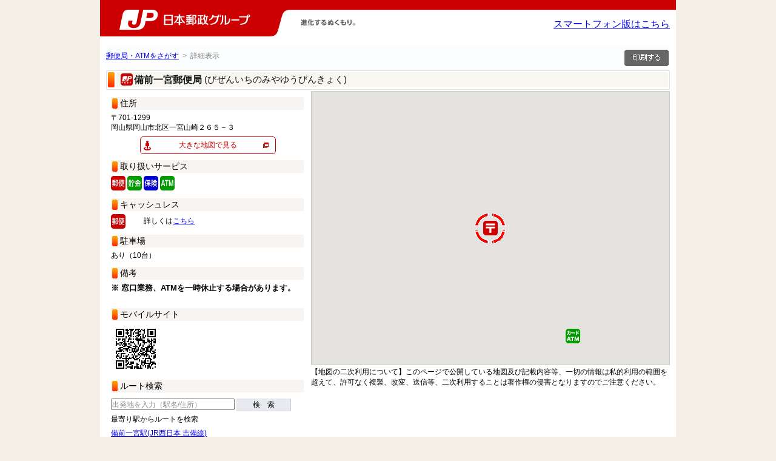

--- FILE ---
content_type: text/html;charset=EUC-JP
request_url: https://map.japanpost.jp/p/search/dtl/300154171000/
body_size: 31257
content:
<!DOCTYPE html PUBLIC "-//W3C//DTD XHTML 1.0 Transitional//EN" "http://www.w3.org/TR/xhtml1/DTD/xhtml1-transitional.dtd">
<html>
<head>
	<meta http-equiv="content-type" content="text/html;charset=EUC-JP">
	<meta http-equiv="x-ua-compatible" content="IE=edge" >
	<meta http-equiv="x-ua-compatible" content="IE=EmulateIEedge" >
	<meta http-equiv="Content-Style-Type" content="text/css">
	<meta http-equiv="Content-Script-Type" content="text/javascript">
						<meta name="description" content="こちらは備前一宮郵便局のページです。住所 岡山県岡山市北区一宮山崎２６５－３。電話番号 086-284-0100。">
																					<title>備前一宮郵便局 (岡山県) - 日本郵政グループ</title>
	<link rel="icon" href="https://map.japanpost.jp/p/search/company/search/images/favicon.ico">
	<link rel="canonical" href="https://map.japanpost.jp/p/search/dtl/300154171000/">
	<link href="https://map.japanpost.jp/p/search/company/search/css/default.css" rel="stylesheet" type="text/css">
	<link href="https://map.japanpost.jp/p/search/company/search/css/layout.css"  rel="stylesheet" type="text/css" media="screen,print">
	<link href="https://map.japanpost.jp/p/search/company/search/css/base.css"    rel="stylesheet" type="text/css" media="screen,print">
	<link href="https://map.japanpost.jp/p/search/company/search/css/route.css?20250410"   rel="stylesheet" type="text/css" media="screen,print">
	<link href="https://map.japanpost.jp/p/search/company/search/css/print.css"   rel="stylesheet" type="text/css" media="print">
	<link href="https://map.japanpost.jp/p/search/company/search/css/help.css"   rel="stylesheet" type="text/css" media="screen,print">
	<link href="https://map.japanpost.jp/p/search/company/search/css/custom.css?20240708"  rel="stylesheet" type="text/css" media="screen,print">
			<script charset="euc-jp" type="text/javascript" src="https://maps.googleapis.com/maps/api/js?key=AIzaSyA3ydATLcgxs2zHlRMA9qm5dB6QE4DoQxQ&v=3&region=JP&channel=search"></script>
		<script charset="euc-jp" type="text/javascript" src="https://api.its-mo.com/cgi/loader.cgi?key=JSZ989f008c73d4&ver=2.0&enc=EUC&force=0&noalert=1&api=zdcmap.js,shape.js,geo.js,control.js,usercontrol.js,userwidget.js,search.js,searchcombroute.js&force=1&opt=search"></script>
		<script charset="euc-jp" type="text/javascript" src="https://map.japanpost.jp/p/search/common.js"></script>
		<script charset="euc-jp" type="text/javascript" src="https://map.japanpost.jp/p/search/zdcemaphttp.js"></script>
		<script charset="euc-jp" type="text/javascript" src="https://map.japanpost.jp/p/search/nkyoten.js"></script>
		<script charset="euc-jp" type="text/javascript" src="https://map.japanpost.jp/p/search/emapview_g.js?&cond200=1&"></script>
		<script charset="euc-jp" type="text/javascript" src="https://map.japanpost.jp/p/search/emapview_shop_g.js?&cond200=1&&his=dm&detailflg=1"></script>
		<script charset="euc-jp" type="text/javascript" src="https://map.japanpost.jp/p/search/search.js?&cond200=1&"></script>
	<script type="text/javascript" src="https://map.japanpost.jp/p/search/company/search/js/jquery-3.7.1.min.js"></script>

<script charset="EUC-JP" type="text/javascript" src="https://map.japanpost.jp/p/search/company/search/js/custom.js?20231128"></script>
<script type="text/JavaScript">
<!--
function MM_findObj(n, d) { //v4.01
var p,i,x;  if(!d) d=document; if((p=n.indexOf("?"))>0&&parent.frames.length) {
d=parent.frames[n.substring(p+1)].document; n=n.substring(0,p);}
if(!(x=d[n])&&d.all) x=d.all[n]; for (i=0;!x&&i<d.forms.length;i++) x=d.forms[i][n];
for(i=0;!x&&d.layers&&i<d.layers.length;i++) x=MM_findObj(n,d.layers[i].document);
if(!x && d.getElementById) x=d.getElementById(n); return x;
}

function MM_showHideLayers() { //v6.0
var i,p,v,obj,args=MM_showHideLayers.arguments;
for (i=0; i<(args.length-2); i+=3) if ((obj=MM_findObj(args[i]))!=null) { v=args[i+2];
if (obj.style) { obj=obj.style; v=(v=='show')?'visible':(v=='hide')?'hidden':v; }
obj.visibility=v; }
}

//-->
</script>
</head>
<body onload="ZdcEmapInit('34.6782269','133.875695','0',1);ZdcEmapShopDetailKidFirst('300154171000','34.6782269','133.875695','02','',true,'0',1);ZdcEmapFreeRouteStatic('34.6782269','133.875695');searchNearEki();">
<div class="cust_gdlg_back" id="cust_gdlg_dlg">
	<div class="cust_gdlg_panel" id="cust_gdlg_panel">
		<a href="javascript:void(0);" id="cust_gdlg_close" onclick="custCloseGdlg();"><img src="https://map.japanpost.jp/p/search/company/search/images/close.png"></a>
		ここから先は外部サイトへ移動します<br>
		<div class="buttonGok"><a href="https://maps.google.com/maps?q=34.6782269,133.875695" target="_blank" class="button-gok" onclick="custCloseGdlg();">OK</a></div>	</div>
</div>

<div style="background-color: #fff;width:950px;margin:0 auto;padding-bottom:4px;">
	<div id="header" style="position:relative;border-top:0px solid white;background:url(https://map.japanpost.jp/p/search/company/search/images/headerback_r.gif) left top repeat-x;height:60px;">
		<div id="branding" style="padding:0;">
			<p id="logo">
				<a href="https://map.japanpost.jp/p/search/">
					<img id="logo" src="https://map.japanpost.jp/p/search/company/search/images/logo_holding.gif" alt="日本郵政グループ" />
				</a>
				<img id="slogan" src="https://map.japanpost.jp/p/search/company/search/images/slogan.gif?20220420" alt="進化するぬくもり。" title="進化するぬくもり。"  />
			</p>
		</div>
		<span style="position: absolute; top: 30px; right: 10px;">
			<a href="https://map.japanpost.jp/smt/search/inf/300154171000/?">スマートフォン版はこちら</a>
		</span>
	</div>
</div>

<div id="wrapper">
<!-- ここにヘッダを記述してください -->

	<div id="history">
		<a href="https://map.japanpost.jp/p/search/?&cond200=1&">郵便局・ATMをさがす</a>	&nbsp;&gt;&nbsp;	詳細表示	</div>
		<input type="hidden" id="history_count" value="2" />
			<input type="hidden" id="history_name_1" value="郵便局・ATMをさがす" />
		<input type="hidden" id="history_url_1" value="https://map.japanpost.jp/p/search/?&cond200=1&" />					<input type="hidden" id="history_name_2" value="詳細表示" />
				<input type="hidden" id="history_url_2" value="/p/search/dtl/300154171000/" />			<div id="contents" class="contents-withhis"> 
<div id="kyotenPrint" onClick="openShopPrint('https://map.japanpost.jp/p/search/prt/300154171000/?&cond200=1&');">
	<img src="https://map.japanpost.jp/p/search/company/search/images/print_b3_2.png" alt="印刷ページ" title="印刷ページ">
</div>

<div class="section" id="headline">
	<div class="sectionInner">
		<h1 id="str_title" class="clearfix" style="padding-top:0px;padding-bottom:0px;">
						<div class="title_area"><img src="https://map.japanpost.jp/p/search/company/search/images/icon_post.gif" alt="" width="20" height="20" />
				<div class="str_title_hira">備前一宮郵便局&nbsp;</div>
				<div class="str_title_kana">(びぜんいちのみやゆうびんきょく)</div>
			</div><br />
														</h1>
	</div>
</div>

<div id="rightArea" style="float: left;">
	<div id="ZdcEmapDetail" style="line-height:0;">
		<div id="kyotenDtl">
			<h2>住所</h2>
			〒701-1299<br>			岡山県岡山市北区一宮山崎２６５－３
			<div id="exceptAddr">
				<div class="button-layout1"><a href="javascript:void(0);" class="button-streetview" onClick="custOpenGdlg();">大きな地図で見る</a></div>
				<h2>取り扱いサービス</h2>
												<img src="https://map.japanpost.jp/p/search/company/search/images/icon_yuubin.gif">
												<img src="https://map.japanpost.jp/p/search/company/search/images/icon_yuucho.gif">
												<img src="https://map.japanpost.jp/p/search/company/search/images/icon_hoken.gif">
																					<img src="https://map.japanpost.jp/p/search/company/search/images/icon_atm.gif">
																													<h2>キャッシュレス</h2>
				<p class="cashless_explan">
												<img src="https://map.japanpost.jp/p/search/company/search/images/icon_yuubin.gif">
																　　&nbsp;詳しくは<a target="_blank" href="https://www.post.japanpost.jp/life/cashless/index.html">こちら</a>
								</p>
				<h2>駐車場</h2>
								あり（10台）
												</tr>
								<h2>備考</h2>
				<b><font size="2">※ 窓口業務、ATMを一時休止する場合があります。</font></b><br><br>
								<h2>モバイルサイト</h2>
				<img class="kyotenDtlQR" src="https://map.japanpost.jp/p/search/barcode.htm?cid=search&d=https%253A%252F%252Fmap.japanpost.jp%252Fsmt%252Fsearch%252Fmap%252F300154171000%252F%253F" alt="" height="82" width="82">
				<h2>ルート検索</h2>
				<form name="formComb" method="get" action="" onSubmit="searchCombRootDept(this.keyword.value);return false;">
					<input type="text" name="keyword" class="searchFW ph mt5" placeholder="出発地を入力（駅名/住所）" value="">
					<button type="submit" class="searchButton">検　索</button>
				</form>
				<div id="ZdcEmapList"></div>
				<div id="ZdcEmapNekiList"></div>
			</div>
			<div id="combDepature" style="display:none;">
				<h2>出発地の候補（ルート検索）</h2>
				<form name="formComb2" method="get" action="" onSubmit="searchCombRootDept(this.keyword.value);return false;">
					<input type="text" name="keyword" class="searchFW ph mt5" placeholder="出発地を入力（駅名/住所）" value="">
					<button type="submit" class="searchButton">検　索</button>
				</form>
				<div id="ZdcEmapSrchCombRootDept" style="position:relative;"></div>
				<a href="javascript:void(0);" onclick="returnShopDetail();">店舗詳細へ戻る</a>
			</div>
			<div id="combRoot" style="display:none;">
				<h2>ルートの候補（ルート検索）</h2>
				<form name="formComb3" method="get" action="" onSubmit="searchCombRootDept(this.keyword.value);return false;">
					<input type="text" name="keyword" class="searchFW ph mt5" placeholder="出発地を入力（駅名/住所）" value="">
					<button type="submit" class="searchButton">検　索</button>
				</form>
				<div id="ZdcEmapSrchCombRootResult"></div>
				<a href="javascript:void(0);" onclick="returnShopDetail();">店舗詳細へ戻る</a>
			</div>
			<button type="button" id="dtlmapInit" style="display:none;" onclick="ZdcEmapInit('34.6782269','133.875695','0',1);ZdcEmapShopDetailKidFirst('300154171000','34.6782269','133.875695','02','',true,'0',1);ZdcEmapFreeRouteStatic('34.6782269','133.875695');"></button>
		</div>
	</div>
</div>
<div id="leftArea" style="float: right;">
	<div id="ZdcEmapMap" style="width:590px;height:450px;"></div>
	<div id="mapCaution">
		<p>【地図の二次利用について】このページで公開している地図及び記載内容等、一切の情報は私的利用の範囲を超えて、許可なく複製、改変、送信等、二次利用することは著作権の侵害となりますのでご注意ください。</p>
	</div>
	<div id="ZdcEmapCond" style="display:none;"></div>
</div>

<div id="detailTabs">
	<ul id="detailTabContents" class="tabsetIn checktab">
						<li>
			<input id="tab11" type="radio" name="radio" value="" onchange="javascript:changeTabHeight(11);">
			<label class="tabBtn" for="tab11" style="background-color:#FF6600;">郵便局からのお知らせ</label>
			<div id="tabContents11" class="tabContents" style="border:4px solid #FF6600;">

				<div id="tab_news" class="sectionDetail clearfix">
					<div class="sectionDetailInner">
						<h3>営業時間</h3>
						<p class="posB0">
						※サービスの内容によりご利用いただける時間が異なりますので、営業時間、取り扱い内容の詳細は、タブを切り替えてご確認ください。</p>


						<table cellspacing="0" border="1" summary="営業時間" class="tableTypeA">
							<thead>
								<tr>
									<th class="first">&nbsp;</th>
									<th>平日</th>
									<th>土曜日</th>
									<th>日曜日・休日</th>
									</tr>
							</thead>
							<tbody id="tabOn_time">
																<tr>
									<th><img src="https://map.japanpost.jp/p/search/company/search/images/icon_yuubin.gif">郵便窓口</th>
									<td>
										9:00～17:00																			</td>
									<td>
																				お取り扱いしません									</td>
									<td>
																				お取り扱いしません									</td>
								</tr>
																								<tr>
									<th><img src="https://map.japanpost.jp/p/search/company/search/images/icon_yuucho.gif">貯金窓口</th>
									<td>
										9:00～16:00																			</td>
									<td>
																				お取り扱いしません									</td>
									<td>
																				お取り扱いしません									</td>
								</tr>
																								<tr>
									<th><img src="https://map.japanpost.jp/p/search/company/search/images/icon_atm.gif">ATM</th>
									<td>
										8:45～19:00																			</td>
									<td>
										9:00～17:00																			</td>
									<td>
										9:00～14:30																			</td>
								</tr>
																								<tr>
									<th><img src="https://map.japanpost.jp/p/search/company/search/images/icon_hoken.gif">保険窓口</th>
									<td>
										9:00～16:00																			</td>
									<td>
																				お取り扱いしません									</td>
									<td>
																				お取り扱いしません									</td>
								</tr>
															</tbody>
						</table>

						<!-- 営業時間BOX下の備考 -->
						<p><b><font size="2">※ 窓口業務、ATMを一時休止する場合があります。</font></b><br><br></p>																		<p>※バイク自賠責保険はお客さまスマホ等からのWebでの申込みとなります。</p>												<p>○いつもご利用されている郵便局で、商品やサービスを宣伝してみませんか？<br>　郵便局広告の詳しい内容はこちらのホームページをご覧ください！！<br>　（<a href="https://www.jp-comm.jp/showshop.php?CD=541710">https://www.jp-comm.jp/showshop.php?CD=541710</a>）<br></p>
												<p>
							○ATMでは、いつでも手数料無料で、ゆうちょ口座のお預け入れ・お引き出しをご利用いただけます。<br>
							※硬貨を伴うお預け入れ・お引き出しは、別途、ATM硬貨預払料金がかかります。
						</p>
						
						<!-- ATM備考 -->
						
						<div class="clearfix">
							<div class="area_newsNews" style="background:none;width:413px;float:left;">
								<h3>お知らせ</h3>
									<div style="width:413px; margin-bottom:1px;">
											<a href="https://www.jpcast.japanpost.jp/" target="_blank">
												<img src="https://map.japanpost.jp/cgi/cp_img.cgi?cid=search&kbn=P&n=1" style="width:413px; height:40px;" alt="お知らせ">
											</a>
										</div>
											<p></p>
															</div>

							<div style="width:350px;float:left;margin-left:30px;">
								<h3>くらしを支える郵便局サービス</h3>
                                                                <a href="https://www.post.japanpost.jp/life/mimamori/" target="_blank" >郵便局のみまもりサービス<img style="margin-left: 6px; vertical-align: middle; width: 9px; " width="9" height="9" alt="別ウィンドウで移動します" src="https://map.japanpost.jp/p/search/company/search//images/ico_external-window05.gif"></a>
								<br><br>
								
																<div>
									<dl>
																																																											</dl>
								</div>
							</div>
						</div>

						<h3 id="qus">お問い合わせ</h3>
						<p class="posB0">※サービスの内容によってお問い合わせ先が異なります。お電話のおかけ間違いにご注意ください。</p>
						<table cellspacing="0" border="1" summary="お問い合わせ" class="tableTypeC teltxt">
							<tbody>
																																								<tr>
									<th>郵便サービスについて</th>
									<td>
										備前一宮郵便局<span>（日本郵便株式会社）</span>									</td>
									<td>
										<dl class="clearfix teltxt"><dt>郵便サービスについて</dt><dd>：&nbsp;086-284-0100</dd></dl>
										<dl class="clearfix teltxt"><dt>FAX番号</dt><dd>：&nbsp;086-284-4212</dd></dl>									</td>
								</tr>
																								<tr>
									<th>貯金サービスについて</th>
									<td>
																				備前一宮郵便局<span>（日本郵便株式会社）</span>									</td>
									<td>
																				<dl class="clearfix teltxt"><dt>貯金サービスについて</dt><dd>：&nbsp;086-284-0100</dd></dl>									</td>
								</tr>
																								<tr>
																		<th>									保険サービスについて</th>
									<td>
										備前一宮郵便局<span>（日本郵便株式会社）</span>									</td>
									<td>
										<dl class="clearfix teltxt"><dt>保険サービスについて</dt><dd>：&nbsp;086-284-0100</dd></dl>									</td>
								</tr>
																								<tr>
									<th>通帳やカードの紛失・盗難に伴うお取引の停止</th>
									<td>カード紛失センター<span>（株式会社ゆうちょ銀行）</span>または上記店舗
									</td>
									<td>
									<p>0120-794889&nbsp;（ナクシたときはハヤクお届け）<br>※通話料無料・年中無休・24時間受付</p>
									</td>
								</tr>
							</tbody>
						</table>

						<!-- 問合せ備考 -->
						<p>日本郵便や郵便局を装い、お客さま宛てに自動音声等による不審な電話がかかってくる事案が発生しています。<br> 日本郵便では、上記のような電話をかけ、個人情報をお尋ねすることはありません。<br>詳しくは<a href=https://www.post.japanpost.jp/notification/notice/2025/1107_01.html>こちら</a>をご覧ください。</p>												
					</div>
				</div>

			</div>
		</li>
												<li>
			<input id="tab12" type="radio" name="radio" value="" onchange="javascript:changeTabHeight(12);">
			<label class="tabBtn" for="tab12" style="background-color:#CC0000;">郵便</label>
			<div id="tabContents12" class="tabContents" style="border:4px solid #CC0000;">

				<div id="tab_window" class="sectionDetail clearfix">
					<div class="sectionDetailInner">
						<h3>営業時間</h3>
												<table cellspacing="0" border="1" summary="営業時間" class="tableTypeA">
							<thead>
								<tr>
									<th class="first">&nbsp;</th>
									<th>平日</th>
									<th>土曜日</th>
									<th>日曜日・休日</th>
								</tr>
							</thead>
							<tbody>
								<tr>
									<th><img src="https://map.japanpost.jp/p/search/company/search/images/icon_yuubin.gif">郵便窓口</th>
									<td>
										9:00～17:00																			</td>
									<td>
																				お取り扱いしません									</td>
									<td>
																				お取り扱いしません									</td>
								</tr>
							</tbody>
						</table>
												<!-- 営業時間BOX下の備考 -->
						<p><b><font size="2">※ 窓口業務、ATMを一時休止する場合があります。</font></b><br><br></p>						<h3>取り扱い内容</h3>
						<table cellspacing="0" border="1" summary="取り扱い内容" class="tableTypeB">
							<tbody>
								<tr>
									<th>郵便</th>
									<td>○</td>
									<th>印紙</th>
									<td>○</td>
									<th>ゆうパック</th>
									<td>○</td>
								</tr>
								<tr>
									<th>チルドゆうパック</th>
									<td>○</td>
									<th>内容証明</th>
									<td>○</td>
									<th>国際郵便</th>
									<td>○</td>
								</tr>
								<tr>
									<th>e発送サービス</th>
									<td>○</td>
									<th>宝くじ</th>
									<td>×</td>
									<th>証明書交付事務</th>
									<td>×</td>
								</tr>
								<tr>
									<th>受託窓口事務(受託販売事務)</th>
									<td>×</td>
									<th>受託窓口事務(受託交付事務)</th>
									<td>×</td>
									<th>その他の地方公共団体事務</th>
									<td>×</td>
								</tr>
								<tr>
									<th>キャッシュレス</th>
									<td>○</td>
									<th>&nbsp;</th>
									<td>&nbsp;</td>
									<th>&nbsp;</th>
									<td>&nbsp;</td>
								</tr>
							</tbody>
						</table>
						<h4>内容証明の取り扱いについて</h4>
						<p>「内容証明」につきましては、一部の郵便局で、窓口の営業時間にかかわらず、平日のみのお取り扱いとなる場合がございます。土曜日、日曜日、休日にご利用になる場合は、お手数ですが、事前に郵便局までご確認いただきますよう、よろしくお願いいたします。</p>

						<h3 id="qus_window">お問い合わせ</h3>
						<p class="posB0">※サービスの内容によってお問い合わせ先が異なります。お電話のおかけ間違いにご注意ください。</p>
						<table cellspacing="0" border="1" summary="お問い合わせ" class="tableTypeC teltxt">
							<tbody>
																																								<tr>
									<th>郵便サービスについて</th>
									<td>
										<dl class="clearfix teltxt"><dt>郵便サービスについて</dt><dd>：&nbsp;086-284-0100</dd></dl>
										<dl class="clearfix teltxt"><dt>FAX番号</dt><dd>：&nbsp;086-284-4212</dd></dl>									</td>
								</tr>
															</tbody>
						</table>

						<!-- 問合せ備考 -->
						
					</div>
				</div>

			</div>

		</li>
																		<li>
			<input id="tab14" type="radio" name="radio" value="" onchange="javascript:changeTabHeight(14);">
			<label class="tabBtn" for="tab14" style="background-color:#009900;">貯金・ＡＴＭ</label>
			<div id="tabContents14" class="tabContents" style="border:4px solid #009900;">

				<div id="tab_depositAndAtm" class="sectionDetail clearfix">
					<div class="sectionDetailInner">
						<p>
																												備前一宮郵便局 のお取り扱い
																												<br>[取扱店番号：541710]
													</p>
						
						<h3>営業時間</h3>
						<table cellspacing="0" border="1" summary="営業時間" class="tableTypeA">
							<thead>
								<tr>
									<th class="first">&nbsp;</th>
									<th>平日</th>
									<th>土曜日</th>
									<th>日曜日・休日</th>
								</tr>
							</thead>
							<tbody>
																<tr>
									<th><img src="https://map.japanpost.jp/p/search/company/search/images/icon_yuucho.gif">貯金窓口</th>
									<td>
										9:00～16:00																			</td>
									<td>
																				お取り扱いしません									</td>
									<td>
																				お取り扱いしません									</td>
								</tr>
																<tr>
									<th><img src="https://map.japanpost.jp/p/search/company/search/images/icon_atm.gif">ATM</th>
									<td>
										8:45～19:00																			</td>
									<td>
										9:00～17:00																			</td>
									<td>
										9:00～14:30																			</td>
								</tr>
															</tbody>
						</table>

						<!-- 営業時間BOX下の備考 -->
						
												<div>
						<h4>ATMのサービス・ご利用時間に関するお知らせ</h4>
						<ul id="atm_oshirase_contents" class="noListStyle">
							<li>
								時間帯によっては、お取り扱いをしていないサービスがございます。<br>
								<a href="https://www.jp-bank.japanpost.jp/kojin/access/kj_acs_index.html" target="_blank" class="txtIndent newWinAtm hoverTxt">ご利用いただけるサービスや時間帯など詳しくはこちら（ゆうちょ銀行）</a>
							</li>
						</ul>
						</div>
						<div>
						<h4>ATM利用料金に関するお知らせ</h4>
						<ul id="atm_oshirase_contents" class="noListStyle">
							<li>
								いつでも手数料無料で、ゆうちょ口座のお預け入れ・お引き出しをご利用いただけます。<br>
								※硬貨を伴うお預け入れ・お引き出しは、別途、ATM硬貨預払料金がかかります。<br>
								<a href="https://www.jp-bank.japanpost.jp/kojin/access/atm/kj_acs_atm_goriyo.html" target="_blank" class="txtIndent newWinAtm hoverTxt">ATMの料金等詳しくはこちら（ゆうちょ銀行）</a>
							</li>
						</ul>
						</div>
						<div style="margin-bottom: 20px;"></div>
												
						<!-- ATM備考 -->
												
						<h3>取り扱い内容</h3>
						<table cellspacing="0" border="1" summary="取り扱い内容" class="tableTypeB">
							<tbody>
								<tr>
									<th>貯金</th>
									<td>○</td>
									<th>貯金担保自動貸付け</th>
									<td>○</td>
									<th>為替</th>
									<td>○</td>
								</tr>
								<tr>
									<th>振替</th>
									<td>○</td>
									<th>振込（他の金融機関口座への送金）</th>
									<td>○</td>
									<th>国内非居住者円貨建て送金</th>
									<td>×</td>
								</tr>
								<tr>
									<th>国債</th>
									<td>○</td>
									<th>投資信託</th>
									<td>○</td>
									<th>確定拠出年金</th>
									<td>○</td>
								</tr>
																						<tr>
									<th>住宅ローン</th>
									<td>×</td>
									<th>口座貸越サービス</th>
									<td>○</td>
									<th>財形定額貯金</th>
									<td>×</td>
								</tr>
								<tr>
									<th>総合振込</th>
									<td>×</td>
									<th>小切手払い</th>
									<td>×</td>
									<th>貯金小切手の振出</th>
									<td>○</td>
								</tr>
								<tr>
									<th>簡易払い</th>
									<td>○</td>
									<th>JP BANK カード（クレジットカード）</th>
									<td>
										<span id="jp_bank_card">×</span>
																																								○<script type="text/javascript">document.getElementById("jp_bank_card").style.display="none";</script>
																																							</td>
									<th>通帳取り扱い（ATM）</th>
									<td>○</td>
								</tr>
								<tr>
									<th>硬貨でのお取り扱い（ATM）</th>
									<td>○</td>
									<th>払込用紙による通常払込み（ATM）</th>
									<td>○</td>
									<th>通帳の繰越・有通帳口座への切替（ATM）（注）</th>
									<td>○</td>
								</tr>
								<tr>
									<th>ICキャッシュカード・通帳の磁気修復（ATM）</th>
									<td>○</td>
									<th>QRコードによる税公金支払い（ATM）</th>
									<td>○</td>
									<th>&nbsp;</th>
									<td>&nbsp;</td>
								</tr>
														</tbody>
						</table>
												<div style="float:left;">（注）</div>
						<div style="float:left;">ATMで通帳の繰越等を行う際は、通帳のデザインの指定はできません。<br>上記ATMの営業時間内であっても、通帳繰越対応のATMが利用できない場合があります。詳しくは郵便局又は店舗までお問い合わせください。</div>
						<div style="clear:both;"></div>
						<br>
												<dl>
							<dt>※QRコードは（株）デンソーウェーブの登録商標です。</dt>
						</dl>
						<h4>ゆうちょ銀行口座から他の金融機関口座への振込利用上の注意</h4>
						<dl>
							<dt>※振込先の金融機関、受取人の預貯金口座の状況および振込の依頼日時・内容等により、お振込が翌日以降のお取り扱いとなることがあります。</dt>
						</dl>

						<h3 id="qus_depositAndAtm">お問い合わせ</h3>
						<p class="posB0">※サービスの内容によってお問い合わせ先が異なります。お電話のおかけ間違いにご注意ください。</p>
						<table cellspacing="0" border="1" summary="お問い合わせ" class="tableTypeC teltxt">
							<tbody>
								<tr>
									<th>貯金サービスについて</th>
									<td>
																																								備前一宮郵便局<span>（日本郵便株式会社）</span>
																													</td>
									<td>
										<dl class="clearfix teltxt">
											<dt>貯金サービスについて</dt>
											<dd>
																																																：&nbsp;086-284-0100
																																			</dd>
										</dl>
										<dl class="clearfix teltxt"><dt>FAX番号</dt><dd>：&nbsp;086-284-4212</dd></dl>									</td>
								</tr>
								<tr>
									<th>通帳やカードの紛失・盗難に伴うお取引の停止</th>
									<td>カード紛失センター<span>（株式会社ゆうちょ銀行）</span>または上記店舗</td>
									<td>
										<p>0120-794889&nbsp;（ナクシたときはハヤクお届け）<br>※通話料無料・年中無休・24時間受付</p>
									</td>
								</tr>
							</tbody>
						</table>

						<!-- 問合せ備考 -->
						
					</div>
				</div>

			</div>
		</li>
																<li>
			<input id="tab16" type="radio" name="radio" value="" onchange="javascript:changeTabHeight(16);">
			<label class="tabBtn" for="tab16" style="background-color:#0000CC;">保険</label>
			<div id="tabContents16" class="tabContents" style="border:4px solid #0000CC;">

				<div id="tab_insurance" class="sectionDetail clearfix">
					<div class="sectionDetailInner">
												<p>備前一宮郵便局 のお取り扱い</p>
						
						<h3>営業時間</h3>
						<table cellspacing="0" border="1" summary="営業時間" class="tableTypeA">
							<thead>
								<tr>
									<th class="first">&nbsp;</th>
									<th>平日</th>
									<th>土曜日</th>
									<th>日曜日・休日</th>
								</tr>
							</thead>
							<tbody>
																<tr>
									<th><img src="https://map.japanpost.jp/p/search/company/search/images/icon_hoken.gif">保険窓口</th>
									<td>
										9:00～16:00																			</td>
									<td>
																				お取り扱いしません									</td>
									<td>
																				お取り扱いしません									</td>
								</tr>
							</tbody>
						</table>

						<!-- 保険窓口備考 -->
						<p>※バイク自賠責保険はお客さまスマホ等からのWebでの申込みとなります。</p>						
						<h3>取り扱い内容</h3>
						<table cellspacing="0" border="1" summary="取り扱い内容" class="tableTypeB">
							<tbody>
								<tr>
									<th>生命保険</th>
									<td>○</td>
									<th>バイク自賠責保険</th>
									<td>○</td>
									<th>自動車保険</th>
									<td>○</td>
								</tr>
								<tr>
									<th>JP生活サポート保険</th>
									<td>○</td>
									<th>がん保険</th>
									<td>○</td>
									<th>引受条件緩和型医療保険</th>
									<td>○</td>
								</tr>
								<tr>
									<th>変額年金保険</th>
									<td>×</td>
									<th>&nbsp;</th>
									<td>&nbsp;</td>
									<th>&nbsp;</th>
									<td>&nbsp;</td>
								</tr>
							</tbody>
						</table>
												
						<h3 id="qus_insurance">お問い合わせ</h3>
						<p class="posB0">※サービスの内容によってお問い合わせ先が異なります。お電話のおかけ間違いにご注意ください。</p>
						<table cellspacing="0" border="1" summary="お問い合わせ" class="tableTypeC teltxt">
							<tbody>
								<tr>
									<th>保険サービスについて</th>
									<td>備前一宮郵便局<span>（日本郵便株式会社）</span></td>
									<td>
																				<dl class="clearfix teltxt">
											<dt>保険サービスについて</dt>
											<dd>：&nbsp;086-284-0100</dd>
										</dl>
																														<dl class="clearfix teltxt"
											<dt>FAX番号</dt>
											<dd>：&nbsp;086-284-4212</dd>
										</dl>
																			</td>
								</tr>
							</tbody>
						</table>
					</div>
									</div>

			</div>
		</li>
							</ul>
</div>

<script type="text/javascript">
(function () {
	var tabnos = null, tabno, i, len, elm;
	if (tabnos === null) tabnos = [11,12,13,14,15,17,16];
	for(i=0,len=tabnos.length; i<len; i++) {
		tabno = tabnos[i];
		elm = document.getElementById("tab"+tabno);
		if(elm) {
			elm.checked = true;
			changeTabHeight(tabno);
			break;
		}
	}
}());
function changeTabHeight(id) {
	var elm, height = 0;
	elm = document.getElementById("tabContents"+id);
	if (elm) {
		height = elm.offsetHeight;
		elm = document.getElementById("detailTabContents");
		if (elm && height) {
			elm.style.height = (height+50)+'px';
		}
	}
}
</script>
	</div><!--/contents-->

	<div id="footer">
<div id="fuddaNaviArea">
	<ul>
		<li class="link"><a href="https://map.japanpost.jp/p/search/i.htm?type=3" target="_blank">検索のしかた<img style="margin-left: 6px; vertical-align: middle; width: 9px; " width="9" height="9" alt="別ウィンドウで移動します" src="https://map.japanpost.jp/p/search/company/search//images/ico_external-window05.gif"></a></li>
		<li class="link">|</li>
		<li class="link"><a href="https://www.japanpost.jp/group/index07.html" target="_blank">グループ・プライバシーポリシー<img style="margin-left: 6px; vertical-align: middle; width: 9px; " width="9" height="9" alt="別ウィンドウで移動します" src="https://map.japanpost.jp/p/search/company/search//images/ico_external-window05.gif"></a></li>
	</ul>
</div>
	</div><!--/footer-->

</div><!--/wrapper-->

<div id="site-info">
 <div class="group-id">
  <div class="copy-right">
  <p><img src="https://map.japanpost.jp/p/search/company/search/images/h_footer.gif" alt="JP&nbsp;日本郵政グループ"></p>
  <address><img src="https://map.japanpost.jp/p/search/company/search/images/copyright.gif" alt="Copyright(C) JAPAN POST HOLDINGS Co.,Ltd.All Rights Reserved."></address>
  </div><!--/copy-right-->
 </div><!--/group-id-->
</div>

<div id="modal-full"></div>

</body>
</html>

--- FILE ---
content_type: text/css
request_url: https://map.japanpost.jp/p/search/company/search/css/help.css
body_size: 4689
content:
@charset "euc-jp";

/*全体------------------*/

.help_page{
	margin: 0;
	padding: 0;
	font-size:100%;
	line-height:1.5em;
	color:#000;
	font-family:"ヒラギノ角ゴ Pro W3","Hiragino Kaku Gothic Pro",Osaka,"ＭＳ Ｐゴシック",sans-serif;
	_height:100%;
	word-break:break-all;
	letter-spacing:0;
	position:relative;
	_text-align:center;
	background-color: #F4F0E7;	
	text-align:left;
	}

.container{
	padding-top:10px;
	width:950px;
	margin: 0 auto;
	_text-align:left;
	position:relative;
	zoom:1; 
	background-color: #FFF;
	border-top: 2px #FFF solid;
	}

.leftmenu{
	width:160px;
	float:left;
	}

.rightside{
	width:790px;
	float:left;
	position:relative;
	overflow:hidden; 
	zoom:1; 
	}

.rightside-inner{
	margin-left:5px;
	padding-left:10px;
	padding-right:10px;
	min-height: 500px;
	height: auto !important;
	border-left: 1px solid #e8e8e8;
	}

/*コンテンツ------------------*/
.h1_back{
	border: 1px solid #CCCCD7;
	padding: 4px 5px;
	margin: 0 0 10px;
	background-color: #F4F0E7;
	}

.rightside h1{
	color:#333;
	font-size:120%;
	background-color: #F4F0E7;
	padding: 8px 20px;
	background: #F4F0E7 url("../images/h1left.png") no-repeat scroll 0 0 ;
	}


.rightside h2{
	width:744px;
	color:#FFF;
	font-size:95%;
	background-color:#CC0000;
	margin:0.1em 0 1em 0;
	padding:6px 10px 3px;
	margin-bottom:15px;
	font-weight:bold;
	background-image: none;
	}

.rightside h3{
	font-size:90%;
	color:#333;
	background-color: #F4F0E7;
	padding:2px 2px 2px 7px;
	border-left:6px solid #CC0000;
	border-bottom:1px solid #CC0000;
    margin: 2em 0 0.7em 0;
	}


.rightside h4{
	font-size:85%;
	color:#333;
	padding:0 0 0 5px;
	margin:0 0 0 0;
	}

.rightside p{
	font-size:10.5pt;
	line-height:1.7em;
	color:#333;
	}

.rightside table{
	border-collapse:collapse;
	margin:0 1.2em 1.5em;
	}

.rightside th{
	border:1px solid #dddddd;
	font-size:75%;
	color:#333;
	padding:5px;
	}

.rightside td{
	border:1px solid #dddddd;
	font-size:75%;
	color:#333;
	padding:5px;
	}

.rightside td ul{
	font-size:100%;
	}
	
.rightside thead td{
	background:#f7f7f7;
	font-weight:bold;
	}

.rightside pre{
	border:solid #dddddd;;
	border-width:1px 1px 1px 3px;
	padding:15px;
	word-wrap:break-word;
	word-break: break-all;
	margin:0 20px;
	background:#f9f9f9;
	font-size:75%;
	line-height:1.4em;
	overflow:auto;
	}

.rightside ul{
	font-size:75%;
	list-style:disc inside;
	color:#333;
	margin:0 0 10px;
	}

.rightside ul li{
	list-style:disc inside;
	padding:0 0 0 25px;
	margin:0 0 7px;
	}

.rightside ul li li{
	font-size:130%;
	list-style:none;
	margin:0 0 0 0;
	}

.rightside ul td{
	font-size:100%;
	}

.rightside ol{
	font-size:75%;
	list-style:decimal inside;
	color:#333;
	margin:10px;
	border:1px solid #d1d1d1;
	padding:8px;
	background:#f9f9f9;
	}

.rightside ol li{
	list-style:decimal inside;
	margin:0 0 0.5em;
	}

.rightside ol li td{
	font-size:100%;
	}

.rightside ol td{
	font-size:100%;
	}


/*コンテンツ配置用------------------*/
.c_left{
	float: left;
	width: 460px;
	margin: 5px 1px 0;
	text-align:center;
	}

.c_right{
	float: right;
	width: 290px;
	margin: 5px 1px 0;
	}

.c_simple{
	margin: 5px 10px 0;	
	}

.c_simple p{
	margin: 15px 10px 25px;
	}

.c_clear{
	clear:both;
	}

.c_clear hr{
	size: 0;
	display: none;
	}

.c_right p{
	margin:0.2em 0 1em;
	margin-left: 0.3em;
	padding-left: 0.3em;
	}

.c_left img{
	border: 1px #e8e8e8 solid;
	max-width: 458px;
	}

.shita {
	width: 460px;
	text-align:center;	
	}

.kome{
	font-size:90%;
	}

.footer-back{ 
	text-align:right; 
	font-size:80%; 
	margin: 10px 10px 35px;
	}

.help_icon{
	line-height:0em;
	text-align:center;
	vertical-align: middle;
	}



/*左メニュー追加------------------*/
.leftmenu_list {
	margin-left:8px;
	padding: 1px;
	max-width:160px;
	line-height:1.5em;
	}

.leftmenu a { line-height:2.0em;}
.leftmenu a:link { text-decoration: none;}
.leftmenu a:hover { text-decoration: underline;}
.leftmenu a:active { text-decoration: underline;}

.leftmenu ul li{
	font-weight:bold;
	font-size:0.95em;
	_line-height:0.8em;
	margin-left: 5px;
	margin-bottom:20px;
	}

.leftmenu ul li li{
	font-weight:normal;
	font-size:78%;
	padding-left: 8px;
	margin-bottom:5px;
	background:url("../images/list.png") no-repeat scroll 0 6px ;
	}

.leftmenu a{
	color:#333;
	}

/*ヘッダー用------------------*/

#help_slogan{
	left:331px;
	position: absolute;
	top: 32px;
	}

#help_branding {
    padding: 0;
	}

#help_header{
    background-color: #fff;
	position:relative;
	border-top:0px solid white;
	background:url("../images/headerback_r.gif") left top repeat-x;
	height:60px;
	}

#help_header{
	width:55em;
	_width:60em;
	min-width:950px;
	margin: 0 auto;
	}

/*フッター用------------------*/
.container #site-info{
	overflow: hidden;/* 隙間対応 */
	font-size: 0.1em;/* 隙間対応 */
	line-height: 0;/* 隙間対応 */
	}

--- FILE ---
content_type: application/x-javascript; charset=EUC-JP
request_url: https://map.japanpost.jp/p/search/zdcemaphttp.cgi?target=http%3A%2F%2F127.0.0.1%2Fcgi%2Fnkyoten.cgi%3F%26key%3D71nQuP95lgvvBwnAPvBvnAyf9hmgdPBVidc5SFXuMmA0fhxzTgrx2zTQrxrzT5ngMzFHlwhbF2lxe8JMlQfvDmoQwT6foQHv6roRkL0DngozF0lw0bFmlhq8JmlQIvDToQ2T6eoQcv7zoRLLTd%26cid%3Dsearch%26opt%3Dsearch%26pos%3D1%26cnt%3D50%26enc%3DEUC%26lat%3D34.6750185%26lon%3D133.8783655%26latlon%3D34.6730332%2C133.8752002%2C34.6770038%2C133.8815309%26jkn%3D(COL_17%3At%20AND%20(COL_19!%3A%40%40NULL%40%40%20OR%20COL_27!%3A%40%40NULL%40%40%20OR%20COL_36!%3A%40%40NULL%40%40))%26rad%3D0%26knsu%3D50%26exkid%3D300154171000%26hour%3D1%26cust%3D%26exarea%3D%26polycol%3D%26encodeflg%3D0%26PARENT_HTTP_HOST%3Dmap.japanpost.jp&zdccnt=3&enc=EUC
body_size: 486
content:
ZdcEmapHttpResult[3] = '80300000\t1\t1\r\n400300323000\t34.6734306\t133.8798056\t06\t213.24548881512\t0\t広島支店　ファミリーマート岡山一宮店内出張所\t0\t0\t1\t0\tt\t7011202\t岡山県岡山市北区楢津６５２－４\t\t海外発行カードによる現金引き出しサービスにおいて、16言語でご利用いただけます。\t\t\t\t\t400103003230\t広島支店　ファミリーマート岡山一宮店内出張所\t\t\t0\t\t\t\t\t\t\t\t\t\t\t\t\t00:05:00\t23:55:00\t00:05:00\t23:55:00\t00:05:00\t23:55:00\t\t\t\t\t\t\t\t\t\t\t\t\t00000\t\t12\t0\t124835971\t481957744\t124824350\t481967300\t\t\n';

--- FILE ---
content_type: application/x-javascript; charset=EUC-JP
request_url: https://map.japanpost.jp/p/search/zdcemaphttp.cgi?target=http%3A%2F%2F127.0.0.1%2Fp%2Fsearch%2Fneki.htm%3Flat%3D34.6782269%26lon%3D133.875695%26page%3D0%26https_req%3D1%26encodeflg%3D0%26PARENT_HTTP_HOST%3Dmap.japanpost.jp&zdccnt=2&enc=EUC
body_size: 1632
content:
ZdcEmapHttpResult[2] = '\t<div class="mt5 mb5">最寄り駅からルートを検索</div>\n\t<ul class="routeList">\n\t\t\t<li><a href="javascript:clickRouteByStation();ZdcEmapRouteSearch(\'34.6788831\',\'133.8641\',\'34.6782269\',\'133.875695\', 1);setPrintParam(\'&mode=rs&s_lat=34.6788831&s_lon=133.8641&e_lat=34.6782269&e_lon=133.875695&routetype=walk\');">備前一宮駅(JR西日本 吉備線)</a></li>\n\t\t\t<li><a href="javascript:clickRouteByStation();ZdcEmapRouteSearch(\'34.6629992\',\'133.8870317\',\'34.6782269\',\'133.875695\', 1);setPrintParam(\'&mode=rs&s_lat=34.6629992&s_lon=133.8870317&e_lat=34.6782269&e_lon=133.875695&routetype=walk\');">大安寺駅(JR西日本 吉備線)</a></li>\n\t\t\t<li><a href="javascript:clickRouteByStation();ZdcEmapRouteSearch(\'34.667785\',\'133.9004167\',\'34.6782269\',\'133.875695\', 1);setPrintParam(\'&mode=rs&s_lat=34.667785&s_lon=133.9004167&e_lat=34.6782269&e_lon=133.875695&routetype=walk\');">備前三門駅(JR西日本 吉備線)</a></li>\n\t\t\t<li><a href="javascript:clickRouteByStation();ZdcEmapRouteSearch(\'34.6743219\',\'133.8460156\',\'34.6782269\',\'133.875695\', 1);setPrintParam(\'&mode=rs&s_lat=34.6743219&s_lon=133.8460156&e_lat=34.6782269&e_lon=133.875695&routetype=walk\');">吉備津駅(JR西日本 吉備線)</a></li>\n\t\t\t<li><a href="javascript:clickRouteByStation();ZdcEmapRouteSearch(\'34.6530086\',\'133.8855072\',\'34.6782269\',\'133.875695\', 1);setPrintParam(\'&mode=rs&s_lat=34.6530086&s_lon=133.8855072&e_lat=34.6782269&e_lon=133.875695&routetype=walk\');">北長瀬駅(JR西日本 山陽本線)</a></li>\n\t\t</ul>\n    <img src="https://map.japanpost.jp/p/search/company/search/images/spacer.gif" style="display:none;" onload="routeListEventSet();" />\n';

--- FILE ---
content_type: text/javascript;charset=UTF-8
request_url: https://api.its-mo.com/cgi/loader.cgi?key=JSZ989f008c73d4&ver=2.0&enc=EUC&force=0&noalert=1&api=zdcmap.js,shape.js,geo.js,control.js,usercontrol.js,userwidget.js,search.js,searchcombroute.js&force=1&opt=search
body_size: 48332
content:
window.ZDC={};var ZDC=window.ZDC;ZDC._KEY="JSZ989f008c73d4";ZDC._SSL_USE="1";ZDC._PROTOCOL="https://";ZDC._DOMAIN="api.its-mo.com";ZDC._TILE_SERVERS="mapcache.e-map.ne.jp";ZDC._ENC="EUC";ZDC._DATUM="TOKYO";ZDC._TILE_PATHS={};ZDC._TILE_PATHS["1"]="4/20251211/";ZDC._TILE_PATHS["10"]="10/20251211/";ZDC._TILE_PATHS["100"]="100/20181217/";ZDC._TILE_PATHS["101"]="101/20181217/";ZDC._TILE_PATHS["102"]="102/20181217/";ZDC._TILE_PATHS["103"]="103/20181217/";ZDC._TILE_PATHS["16"]="16/20181217/";ZDC._TILE_PATHS["17"]="17/20251210/";ZDC._TILE_PATHS["2"]="6/20251211/";ZDC._TILE_PATHS["21"]="21/20251211/";ZDC._TILE_PATHS["22"]="22/20251210/";ZDC._TILE_PATHS["24"]="24/20251211/";ZDC._TILE_PATHS["25"]="25/20251211/";ZDC._TILE_PATHS["26"]="26/20251210/";ZDC._TILE_PATHS["27"]="27/20251210/";ZDC._TILE_PATHS["28"]="28/20251210/";ZDC._TILE_PATHS["29"]="29/20251211/";ZDC._TILE_PATHS["3"]="4/20251211/";ZDC._TILE_PATHS["30"]="30/20251028/";ZDC._TILE_PATHS["31"]="31/20251028/";ZDC._TILE_PATHS["32"]="32/20251028/";ZDC._TILE_PATHS["33"]="33/20251028/";ZDC._TILE_PATHS["4"]="4/20251211/";ZDC._TILE_PATHS["44"]="44/20251125/";ZDC._TILE_PATHS["45"]="45/20251125/";ZDC._TILE_PATHS["5"]="ond/20/20251028/";ZDC._TILE_PATHS["6"]="6/20251211/";ZDC._TILE_PATHS["7"]="4/20251211/";ZDC._TILE_PATHS["8"]="ond/8/20251210/";ZDC._TILE_PATHS["9"]="9/20251211/";ZDC._TILE_PATHS["m_wms/104"]="m_wms/104/20251028/";ZDC._TILE_PATHS["m_wms/105"]="m_wms/105/20251028/";ZDC._TILE_PATHS["m_wms/106"]="m_wms/106/20251028/";ZDC._TILE_PATHS["m_wms/107"]="m_wms/107/20251028/";ZDC._TILE_PATHS["m_wms/108"]="m_wms/108/20251028/";ZDC._TILE_PATHS["m_wms/109"]="m_wms/109/20251028/";ZDC._TILE_PATHS["m_wms/110"]="m_wms/110/20251028/";ZDC._TILE_PATHS["m_wms/111"]="m_wms/111/20251028/";ZDC._TILE_PATHS["m_wms/112"]="m_wms/112/20201122/";ZDC._TILE_PATHS["m_wms/113"]="m_wms/113/20201122/";ZDC._TILE_PATHS["m_wms/114"]="m_wms/114/20201122/";ZDC._TILE_PATHS["m_wms/115"]="m_wms/115/20201122/";ZDC._TILE_PATHS["m_wms/116"]="m_wms/116/20201122/";ZDC._TILE_PATHS["m_wms/117"]="m_wms/117/20201122/";ZDC._TILE_PATHS["m_wms/118"]="m_wms/118/20201122/";ZDC._TILE_PATHS["m_wms/119"]="m_wms/119/20201122/";ZDC._TILE_PATHS["m_wms/120"]="m_wms/120/20201122/";ZDC._TILE_PATHS["m_wms/121"]="m_wms/121/20201122/";ZDC._TILE_PATHS["m_wms/122"]="m_wms/122/20201122/";ZDC._TILE_PATHS["m_wms/123"]="m_wms/123/20201122/";ZDC._TILE_PATHS["m_wms/124"]="m_wms/124/20201122/";ZDC._TILE_PATHS["m_wms/125"]="m_wms/125/20201122/";ZDC._TILE_PATHS["m_wms/126"]="m_wms/126/20201122/";ZDC._TILE_PATHS["m_wms/127"]="m_wms/127/20201122/";ZDC._TILE_PATHS["m_wms/128"]="m_wms/128/20201122/";ZDC._TILE_PATHS["m_wms/129"]="m_wms/129/20201122/";ZDC._TILE_PATHS["m_wms/130"]="m_wms/130/20201122/";ZDC._TILE_PATHS["m_wms/131"]="m_wms/131/20201122/";ZDC._TILE_PATHS["m_wms/132"]="m_wms/132/20201122/";ZDC._TILE_PATHS["m_wms/133"]="m_wms/133/20201122/";ZDC._TILE_PATHS["map11"]="ond/map11/20251210/";ZDC._TILE_PATHS["map7"]="ond/map7/20251210/";ZDC._TILE_PATHS["ond/104"]="ond/104/20181217/";ZDC._TILE_PATHS["ond/117"]="ond/117/20251210/";ZDC._TILE_PATHS["ond/118"]="ond/118/20251210/";ZDC._TILE_PATHS["ond/122"]="ond/122/20251210/";ZDC._TILE_PATHS["ond/124"]="ond/124/20251210/";ZDC._TILE_PATHS["ond/125"]="ond/125/20251210/";ZDC._TILE_PATHS["ond/127"]="ond/127/20251210/";ZDC._TILE_PATHS["ond/128"]="ond/128/20251210/";ZDC._TILE_PATHS["ond/13"]="ond/13/20251028/";ZDC._TILE_PATHS["ond/136"]="ond/136/20251028/";ZDC._TILE_PATHS["ond/137"]="ond/137/20251028/";ZDC._TILE_PATHS["ond/138"]="ond/138/20251028/";ZDC._TILE_PATHS["ond/139"]="ond/139/20251028/";ZDC._TILE_PATHS["ond/14"]="ond/14/20251210/";ZDC._TILE_PATHS["ond/140"]="ond/140/20251210/";ZDC._TILE_PATHS["ond/141"]="ond/141/20251210/";ZDC._TILE_PATHS["ond/142"]="ond/142/20251210/";ZDC._TILE_PATHS["ond/143"]="ond/143/20251210/";ZDC._TILE_PATHS["ond/144"]="ond/144/20251210/";ZDC._TILE_PATHS["ond/145"]="ond/145/20251210/";ZDC._TILE_PATHS["ond/146"]="ond/146/20251210/";ZDC._TILE_PATHS["ond/147"]="ond/147/20251210/";ZDC._TILE_PATHS["ond/15"]="ond/15/20251210/";ZDC._TILE_PATHS["ond/150"]="ond/150/20251210/";ZDC._TILE_PATHS["ond/151"]="ond/151/20251210/";ZDC._TILE_PATHS["ond/152"]="ond/152/20251210/";ZDC._TILE_PATHS["ond/160"]="ond/160/20180828/";ZDC._TILE_PATHS["ond/161"]="ond/161/20180828/";ZDC._TILE_PATHS["ond/162"]="ond/162/20180828/";ZDC._TILE_PATHS["ond/163"]="ond/163/20180828/";ZDC._TILE_PATHS["ond/164"]="ond/164/20180828/";ZDC._TILE_PATHS["ond/165"]="ond/165/20180828/";ZDC._TILE_PATHS["ond/166"]="ond/166/20180828/";ZDC._TILE_PATHS["ond/167"]="ond/167/20180828/";ZDC._TILE_PATHS["ond/168"]="ond/168/20180828/";ZDC._TILE_PATHS["ond/169"]="ond/169/20180828/";ZDC._TILE_PATHS["ond/170"]="ond/170/20180828/";ZDC._TILE_PATHS["ond/171"]="ond/171/20180828/";ZDC._TILE_PATHS["ond/172"]="ond/172/20180828/";ZDC._TILE_PATHS["ond/173"]="ond/173/20180828/";ZDC._TILE_PATHS["ond/174"]="ond/174/20180828/";ZDC._TILE_PATHS["ond/175"]="ond/175/20180828/";ZDC._TILE_PATHS["ond/176"]="ond/176/20180828/";ZDC._TILE_PATHS["ond/177"]="ond/177/20180828/";ZDC._TILE_PATHS["ond/18"]="ond/18/20251028/";ZDC._TILE_PATHS["ond/181"]="ond/181/20251210/";ZDC._TILE_PATHS["ond/19"]="ond/19/20251028/";ZDC._TILE_PATHS["ond/20"]="ond/20/20251028/";ZDC._TILE_PATHS["ond/200"]="ond/200/20210921/";ZDC._TILE_PATHS["ond/201"]="ond/201/20210921/";ZDC._TILE_PATHS["ond/23"]="ond/23/20251210/";ZDC._TILE_PATHS["ond/34"]="ond/34/20251028/";ZDC._TILE_PATHS["ond/35"]="ond/35/20251028/";ZDC._TILE_PATHS["ond/36"]="ond/36/20170613/";ZDC._TILE_PATHS["ond/37"]="ond/37/20170613/";ZDC._TILE_PATHS["ond/38"]="ond/38/20170613/";ZDC._TILE_PATHS["ond/39"]="ond/39/20170613/";ZDC._TILE_PATHS["ond/40"]="ond/40/20251210/";ZDC._TILE_PATHS["ond/41"]="ond/41/20260118/";ZDC._TILE_PATHS["ond/42"]="ond/42/20260107/";ZDC._TILE_PATHS["ond/43"]="ond/43/20251210/";ZDC._TILE_PATHS["ond/44"]="ond/44/20260118/";ZDC._TILE_PATHS["ond/45"]="ond/45/20260107/";ZDC._TILE_PATHS["ond/46"]="ond/46/20251028/";ZDC._TILE_PATHS["ond/47"]="ond/47/20251210/";ZDC._TILE_PATHS["ond/48"]="ond/48/20251210/";ZDC._TILE_PATHS["ond/49"]="ond/49/20251210/";ZDC._TILE_PATHS["ond/5"]="ond/20/20251028/";ZDC._TILE_PATHS["ond/50"]="ond/50/20170419/";ZDC._TILE_PATHS["ond/51"]="ond/51/20170419/";ZDC._TILE_PATHS["ond/60"]="ond/60/20251210/";ZDC._TILE_PATHS["ond/61"]="ond/61/20251210/";ZDC._TILE_PATHS["ond/65"]="ond/65/20251210/";ZDC._TILE_PATHS["ond/66"]="ond/66/20251210/";ZDC._TILE_PATHS["ond/67"]="ond/67/20251210/";ZDC._TILE_PATHS["ond/68"]="ond/68/20251210/";ZDC._TILE_PATHS["ond/69"]="ond/69/20251210/";ZDC._TILE_PATHS["ond/70"]="ond/70/20251210/";ZDC._TILE_PATHS["ond/71"]="ond/71/20251210/";ZDC._TILE_PATHS["ond/72"]="ond/72/20251210/";ZDC._TILE_PATHS["ond/73"]="ond/73/20251210/";ZDC._TILE_PATHS["ond/80"]="ond/80/20251028/";ZDC._TILE_PATHS["ond/81"]="ond/81/20251028/";ZDC._TILE_PATHS["ond/map12"]="ond/map12/20251210/";ZDC._TILE_PATHS["wg/1"]="wg/1/20160823/";ZDC._TILE_PATHS["wg/2"]="wg/2/20190120/";ZDC._TILE_PATHS["wg/3"]="wg/3/20201219/";ZDC._TILE_PATHS["wms/22"]="wms/22/20251210/";ZDC._TILE_PATHS["wms/30"]="wms/30/20251028/";ZDC._TILE_PATHS["wms/31"]="wms/31/20251028/";ZDC._TILE_PATHS["wms/32"]="wms/32/20251028/";ZDC._TILE_PATHS["wms/33"]="wms/33/20251028/";ZDC._TILE_PATHS["wms/34"]="wms/34/20251210/";ZDC._TILE_PATHS["wms/35"]="wms/35/20251210/";ZDC._TILE_PATHS["wms/36"]="wms/36/20251210/";ZDC._TILE_PATHS["wms/40"]="wms/40/20251210/";ZDC._TILE_PATHS["wms/50"]="wms/50/20170613/";ZDC._TILE_PATHS["wms/60"]="wms/60/20251210/";ZDC._TILE_PATHS["wms/61"]="wms/61/20251028/";ZDC._TILE_PATHS["wms/62"]="wms/62/20251028/";ZDC._TILE_PATHS["wms/63"]="wms/63/20251028/";ZDC._TILE_PATHS["wms/64"]="wms/64/20251210/";ZDC._WMS_SID={};ZDC._WMS_SID["1"]="00010";ZDC._WMS_SID["10"]="00010";ZDC._WMS_SID["102"]="sea";ZDC._WMS_SID["103"]="euro";ZDC._WMS_SID["17"]="detail";ZDC._WMS_SID["2"]="00010";ZDC._WMS_SID["21"]="00010";ZDC._WMS_SID["22"]="00010";ZDC._WMS_SID["24"]="00010";ZDC._WMS_SID["25"]="00010";ZDC._WMS_SID["26"]="00010";ZDC._WMS_SID["27"]="00010";ZDC._WMS_SID["28"]="00010";ZDC._WMS_SID["29"]="00010";ZDC._WMS_SID["3"]="00010";ZDC._WMS_SID["30"]="korea";ZDC._WMS_SID["31"]="china";ZDC._WMS_SID["32"]="taiwan";ZDC._WMS_SID["33"]="eijizdc";ZDC._WMS_SID["4"]="00010";ZDC._WMS_SID["44"]="smartic";ZDC._WMS_SID["45"]="smartic";ZDC._WMS_SID["5"]="eijizdc";ZDC._WMS_SID["6"]="00010";ZDC._WMS_SID["7"]="00010";ZDC._WMS_SID["8"]="00010";ZDC._WMS_SID["9"]="00010";ZDC._WMS_SID["m_wms/104"]="eijizdc";ZDC._WMS_SID["m_wms/105"]="korea";ZDC._WMS_SID["m_wms/106"]="taiwan";ZDC._WMS_SID["m_wms/107"]="china";ZDC._WMS_SID["m_wms/108"]="eijizdc";ZDC._WMS_SID["m_wms/109"]="korea";ZDC._WMS_SID["m_wms/110"]="taiwan";ZDC._WMS_SID["m_wms/111"]="china";ZDC._WMS_SID["m_wms/112"]="mapion";ZDC._WMS_SID["m_wms/113"]="mapion";ZDC._WMS_SID["m_wms/114"]="mapion";ZDC._WMS_SID["m_wms/115"]="mapion";ZDC._WMS_SID["m_wms/116"]="mapion";ZDC._WMS_SID["m_wms/117"]="mapion";ZDC._WMS_SID["m_wms/118"]="mapion";ZDC._WMS_SID["m_wms/119"]="mapion";ZDC._WMS_SID["m_wms/120"]="mapion";ZDC._WMS_SID["m_wms/121"]="mapion";ZDC._WMS_SID["m_wms/122"]="mapion";ZDC._WMS_SID["m_wms/123"]="mapion";ZDC._WMS_SID["m_wms/124"]="mapion";ZDC._WMS_SID["m_wms/125"]="mapion";ZDC._WMS_SID["m_wms/126"]="mapion";ZDC._WMS_SID["m_wms/127"]="mapion";ZDC._WMS_SID["m_wms/128"]="mapion";ZDC._WMS_SID["m_wms/129"]="mapion";ZDC._WMS_SID["m_wms/130"]="mapion";ZDC._WMS_SID["m_wms/131"]="mapion";ZDC._WMS_SID["m_wms/132"]="mapion";ZDC._WMS_SID["m_wms/133"]="mapion";ZDC._WMS_SID["map11"]="quad";ZDC._WMS_SID["map7"]="1000";ZDC._WMS_SID["ond/117"]="detail";ZDC._WMS_SID["ond/118"]="detailsel";ZDC._WMS_SID["ond/122"]="00010";ZDC._WMS_SID["ond/124"]="00010";ZDC._WMS_SID["ond/125"]="00010";ZDC._WMS_SID["ond/127"]="detail";ZDC._WMS_SID["ond/128"]="detailsel";ZDC._WMS_SID["ond/13"]="korea";ZDC._WMS_SID["ond/136"]="detailkor";ZDC._WMS_SID["ond/137"]="detailkan";ZDC._WMS_SID["ond/138"]="detailhan";ZDC._WMS_SID["ond/139"]="detaileng";ZDC._WMS_SID["ond/14"]="00010";ZDC._WMS_SID["ond/140"]="nebuta";ZDC._WMS_SID["ond/141"]="nebutaen";ZDC._WMS_SID["ond/142"]="nebutach";ZDC._WMS_SID["ond/143"]="nebutata";ZDC._WMS_SID["ond/144"]="nebutako";ZDC._WMS_SID["ond/145"]="00010";ZDC._WMS_SID["ond/146"]="detail";ZDC._WMS_SID["ond/147"]="00010";ZDC._WMS_SID["ond/15"]="00010";ZDC._WMS_SID["ond/150"]="00010";ZDC._WMS_SID["ond/151"]="00030";ZDC._WMS_SID["ond/152"]="00030";ZDC._WMS_SID["ond/160"]="ita";ZDC._WMS_SID["ond/161"]="ina";ZDC._WMS_SID["ond/162"]="esp";ZDC._WMS_SID["ond/163"]="ger";ZDC._WMS_SID["ond/164"]="fra";ZDC._WMS_SID["ond/165"]="vie";ZDC._WMS_SID["ond/166"]="por";ZDC._WMS_SID["ond/167"]="mas";ZDC._WMS_SID["ond/168"]="rus";ZDC._WMS_SID["ond/169"]="ita";ZDC._WMS_SID["ond/170"]="ina";ZDC._WMS_SID["ond/171"]="esp";ZDC._WMS_SID["ond/172"]="ger";ZDC._WMS_SID["ond/173"]="fra";ZDC._WMS_SID["ond/174"]="vie";ZDC._WMS_SID["ond/175"]="por";ZDC._WMS_SID["ond/176"]="mas";ZDC._WMS_SID["ond/177"]="rus";ZDC._WMS_SID["ond/18"]="china";ZDC._WMS_SID["ond/181"]="00010";ZDC._WMS_SID["ond/19"]="taiwan";ZDC._WMS_SID["ond/20"]="eijizdc";ZDC._WMS_SID["ond/200"]="00010";ZDC._WMS_SID["ond/201"]="00010";ZDC._WMS_SID["ond/23"]="kankou";ZDC._WMS_SID["ond/34"]="korea";ZDC._WMS_SID["ond/35"]="eijizdc";ZDC._WMS_SID["ond/36"]="detailkor";ZDC._WMS_SID["ond/37"]="detailkan";ZDC._WMS_SID["ond/38"]="detailhan";ZDC._WMS_SID["ond/39"]="detaileng";ZDC._WMS_SID["ond/40"]="norikaeM";ZDC._WMS_SID["ond/41"]="mejiM";ZDC._WMS_SID["ond/42"]="zdckankoM";ZDC._WMS_SID["ond/43"]="norikaeM";ZDC._WMS_SID["ond/44"]="mejiM";ZDC._WMS_SID["ond/45"]="zdckankoM";ZDC._WMS_SID["ond/46"]="smarticen";ZDC._WMS_SID["ond/47"]="kouyou";ZDC._WMS_SID["ond/48"]="kouyou";ZDC._WMS_SID["ond/49"]="00010";ZDC._WMS_SID["ond/5"]="eijizdc";ZDC._WMS_SID["ond/50"]="00020";ZDC._WMS_SID["ond/51"]="00020";ZDC._WMS_SID["ond/60"]="weather";ZDC._WMS_SID["ond/61"]="cnxcen";ZDC._WMS_SID["ond/65"]="kkc";ZDC._WMS_SID["ond/66"]="kkc";ZDC._WMS_SID["ond/67"]="kkc";ZDC._WMS_SID["ond/68"]="kkc";ZDC._WMS_SID["ond/69"]="kkc";ZDC._WMS_SID["ond/70"]="kkc";ZDC._WMS_SID["ond/71"]="kkc";ZDC._WMS_SID["ond/72"]="kkc";ZDC._WMS_SID["ond/73"]="kkcrs";ZDC._WMS_SID["ond/80"]="thai";ZDC._WMS_SID["ond/81"]="thai";ZDC._WMS_SID["ond/map12"]="00010";ZDC._WMS_SID["wg/1"]="wgv1";ZDC._WMS_SID["wg/2"]="wgv2";ZDC._WMS_SID["wg/3"]="wgv3";ZDC._WMS_SID["wms/22"]="00010";ZDC._WMS_SID["wms/30"]="korea";ZDC._WMS_SID["wms/31"]="china";ZDC._WMS_SID["wms/32"]="taiwan";ZDC._WMS_SID["wms/33"]="eijizdc";ZDC._WMS_SID["wms/34"]="00010";ZDC._WMS_SID["wms/35"]="eijizdc";ZDC._WMS_SID["wms/36"]="eijizdc";ZDC._WMS_SID["wms/40"]="00010";ZDC._WMS_SID["wms/50"]="osmsea";ZDC._WMS_SID["wms/60"]="00010";ZDC._WMS_SID["wms/61"]="eijizdc";ZDC._WMS_SID["wms/62"]="china";ZDC._WMS_SID["wms/63"]="taiwan";ZDC._WMS_SID["wms/64"]="korea";ZDC._WMS_LAYER={};ZDC._WMS_LAYER["1"]="101";ZDC._WMS_LAYER["10"]="117";ZDC._WMS_LAYER["100"]="701";ZDC._WMS_LAYER["101"]="151";ZDC._WMS_LAYER["102"]="401";ZDC._WMS_LAYER["103"]="402";ZDC._WMS_LAYER["17"]="230";ZDC._WMS_LAYER["2"]="102";ZDC._WMS_LAYER["21"]="101";ZDC._WMS_LAYER["22"]="122";ZDC._WMS_LAYER["24"]="124";ZDC._WMS_LAYER["25"]="300";ZDC._WMS_LAYER["26"]="102";ZDC._WMS_LAYER["27"]="170";ZDC._WMS_LAYER["28"]="171";ZDC._WMS_LAYER["29"]="300";ZDC._WMS_LAYER["3"]="101";ZDC._WMS_LAYER["30"]="160";ZDC._WMS_LAYER["31"]="161";ZDC._WMS_LAYER["32"]="162";ZDC._WMS_LAYER["33"]="163";ZDC._WMS_LAYER["4"]="101";ZDC._WMS_LAYER["44"]="951";ZDC._WMS_LAYER["45"]="953";ZDC._WMS_LAYER["5"]="158";ZDC._WMS_LAYER["6"]="102";ZDC._WMS_LAYER["7"]="101";ZDC._WMS_LAYER["8"]="108";ZDC._WMS_LAYER["9"]="10";ZDC._WMS_LAYER["m_wms/104"]="500";ZDC._WMS_LAYER["m_wms/105"]="502";ZDC._WMS_LAYER["m_wms/106"]="504";ZDC._WMS_LAYER["m_wms/107"]="506";ZDC._WMS_LAYER["m_wms/108"]="501";ZDC._WMS_LAYER["m_wms/109"]="503";ZDC._WMS_LAYER["m_wms/110"]="505";ZDC._WMS_LAYER["m_wms/111"]="507";ZDC._WMS_LAYER["m_wms/112"]="810";ZDC._WMS_LAYER["m_wms/113"]="811";ZDC._WMS_LAYER["m_wms/114"]="812";ZDC._WMS_LAYER["m_wms/115"]="813";ZDC._WMS_LAYER["m_wms/116"]="814";ZDC._WMS_LAYER["m_wms/117"]="815";ZDC._WMS_LAYER["m_wms/118"]="816";ZDC._WMS_LAYER["m_wms/119"]="817";ZDC._WMS_LAYER["m_wms/120"]="818";ZDC._WMS_LAYER["m_wms/121"]="819";ZDC._WMS_LAYER["m_wms/122"]="820";ZDC._WMS_LAYER["m_wms/123"]="821";ZDC._WMS_LAYER["m_wms/124"]="822";ZDC._WMS_LAYER["m_wms/125"]="823";ZDC._WMS_LAYER["m_wms/126"]="824";ZDC._WMS_LAYER["m_wms/127"]="825";ZDC._WMS_LAYER["m_wms/128"]="826";ZDC._WMS_LAYER["m_wms/129"]="827";ZDC._WMS_LAYER["m_wms/130"]="828";ZDC._WMS_LAYER["m_wms/131"]="829";ZDC._WMS_LAYER["m_wms/132"]="808";ZDC._WMS_LAYER["m_wms/133"]="809";ZDC._WMS_LAYER["map11"]="111";ZDC._WMS_LAYER["map7"]="107";ZDC._WMS_LAYER["ond/117"]="410";ZDC._WMS_LAYER["ond/118"]="410";ZDC._WMS_LAYER["ond/122"]="132";ZDC._WMS_LAYER["ond/124"]="104";ZDC._WMS_LAYER["ond/125"]="174";ZDC._WMS_LAYER["ond/127"]="330";ZDC._WMS_LAYER["ond/128"]="330";ZDC._WMS_LAYER["ond/13"]="154";ZDC._WMS_LAYER["ond/136"]="332";ZDC._WMS_LAYER["ond/137"]="333";ZDC._WMS_LAYER["ond/138"]="334";ZDC._WMS_LAYER["ond/139"]="331";ZDC._WMS_LAYER["ond/14"]="155";ZDC._WMS_LAYER["ond/140"]="180";ZDC._WMS_LAYER["ond/141"]="181";ZDC._WMS_LAYER["ond/142"]="182";ZDC._WMS_LAYER["ond/143"]="183";ZDC._WMS_LAYER["ond/144"]="184";ZDC._WMS_LAYER["ond/145"]="185";ZDC._WMS_LAYER["ond/146"]="187";ZDC._WMS_LAYER["ond/147"]="188";ZDC._WMS_LAYER["ond/15"]="156";ZDC._WMS_LAYER["ond/150"]="104";ZDC._WMS_LAYER["ond/151"]="106";ZDC._WMS_LAYER["ond/152"]="109";ZDC._WMS_LAYER["ond/160"]="244";ZDC._WMS_LAYER["ond/161"]="245";ZDC._WMS_LAYER["ond/162"]="246";ZDC._WMS_LAYER["ond/163"]="247";ZDC._WMS_LAYER["ond/164"]="248";ZDC._WMS_LAYER["ond/165"]="249";ZDC._WMS_LAYER["ond/166"]="250";ZDC._WMS_LAYER["ond/167"]="251";ZDC._WMS_LAYER["ond/168"]="252";ZDC._WMS_LAYER["ond/169"]="253";ZDC._WMS_LAYER["ond/170"]="254";ZDC._WMS_LAYER["ond/171"]="255";ZDC._WMS_LAYER["ond/172"]="256";ZDC._WMS_LAYER["ond/173"]="257";ZDC._WMS_LAYER["ond/174"]="258";ZDC._WMS_LAYER["ond/175"]="259";ZDC._WMS_LAYER["ond/176"]="260";ZDC._WMS_LAYER["ond/177"]="261";ZDC._WMS_LAYER["ond/18"]="118";ZDC._WMS_LAYER["ond/181"]="186";ZDC._WMS_LAYER["ond/19"]="119";ZDC._WMS_LAYER["ond/20"]="158";ZDC._WMS_LAYER["ond/200"]="107";ZDC._WMS_LAYER["ond/201"]="350";ZDC._WMS_LAYER["ond/23"]="123";ZDC._WMS_LAYER["ond/34"]="154";ZDC._WMS_LAYER["ond/35"]="158";ZDC._WMS_LAYER["ond/36"]="232";ZDC._WMS_LAYER["ond/37"]="233";ZDC._WMS_LAYER["ond/38"]="234";ZDC._WMS_LAYER["ond/39"]="231";ZDC._WMS_LAYER["ond/40"]="127";ZDC._WMS_LAYER["ond/41"]="129";ZDC._WMS_LAYER["ond/42"]="125";ZDC._WMS_LAYER["ond/43"]="128";ZDC._WMS_LAYER["ond/44"]="130";ZDC._WMS_LAYER["ond/45"]="126";ZDC._WMS_LAYER["ond/46"]="952";ZDC._WMS_LAYER["ond/47"]="141";ZDC._WMS_LAYER["ond/48"]="148";ZDC._WMS_LAYER["ond/49"]="660";ZDC._WMS_LAYER["ond/5"]="158";ZDC._WMS_LAYER["ond/50"]="601";ZDC._WMS_LAYER["ond/51"]="602";ZDC._WMS_LAYER["ond/60"]="173";ZDC._WMS_LAYER["ond/61"]="661";ZDC._WMS_LAYER["ond/65"]="650";ZDC._WMS_LAYER["ond/66"]="651";ZDC._WMS_LAYER["ond/67"]="652";ZDC._WMS_LAYER["ond/68"]="653";ZDC._WMS_LAYER["ond/69"]="654";ZDC._WMS_LAYER["ond/70"]="655";ZDC._WMS_LAYER["ond/71"]="656";ZDC._WMS_LAYER["ond/72"]="657";ZDC._WMS_LAYER["ond/73"]="650";ZDC._WMS_LAYER["ond/80"]="303";ZDC._WMS_LAYER["ond/81"]="304";ZDC._WMS_LAYER["ond/map12"]="112";ZDC._WMS_LAYER["wg/2"]="wgv2";ZDC._WMS_LAYER["wg/3"]="wgv3";ZDC._WMS_LAYER["wms/22"]="122";ZDC._WMS_LAYER["wms/30"]="160";ZDC._WMS_LAYER["wms/31"]="161";ZDC._WMS_LAYER["wms/32"]="162";ZDC._WMS_LAYER["wms/33"]="163";ZDC._WMS_LAYER["wms/34"]="124";ZDC._WMS_LAYER["wms/35"]="326";ZDC._WMS_LAYER["wms/36"]="327";ZDC._WMS_LAYER["wms/40"]="151";ZDC._WMS_LAYER["wms/50"]="700";ZDC._WMS_LAYER["wms/60"]="320";ZDC._WMS_LAYER["wms/61"]="321";ZDC._WMS_LAYER["wms/62"]="322";ZDC._WMS_LAYER["wms/63"]="323";ZDC._WMS_LAYER["wms/64"]="324";ZDC._WMS_ICON={};ZDC._WMS_ICON["1"]="1";ZDC._WMS_ICON["10"]="7";ZDC._WMS_ICON["100"]="1";ZDC._WMS_ICON["101"]="1";ZDC._WMS_ICON["102"]="703";ZDC._WMS_ICON["103"]="704";ZDC._WMS_ICON["17"]="8";ZDC._WMS_ICON["2"]="4";ZDC._WMS_ICON["21"]="1";ZDC._WMS_ICON["22"]="22";ZDC._WMS_ICON["24"]="24";ZDC._WMS_ICON["25"]="20";ZDC._WMS_ICON["26"]="1";ZDC._WMS_ICON["27"]="24";ZDC._WMS_ICON["28"]="22";ZDC._WMS_ICON["29"]="30";ZDC._WMS_ICON["3"]="1";ZDC._WMS_ICON["30"]="30";ZDC._WMS_ICON["31"]="30";ZDC._WMS_ICON["32"]="30";ZDC._WMS_ICON["33"]="30";ZDC._WMS_ICON["4"]="1";ZDC._WMS_ICON["44"]="801";ZDC._WMS_ICON["45"]="25";ZDC._WMS_ICON["5"]="16";ZDC._WMS_ICON["6"]="4";ZDC._WMS_ICON["7"]="1";ZDC._WMS_ICON["8"]="9";ZDC._WMS_ICON["9"]="10";ZDC._WMS_ICON["m_wms/104"]="16";ZDC._WMS_ICON["m_wms/105"]="16";ZDC._WMS_ICON["m_wms/106"]="16";ZDC._WMS_ICON["m_wms/107"]="16";ZDC._WMS_ICON["m_wms/108"]="30";ZDC._WMS_ICON["m_wms/109"]="30";ZDC._WMS_ICON["m_wms/110"]="30";ZDC._WMS_ICON["m_wms/111"]="30";ZDC._WMS_ICON["m_wms/112"]="66";ZDC._WMS_ICON["m_wms/113"]="66";ZDC._WMS_ICON["m_wms/114"]="66";ZDC._WMS_ICON["m_wms/115"]="66";ZDC._WMS_ICON["m_wms/116"]="66";ZDC._WMS_ICON["m_wms/117"]="66";ZDC._WMS_ICON["m_wms/118"]="66";ZDC._WMS_ICON["m_wms/119"]="66";ZDC._WMS_ICON["m_wms/120"]="66";ZDC._WMS_ICON["m_wms/121"]="66";ZDC._WMS_ICON["m_wms/122"]="66";ZDC._WMS_ICON["m_wms/123"]="66";ZDC._WMS_ICON["m_wms/124"]="66";ZDC._WMS_ICON["m_wms/125"]="66";ZDC._WMS_ICON["m_wms/126"]="66";ZDC._WMS_ICON["m_wms/127"]="66";ZDC._WMS_ICON["m_wms/128"]="66";ZDC._WMS_ICON["m_wms/129"]="66";ZDC._WMS_ICON["m_wms/130"]="66";ZDC._WMS_ICON["m_wms/131"]="66";ZDC._WMS_ICON["m_wms/132"]="66";ZDC._WMS_ICON["m_wms/133"]="66";ZDC._WMS_ICON["map11"]="1";ZDC._WMS_ICON["map7"]="12";ZDC._WMS_ICON["ond/117"]="8";ZDC._WMS_ICON["ond/118"]="8";ZDC._WMS_ICON["ond/122"]="22";ZDC._WMS_ICON["ond/124"]="24";ZDC._WMS_ICON["ond/125"]="24";ZDC._WMS_ICON["ond/127"]="18";ZDC._WMS_ICON["ond/128"]="18";ZDC._WMS_ICON["ond/13"]="16";ZDC._WMS_ICON["ond/136"]="18";ZDC._WMS_ICON["ond/137"]="18";ZDC._WMS_ICON["ond/138"]="18";ZDC._WMS_ICON["ond/139"]="18";ZDC._WMS_ICON["ond/14"]="1";ZDC._WMS_ICON["ond/140"]="60";ZDC._WMS_ICON["ond/141"]="61";ZDC._WMS_ICON["ond/142"]="61";ZDC._WMS_ICON["ond/143"]="61";ZDC._WMS_ICON["ond/144"]="61";ZDC._WMS_ICON["ond/145"]="22";ZDC._WMS_ICON["ond/146"]="8";ZDC._WMS_ICON["ond/147"]="22";ZDC._WMS_ICON["ond/15"]="1";ZDC._WMS_ICON["ond/150"]="33";ZDC._WMS_ICON["ond/151"]="33";ZDC._WMS_ICON["ond/152"]="35";ZDC._WMS_ICON["ond/160"]="30";ZDC._WMS_ICON["ond/161"]="30";ZDC._WMS_ICON["ond/162"]="30";ZDC._WMS_ICON["ond/163"]="30";ZDC._WMS_ICON["ond/164"]="30";ZDC._WMS_ICON["ond/165"]="30";ZDC._WMS_ICON["ond/166"]="30";ZDC._WMS_ICON["ond/167"]="30";ZDC._WMS_ICON["ond/168"]="30";ZDC._WMS_ICON["ond/169"]="16";ZDC._WMS_ICON["ond/170"]="16";ZDC._WMS_ICON["ond/171"]="16";ZDC._WMS_ICON["ond/172"]="16";ZDC._WMS_ICON["ond/173"]="16";ZDC._WMS_ICON["ond/174"]="16";ZDC._WMS_ICON["ond/175"]="16";ZDC._WMS_ICON["ond/176"]="16";ZDC._WMS_ICON["ond/177"]="16";ZDC._WMS_ICON["ond/18"]="16";ZDC._WMS_ICON["ond/181"]="34";ZDC._WMS_ICON["ond/19"]="16";ZDC._WMS_ICON["ond/20"]="16";ZDC._WMS_ICON["ond/200"]="12";ZDC._WMS_ICON["ond/201"]="50";ZDC._WMS_ICON["ond/23"]="23";ZDC._WMS_ICON["ond/34"]="16";ZDC._WMS_ICON["ond/35"]="16";ZDC._WMS_ICON["ond/36"]="8";ZDC._WMS_ICON["ond/37"]="8";ZDC._WMS_ICON["ond/38"]="8";ZDC._WMS_ICON["ond/39"]="8";ZDC._WMS_ICON["ond/40"]="27";ZDC._WMS_ICON["ond/41"]="29";ZDC._WMS_ICON["ond/42"]="25";ZDC._WMS_ICON["ond/43"]="28";ZDC._WMS_ICON["ond/44"]="31";ZDC._WMS_ICON["ond/45"]="26";ZDC._WMS_ICON["ond/46"]="24";ZDC._WMS_ICON["ond/47"]="26";ZDC._WMS_ICON["ond/48"]="26";ZDC._WMS_ICON["ond/49"]="22";ZDC._WMS_ICON["ond/5"]="16";ZDC._WMS_ICON["ond/50"]="22";ZDC._WMS_ICON["ond/51"]="22";ZDC._WMS_ICON["ond/60"]="41";ZDC._WMS_ICON["ond/61"]="22";ZDC._WMS_ICON["ond/65"]="65";ZDC._WMS_ICON["ond/66"]="65";ZDC._WMS_ICON["ond/67"]="65";ZDC._WMS_ICON["ond/68"]="65";ZDC._WMS_ICON["ond/69"]="65";ZDC._WMS_ICON["ond/70"]="65";ZDC._WMS_ICON["ond/71"]="65";ZDC._WMS_ICON["ond/72"]="65";ZDC._WMS_ICON["ond/73"]="65";ZDC._WMS_ICON["ond/80"]="16";ZDC._WMS_ICON["ond/81"]="16";ZDC._WMS_ICON["ond/map12"]="1";ZDC._WMS_ICON["wms/22"]="22";ZDC._WMS_ICON["wms/30"]="30";ZDC._WMS_ICON["wms/31"]="30";ZDC._WMS_ICON["wms/32"]="30";ZDC._WMS_ICON["wms/33"]="30";ZDC._WMS_ICON["wms/34"]="24";ZDC._WMS_ICON["wms/35"]="24";ZDC._WMS_ICON["wms/36"]="22";ZDC._WMS_ICON["wms/40"]="1";ZDC._WMS_ICON["wms/50"]="602";ZDC._WMS_ICON["wms/60"]="50";ZDC._WMS_ICON["wms/61"]="50";ZDC._WMS_ICON["wms/62"]="50";ZDC._WMS_ICON["wms/63"]="50";ZDC._WMS_ICON["wms/64"]="50";ZDC._WMS_HIGHRES={};ZDC._WMS_HIGHRES["1"]="0";ZDC._WMS_HIGHRES["10"]="0";ZDC._WMS_HIGHRES["100"]="0";ZDC._WMS_HIGHRES["101"]="0";ZDC._WMS_HIGHRES["102"]="0";ZDC._WMS_HIGHRES["103"]="0";ZDC._WMS_HIGHRES["16"]="0";ZDC._WMS_HIGHRES["17"]="0";ZDC._WMS_HIGHRES["2"]="0";ZDC._WMS_HIGHRES["21"]="0";ZDC._WMS_HIGHRES["22"]="1";ZDC._WMS_HIGHRES["24"]="0";ZDC._WMS_HIGHRES["25"]="1";ZDC._WMS_HIGHRES["26"]="0";ZDC._WMS_HIGHRES["27"]="0";ZDC._WMS_HIGHRES["28"]="1";ZDC._WMS_HIGHRES["29"]="1";ZDC._WMS_HIGHRES["3"]="0";ZDC._WMS_HIGHRES["30"]="1";ZDC._WMS_HIGHRES["31"]="1";ZDC._WMS_HIGHRES["32"]="1";ZDC._WMS_HIGHRES["33"]="1";ZDC._WMS_HIGHRES["4"]="0";ZDC._WMS_HIGHRES["44"]="0";ZDC._WMS_HIGHRES["45"]="0";ZDC._WMS_HIGHRES["5"]="0";ZDC._WMS_HIGHRES["6"]="0";ZDC._WMS_HIGHRES["7"]="0";ZDC._WMS_HIGHRES["8"]="0";ZDC._WMS_HIGHRES["9"]="0";ZDC._WMS_HIGHRES["m_wms/104"]="0";ZDC._WMS_HIGHRES["m_wms/105"]="0";ZDC._WMS_HIGHRES["m_wms/106"]="0";ZDC._WMS_HIGHRES["m_wms/107"]="0";ZDC._WMS_HIGHRES["m_wms/108"]="1";ZDC._WMS_HIGHRES["m_wms/109"]="1";ZDC._WMS_HIGHRES["m_wms/110"]="1";ZDC._WMS_HIGHRES["m_wms/111"]="1";ZDC._WMS_HIGHRES["m_wms/112"]="0";ZDC._WMS_HIGHRES["m_wms/113"]="0";ZDC._WMS_HIGHRES["m_wms/114"]="0";ZDC._WMS_HIGHRES["m_wms/115"]="0";ZDC._WMS_HIGHRES["m_wms/116"]="0";ZDC._WMS_HIGHRES["m_wms/117"]="0";ZDC._WMS_HIGHRES["m_wms/118"]="0";ZDC._WMS_HIGHRES["m_wms/119"]="0";ZDC._WMS_HIGHRES["m_wms/120"]="0";ZDC._WMS_HIGHRES["m_wms/121"]="0";ZDC._WMS_HIGHRES["m_wms/122"]="0";ZDC._WMS_HIGHRES["m_wms/123"]="0";ZDC._WMS_HIGHRES["m_wms/124"]="0";ZDC._WMS_HIGHRES["m_wms/125"]="0";ZDC._WMS_HIGHRES["m_wms/126"]="0";ZDC._WMS_HIGHRES["m_wms/127"]="0";ZDC._WMS_HIGHRES["m_wms/128"]="0";ZDC._WMS_HIGHRES["m_wms/129"]="0";ZDC._WMS_HIGHRES["m_wms/130"]="0";ZDC._WMS_HIGHRES["m_wms/131"]="0";ZDC._WMS_HIGHRES["m_wms/132"]="0";ZDC._WMS_HIGHRES["m_wms/133"]="0";ZDC._WMS_HIGHRES["map11"]="0";ZDC._WMS_HIGHRES["map7"]="0";ZDC._WMS_HIGHRES["ond/104"]="0";ZDC._WMS_HIGHRES["ond/117"]="0";ZDC._WMS_HIGHRES["ond/118"]="0";ZDC._WMS_HIGHRES["ond/122"]="1";ZDC._WMS_HIGHRES["ond/124"]="0";ZDC._WMS_HIGHRES["ond/125"]="0";ZDC._WMS_HIGHRES["ond/127"]="1";ZDC._WMS_HIGHRES["ond/128"]="1";ZDC._WMS_HIGHRES["ond/13"]="0";ZDC._WMS_HIGHRES["ond/136"]="1";ZDC._WMS_HIGHRES["ond/137"]="1";ZDC._WMS_HIGHRES["ond/138"]="1";ZDC._WMS_HIGHRES["ond/139"]="1";ZDC._WMS_HIGHRES["ond/14"]="0";ZDC._WMS_HIGHRES["ond/140"]="1";ZDC._WMS_HIGHRES["ond/141"]="1";ZDC._WMS_HIGHRES["ond/142"]="1";ZDC._WMS_HIGHRES["ond/143"]="1";ZDC._WMS_HIGHRES["ond/144"]="1";ZDC._WMS_HIGHRES["ond/145"]="1";ZDC._WMS_HIGHRES["ond/146"]="0";ZDC._WMS_HIGHRES["ond/147"]="1";ZDC._WMS_HIGHRES["ond/15"]="0";ZDC._WMS_HIGHRES["ond/150"]="0";ZDC._WMS_HIGHRES["ond/151"]="0";ZDC._WMS_HIGHRES["ond/152"]="1";ZDC._WMS_HIGHRES["ond/160"]="1";ZDC._WMS_HIGHRES["ond/161"]="1";ZDC._WMS_HIGHRES["ond/162"]="1";ZDC._WMS_HIGHRES["ond/163"]="1";ZDC._WMS_HIGHRES["ond/164"]="1";ZDC._WMS_HIGHRES["ond/165"]="1";ZDC._WMS_HIGHRES["ond/166"]="1";ZDC._WMS_HIGHRES["ond/167"]="1";ZDC._WMS_HIGHRES["ond/168"]="1";ZDC._WMS_HIGHRES["ond/169"]="0";ZDC._WMS_HIGHRES["ond/170"]="0";ZDC._WMS_HIGHRES["ond/171"]="0";ZDC._WMS_HIGHRES["ond/172"]="0";ZDC._WMS_HIGHRES["ond/173"]="0";ZDC._WMS_HIGHRES["ond/174"]="0";ZDC._WMS_HIGHRES["ond/175"]="0";ZDC._WMS_HIGHRES["ond/176"]="0";ZDC._WMS_HIGHRES["ond/177"]="0";ZDC._WMS_HIGHRES["ond/18"]="0";ZDC._WMS_HIGHRES["ond/181"]="0";ZDC._WMS_HIGHRES["ond/19"]="0";ZDC._WMS_HIGHRES["ond/20"]="0";ZDC._WMS_HIGHRES["ond/200"]="1";ZDC._WMS_HIGHRES["ond/201"]="1";ZDC._WMS_HIGHRES["ond/23"]="0";ZDC._WMS_HIGHRES["ond/34"]="0";ZDC._WMS_HIGHRES["ond/35"]="0";ZDC._WMS_HIGHRES["ond/36"]="0";ZDC._WMS_HIGHRES["ond/37"]="0";ZDC._WMS_HIGHRES["ond/38"]="0";ZDC._WMS_HIGHRES["ond/39"]="0";ZDC._WMS_HIGHRES["ond/40"]="0";ZDC._WMS_HIGHRES["ond/41"]="0";ZDC._WMS_HIGHRES["ond/42"]="0";ZDC._WMS_HIGHRES["ond/43"]="0";ZDC._WMS_HIGHRES["ond/44"]="1";ZDC._WMS_HIGHRES["ond/45"]="1";ZDC._WMS_HIGHRES["ond/46"]="0";ZDC._WMS_HIGHRES["ond/47"]="1";ZDC._WMS_HIGHRES["ond/48"]="1";ZDC._WMS_HIGHRES["ond/49"]="1";ZDC._WMS_HIGHRES["ond/5"]="0";ZDC._WMS_HIGHRES["ond/50"]="1";ZDC._WMS_HIGHRES["ond/51"]="1";ZDC._WMS_HIGHRES["ond/60"]="0";ZDC._WMS_HIGHRES["ond/61"]="1";ZDC._WMS_HIGHRES["ond/65"]="0";ZDC._WMS_HIGHRES["ond/66"]="0";ZDC._WMS_HIGHRES["ond/67"]="0";ZDC._WMS_HIGHRES["ond/68"]="0";ZDC._WMS_HIGHRES["ond/69"]="0";ZDC._WMS_HIGHRES["ond/70"]="0";ZDC._WMS_HIGHRES["ond/71"]="0";ZDC._WMS_HIGHRES["ond/72"]="0";ZDC._WMS_HIGHRES["ond/73"]="0";ZDC._WMS_HIGHRES["ond/80"]="0";ZDC._WMS_HIGHRES["ond/81"]="1";ZDC._WMS_HIGHRES["ond/map12"]="0";ZDC._WMS_HIGHRES["wg/1"]="0";ZDC._WMS_HIGHRES["wg/2"]="0";ZDC._WMS_HIGHRES["wg/3"]="0";ZDC._WMS_HIGHRES["wms/22"]="1";ZDC._WMS_HIGHRES["wms/30"]="1";ZDC._WMS_HIGHRES["wms/31"]="1";ZDC._WMS_HIGHRES["wms/32"]="1";ZDC._WMS_HIGHRES["wms/33"]="1";ZDC._WMS_HIGHRES["wms/34"]="0";ZDC._WMS_HIGHRES["wms/35"]="0";ZDC._WMS_HIGHRES["wms/36"]="1";ZDC._WMS_HIGHRES["wms/40"]="0";ZDC._WMS_HIGHRES["wms/50"]="0";ZDC._WMS_HIGHRES["wms/60"]="0";ZDC._WMS_HIGHRES["wms/61"]="0";ZDC._WMS_HIGHRES["wms/62"]="0";ZDC._WMS_HIGHRES["wms/63"]="0";ZDC._WMS_HIGHRES["wms/64"]="0";(function(){var c=true,o=null,p=false;function q(){return function(){}}function ca(a){return function(){return this[a]}}var s,ea={},x=ZDC,A=document,fa=window;x.Ij=x._BASE_DIR=x._PROTOCOL+""+x._DOMAIN+"/";x.P=x._IMG_DIR="img/";x.Oc=x._MAP_SERVER_IMG=x.Ij+x.P;x.Qq=x._CGI_DIR="cgi/";x._SEARCHCGI_DIR=x.Ij+x.Qq+"jsapi/";x._SEARCHCGI_GRB_DIR=x.Ij+x.Qq+"jsapi_grb";x._RAILMAP_DIR=x.Ij+"railwaymap/";x._AREAMAP_DIR=x.Ij+"areamap/";var ia=A.addEventListener,ka=p;
try{var ma=Object.defineProperty({},"passive",{get:function(){ka=c}});A.addEventListener("test",ma,ma);A.removeEventListener("test",ma,ma)}catch(na){ka=p}function C(a,b){for(var d in b)a[d]=b[d];return a}function D(a){function b(){}b.prototype=a.prototype;return new b}function pa(a,b){for(var d in b.prototype)a.prototype[d]=b.prototype[d]}function F(a,b){return function(d){return b?b.call(a,d||fa.event):p}}
function qa(a,b){b=b||a;this.Ym={x:["mx","lon","x","left","width"],y:["my","lat","y","top","height"]};var d={Fm:a,Gm:b},e;a:{e={max:{},min:{}};var f=[],g;for(g in d)if(d.hasOwnProperty(g))f[f.length]=d[g];for(g in f[0])if(f[0].hasOwnProperty(g)){if(typeof f[1][g]=="undefined"||f[1][g]==o){e=p;break a}if(f[0][g]<f[1][g]){e.max[g]=f[1][g];e.min[g]=f[0][g]}else{e.max[g]=f[0][g];e.min[g]=f[1][g]}}e=e}if(!e)return p;C(d,e);C(this,d)}qa.prototype.getMax=ca("max");qa.prototype.getMin=ca("min");
function ra(a,b){var d=a.Ym,e={},f;for(f in a.min)for(var g=0,h=d.x.length;g<h;g++)if(f==d.x[g]||f==d.y[g])e[f]={Ld:b.min[f]-a.min[f],Ub:b.max[f]-a.max[f],om:b.min[f]-a.max[f],jm:b.max[f]-a.min[f]};return e}x.zb={qi:0,tn:1,vh:2,Cj:3,ui:4};
function sa(a,b){var d=ra(a,b),e=a.Ym,f;for(f in d)for(var g=0,h=e.x.length;g<h;g++)if(f==e.x[g])var i=d[f];else if(f==e.y[g])var j=d[f];return i.Ub==0&&i.Ld==0&&j.Ub==0&&j.Ld==0?x.zb.qi:i.Ub<=0&&i.Ld>=0&&j.Ub<=0&&j.Ld>=0?x.zb.tn:i.Ub>=0&&i.Ld<=0&&j.Ub>=0&&j.Ld<=0?x.zb.vh:i.jm>0&&i.om>0||i.jm<0&&i.om<0||j.jm>0&&j.om>0||j.jm<0&&j.om<0?x.zb.Cj:x.zb.ui}qa.prototype.isEqual=function(a){return sa(this,a)==x.zb.qi};function ta(a,b){var d=sa(a,new qa(b,b));return d==x.zb.tn||d==x.zb.qi}
qa.prototype.lm=qa.prototype.isBoxInclude=function(a){a=sa(this,a);return a==x.zb.tn||a==x.zb.qi};qa.prototype.cc=qa.prototype.isOverLap=function(a){return sa(this,a)!=x.zb.Cj};qa.prototype.Xg=function(){var a=this.Ym,b;for(b in this.min)for(var d=0,e=a.x.length;d<e;d++)if(b==a.x[d])var f=x.abs(this.Gm[b]-this.Fm[b]);else if(b==a.y[d])var g=x.abs(this.Gm[b]-this.Fm[b]);return this.qa=new x.h(f,g)};
function va(a,b){var d=a.Ym,e={},f=ra(a,b),g;for(g in a.min)for(var h=1,i=d.x.length;h<i;h++)if(g==d.x[h]||g==d.y[h])e[g]={Ld:f[g].Ld,Ub:f[g].Ub};return e}x.tz=x.mapDistCorrect=function(a){return Math.floor((a-126E6)/(-9/1100*a/36E5+12735/9900)+126E6)};x.k=x.LatLon=function(a,b){C(this,{lat:a,lon:b,g:Math.round(b*36E5),j:Math.round(a*36E5)})};x.Ga=x._MLatLon=function(a,b){C(this,{lat:Math.round(a*1E9/36E5)/1E9,lon:Math.round(b*1E9/36E5)/1E9,g:b,j:a})};
x.ea=x.LatLonBox=function(a,b){if(!a.g&&!a.j)a=new x.k(a.lat,a.lon);if(!b.g&&!b.j)b=new x.k(b.lat,b.lon);qa.call(this,a,b)};x.ea.prototype=D(qa);x.ea.prototype.ig=x.ea.prototype.isLatLonInclude=function(a){if(!a.g&&!a.j)a=new x.k(a.lat,a.lon);return ta(this,a)};x.h=x.WH=function(a,b){return{width:a,height:b}};x.i=x.TL=function(a,b){return{top:a,left:b}};x.Ya=x.Pixel=function(a,b){return{x:a,y:b}};x.tb=x.PixelBox=function(a,b){qa.call(this,a,b)};x.tb.prototype=D(qa);
x.tb.prototype.isPointInclude=function(a){return ta(this,a)};x.abs=x.abs=function(a){return a>0?a:-a};function wa(a,b,d,e,f){var g=Math.PI/180;a*=g;b*=g;g=Math.sin(a);a=Math.cos(a);e=e/Math.sqrt(1-f*g*g);var h=[];h[0]=(e+d)*a*Math.cos(b);h[1]=(e+d)*a*Math.sin(b);h[2]=(e*(1-f)+d)*g;return h}
function xa(a,b,d,e,f){var g=Math.PI/180,h=Math.sqrt(1-f),i=Math.sqrt(a*a+b*b),j=Math.atan2(d,i*h),k=Math.sin(j);j=Math.cos(j);d=Math.atan2(d+f*e/h*k*k*k,i-f*e*j*j*j);a=Math.atan2(b,a);b=Math.sin(d);e=i/Math.cos(d)-e/Math.sqrt(1-f*b*b);f=[];f[0]=d/g;f[1]=a/g;f[2]=e;return f}
x.wgsTotky=function(a){var b=1/298.257223,d=1/299.152813;d=2*d-d*d;a=wa(a.lat,a.lon,0,6378137,2*b-b*b);a=xa(a[0]- -148,a[1]-507,a[2]-681,6377397.155,d);a[0]=Math.round(a[0]*1E7)/1E7;a[1]=Math.round(a[1]*1E7)/1E7;return new x.k(a[0],a[1])};x.tkyTowgs=function(a){var b=1/298.257223;b=2*b-b*b;var d=1/299.152813;a=wa(a.lat,a.lon,0,6377397.155,2*d-d*d);a=xa(a[0]+-148,a[1]+507,a[2]+681,6378137,b);a[0]=Math.round(a[0]*1E7)/1E7;a[1]=Math.round(a[1]*1E7)/1E7;return new x.k(a[0],a[1])};
x.dmsTodeg=function(a,b,d){return Math.round((a+b/60+d/3600)*1E7)/1E7};x.msTodeg=function(a){return Math.round(a/36E5*1E7)/1E7};x.degToms=function(a){return Math.round(a*3600*1E3)};x.degTodms=function(a){var b={};b.deg=Math.floor(a);b.min=Math.floor((a-b.deg)*60);b.sec=Math.round(((a-b.deg)*60-b.min)*60*1E3)/1E3;return b};x.msTodms=function(a){return x.degTodms(x.msTodeg(a))};x.dmsToms=function(a,b,d){return Math.round((a+b/60+d/3600)*36E5)};
x.Jr=function(a,b){var d=new x.h(0,0),e=b.Qb||b.b;e=e||"";var f=b.width-1||o,g=A.createElement("div");g.style.visibility="hidden";a.b.appendChild(g);var h=ya(new za(x.C.jb),c);g.appendChild(h.b);h.b.style.visibility="hidden";var i="<table";if(f>=0)i+=' width="'+f+"px";if(typeof e=="object"){h.b.innerHTML=i+' border=0 rules="none" cellpadding=0 cellspacing=0 style="margin:0;"><tr><td><div id="tmp"></div></td></tr></table>';A.getElementById("tmp").appendChild(e.cloneNode(c))}else h.b.innerHTML=i+' border=0 rules="none" cellpadding=0 cellspacing=0 style="margin:0;"><tr><td><div>'+
e+"</div></td></tr></table>";for(e=h.b.firstChild;e;){d.width=Math.max(d.width,e.offsetLeft+e.offsetWidth);d.height=Math.max(d.height,e.offsetTop+e.offsetHeight);e=e.nextSibling}a.b.removeChild(g);return new x.h(parseInt(d.width)+1,parseInt(d.height))};x.getDomSize=function(a,b){b=b||{};b.Qb=b.html||"";b.b=b.dom||o;b.width=b.width||o;return x.Jr(a,b)};
function Ba(){for(var a=0,b=arguments.length;a<b;a++){var d,e=typeof arguments[a][0];isNaN(Number(arguments[a][0]))||(e="number");if(e=="undefined")return p;if(e!=arguments[a][1])return p;if(e=="number"){if(arguments[a][0]<arguments[a][2]||arguments[a][0]>arguments[a][3])return p}else if(e=="string")d=arguments[a][0].length;else break;if(arguments[a][2]!=o&&d>arguments[a][2])return p;if(arguments[a][3]!=o&&d<arguments[a][3])return p}return c}
x.mt=ia?function(a,b,d){a.removeEventListener(b,d,p)}:function(a,b,d){a.detachEvent("on"+b,d)};x.Bg=ia?function(a){a.stopPropagation()}:function(){fa.event.cancelBubble=c};x.Al=ia?function(a){a.preventDefault()}:function(){fa.event.returnValue=p};x.Ns=ia?function(){return new x.i(fa.pageYOffset,fa.pageXOffset)}:function(){return new x.i(A.documentElement.scrollTop||A.body.clientTop,A.documentElement.scrollLeft||A.body.clientLeft)};
x.Pj=A.documentElement?function(a){return new x.h((A.documentElement.clientWidth||A.body.clientWidth)*a.width/100,(A.documentElement.clientHeight||A.body.clientHeight)*a.height/100)}:function(a){return new x.h(fa.innerWidth*(a.width||100)/100,fa.innerHeight*(a.height||100)/100)};x.$a=function(a){Ca(a);Fa(a);return p};function Ca(){}Ca=x.preventDefault=x.Al;function Fa(){}Fa=x.stopPropagation=x.Bg;function I(a){return new x.i(a.screenY,a.screenX)}function Ia(){}Ia=x.Ns;
function Ja(a,b){if(!a)return[];var d=a.__e_;d||(d=b?a.__e_=[]:[]);return d}function Na(a,b){for(var d=a.length-1;d>=0;d--)if(typeof a[d]!="undefined"){if(a[d]===b||!a[d].b.b)a.splice(d,1)}else a.splice(d,1)}function Oa(a,b,d,e){C(this,{b:a,So:b,Jd:d,id:e});Ja(a,c).push(this)}Oa.prototype.Vd=function(){this.id!=0?x.mt(this.b,this.So,this.Jd):Na(Ja(this.b),this)};function Qa(a,b,d){d=d||0;for(var e=b.length;d<e;d++)a.push(b[d])}function Ra(a){var b=[];a.__e_&&Qa(b,a.__e_);return b}
function Ta(a,b){for(var d=0,e=a.length;d<e;d++)b.call(a[d])}x.Aa=x.addListener=function(a,b,d){return new Oa(a,b,d,0)};x.Sa=x.addDomListener=function(a,b,d){if(ia){a.addEventListener(b,d,ka?{passive:p}:p);a=new Oa(a,b,d,1)}else{d=F(a,d);a.attachEvent("on"+b,d);a=new Oa(a,b,d,2)}return a};x.Pm=x.removeListener=function(a){a&&a.Vd()};x.lk=x.clearListeners=function(a,b){Ta(Ra(a),function(){this.So==b&&this.Vd()})};x.Ny=x.clearInstanceListeners=function(a){Ta(Ra(a),function(){this.Vd()})};
x.pa=x.trigger=function(a,b){var d=[];Qa(d,arguments,2);Ta(Ja(a),function(){if(this.So==b)try{this.Jd.apply(a,d)}catch(e){}})};x.Rg=x.bind=function(a,b,d,e){return x.Aa(a,b,F(d,e))};x.Qu=x.bindDom=function(a,b,d,e){return x.Sa(a,b,F(d,e))};for(var Ua=[],Va=0;Va<=19;Va++)Ua[Va]=Va>=16?3:Va>=10?2:Va>=6?1:0;
x.ov=x.getMeshCode=function(a){var b=a.latlon;if(!b.g&&!b.j)b=new x.k(a.latlon.lat,a.latlon.lon);var d,e,f=[];e=b.g;d=b.j;var g=b=0,h=a.level;if(h>0){e=String(e/36).split(".");e[1]=e[1]||0;e=[String(Number(e[0].substr(0,e[0].length-5))-100),e[0].substr(e[0].length-5,5)+e[1]];d=String(d/24).split(".");d[1]=d[1]||0;d=[d[0].substr(0,d[0].length-5),d[0].substr(d[0].length-5,5)+d[1]];f[0]=""+d[0]+e[0];if(h>1){var i=e[1],j=d[1];if(e[1])e[1]=Number("0."+e[1].substr(0,5));else i=e[1]=0;if(d[1])d[1]=Number("0."+
d[1].substr(0,5));else j=d[1]=0;e=String(e[1]*8).split(".");d=String(d[1]*8).split(".");f[1]=""+d[0]+e[0];if(h>2){e[0]=e[1]?e[1].substr(0,1):0;d[0]=d[1]?d[1].substr(0,1):0;f[2]=""+d[0]+e[0];if(h>3){if(h>6)h=6;d=Number("0."+i)*80%1;j=Number("0."+j)*80%1;i=0;for(e=3;e<h;e++){var k=Math.pow(2,i),l=Math.pow(2,i+1),m=d%(1/k)*l;k=j%(1/k)*l;f[e]=m<1&&k<1?"1":m>1&&k<1?"2":m<1&&k>1?"3":"4";i++}}}}}if(!a.Wa){a=1/1.5;var n=1;if(f[0]){b+=Number(f[0].substr(0,2))*a;g+=Number(1+f[0].substr(2,2))}if(f[1]){a/=8;
n/=8;b+=Number(f[1].substr(0,1))*a;g+=Number(f[1].substr(1,2))*n}if(f[2]){a/=10;n/=10;b+=Number(f[2].substr(0,1))*a;g+=Number(f[2].substr(1,2))*n}for(e=3;e<h;e++)if(f[e]){a/=2;n/=2;if(f[e]>2)b+=1*a;if(f[e]%2==0)g+=1*n}n=new x.ea(new x.k(b,g),new x.k(b+a,g+n))}return{mesh:f,box:n}};
x.nv=x.getMapType=function(a){a=new Wa(a);var b=a.xb;return{latLonPerPx:{lat:b.Na,lon:b.Oa},zoomRange:a.t,domains:a.hb,imgTileZoom:a.Vc,layer:a.N,naturalTileWH:{width:a.O.width,height:a.O.height},path:a.path,type:a.type,viewTileWH:{width:a.H.width,height:a.H.height},zoomHash:a.dn}};x.A=function(a){a=a||{};C(this,a);return this};s=x.A.prototype;s.Li=function(){this.Ao().xo();return this};
function Xa(a,b,d){d=d||{};for(var e in d)if(d.hasOwnProperty(e))if(typeof d[e]=="object"&&d[e]!=o){b[e]=b[e]||{};Xa(b,b[e],d[e])}else b[e]=d[e];return b}function Ya(a,b){b=b||{};Xa(a,a,{style:b});return a}function Za(a,b){b=b||{};Xa(a,a,{Km:b});return a}function $a(a,b){a.src=b;return a}s.Ao=function(){return this};s.xo=function(){return this};s.pr=function(){return this};s.Nh=function(){return this};s.zo=function(){return this};s.Bo=function(){return this};
function ab(a){return Za(a,{cursor:"default"})}function bb(a){return Za(a,{cursor:"pointer"})}function cb(a){return Za(a,{position:"absolute"})}function db(a){return Za(a,{position:"relative"})}function eb(a){return Za(a,{clear:"both"})}function fb(a){return Za(a,{overflow:"hidden"})}s.Uf=function(a){return Ya(this,{height:a})};function gb(a){return Za(a,{display:"block"})}function hb(a,b){return Ya(a,b)}s.Ia=function(a){return Ya(this,a)};
function jb(){var a=cb(new x.A);return Za(a,{"-moz-user-select":"none"}).pr()}function kb(){return fb(db(gb(new x.A)))}function lb(){return bb(kb(new x.A))}function mb(a){return Za(a,{cssFloat:"left",styleFloat:"left"})}function nb(){return cb(gb(new x.A))}function ob(){return fb(nb(new x.A))}x.ol={};x.C={jb:"div",Zb:"a",Lb:"span",nq:"p",Fe:"img"};x.jn={Ip:"absolute",xy:"relative",yy:"static",ti:""};
function pb(a,b){this.b=A.createElement(a);b&&b.appendChild(this);if(a==x.C.Fe){x.Sa(this.b,qb,function(d){Ca(d)});x.Sa(this.b,rb,function(d){Ca(d)})}this.ke=this.ie=p;this.Ja=this.b.style;this.Ja.zIndex=0;this.Ja.position=x.jn.Ip;return this}function sb(a,b){a.b.style.zIndex=b}pb.prototype._getDom=ca("b");function tb(a){A.all?a.Fa({unselectable:"on",galleryimg:"no"}):a.Fa({webkitUserSelect:"none",MozUserSelect:"none",khtmlUserSelect:"none",userSelect:"none"});return a}
pb.prototype.Fa=function(){for(var a,b=0,d=arguments.length;b<d;b+=2){var e=arguments[b],f=arguments[b+1],g;for(g in e)if(e.hasOwnProperty(g)){if(f=="px")this[g]=e[g];if(e[g]==o)this.b.style[g]="";else if(typeof e[g]!="undefined"){a=e[g];if(f)a+=f;this.b.style[g]=a}}}return this};function ub(a,b,d){a.Fa(b,"px",d);return a}pb.prototype.setProperty=function(a){C(this,a);return this};function J(a,b){ub(a,b);return a}
function vb(a,b,d,e,f){if(a.b){b=b||a.top;d=d||a.left;e=e||a.width;f=f||a.height;a.b.style.cssText="top: "+b+"px;left: "+d+"px;width: "+e+"px;height: "+f+"px;z-index:0;position:absolute;";a.top=b;a.left=d;a.width=e;a.height=f;return a}}pb.prototype.hidden=function(){this.ie=c;this.ke=p;this.Ja.visibility="hidden";return this};pb.prototype.visible=function(){this.ie=p;this.ke=c;this.Ja.visibility="";return this};pb.prototype.md=function(){if(!this.ke)this.Ja.visibility="hidden";return this};
pb.prototype.rd=function(){if(!this.ie)this.Ja.visibility="";return this};function wb(a,b,d){x.Sa(a.b,b,d);return a}function xb(a,b){pb.call(this,a,b);return this}xb.prototype=D(pb);xb.prototype.Od=function(){if(!this.b)return p;x.clearInstanceListeners(this.b);this.b.parentNode.removeChild(this.b);delete this.b;return this};xb.prototype.appendChild=function(a){this.b.appendChild(a.b);return this};xb.prototype.qs={};xb.prototype.setZindex=function(a){sb(this,a)};
function yb(a){xb.call(this,x.C.jb,a);return this}yb.prototype=D(xb);function zb(a){xb.call(this,"canvas",a);tb(this);return this}zb.prototype=D(xb);function Ab(a){xb.call(this,x.C.Fe,a);tb(this);return this}Ab.prototype=D(xb);function Bb(a,b){a.onloadend=p;a.b.src=b;var d=a.b,e=0,f=setInterval(function(){e+=50;if(e>1E4&&typeof f!="undefined"){clearInterval(f);f=o}if(d.complete){d.onload&&d.onload();if(typeof f!="undefined"){clearInterval(f);f=o}}},50);return a}
function Db(a,b){a.b.onload=function(){if(!a.onloadend){a.onloadend=c;b()}}}Ab.prototype.Je=function(a){this.Fa({filter:"alpha(opacity="+a*100+")",dp:a,opacity:a},o)};Ab.prototype.Xg=function(){if(!this.b.src)return p;if(typeof this.b.naturalWidth!="undefined")return new x.h(this.b.naturalWidth,this.b.naturalHeight);else{var a=this.b,b;if(a.actual&&a.actual.src===a.src)return a.actual;b=a.runtimeStyle;b.width="auto";b.height="auto";return new x.h(a.width,a.height)}};
function za(a,b){xb.call(this,a);b&&b.b.appendChild(this.b);this.Ja.borderWidth=0;this.ps();return this}za.prototype=D(xb);za.prototype.ps=function(){this.ai=x.C.Fe};function Eb(a,b){if(a.ai==x.C.Fe)a.b.src=b;return a}function ya(a,b){a.Fa({margin:0,padding:0,border:0},"px",{uu:100},"%");b&&a.Fa({fontSize:100},"%",{color:"#000",Bz:"break-all"});return a}za.prototype.tc=function(a){this.b.title=a;return this};function Fb(a,b){Eb(ub(a.la,b.style).Fa(b.Km),b.src);return a}
function Gb(a,b){b.style=b.style||{};b.Km=b.Km||{};var d=b.src;if(d&&(d.substring(d.length-4,d.length)==".gif"||d.substring(d.length-4,d.length)==".GIF"))a.ai=x.C.Fe;a.la=new L(a.ai,a);if(d&&(d.substring(d.length-4,d.length)==".gif"||d.substring(d.length-4,d.length)==".GIF"))a.la.ai=x.C.Fe;Fb(a,b);b.title&&a.tc(b.title);return a}function M(a,b){return ub(a,b.style,b.Km)}function L(a,b){za.call(this,a,b);this.Ja.position=x.jn.ti;a==x.C.Fe&&x.Sa(this.b,Hb,function(d){Ca(d)});return this}
L.prototype=D(za);function Ib(){return za.call(this,x.C.jb)}Ib.prototype=D(za);
Ib.prototype.Fh=function(a){var b={};if(this.c){this.c=new x.k(this.c.lat,this.c.lon);b=this.a.Ra(this.c);b={top:b.top,left:b.left}}else if(this.hl>=0)C(b,this.a.ys[this.hl]);else b=this.bi;if(this.Y){if(typeof b.left!="undefined")b.left+=this.Y.x;else b.right-=this.Y.x;if(typeof b.top!="undefined")b.top+=this.Y.y;else b.bottom-=this.Y.y}J(this,b);this.position=b;this.gl&&Jb(this.a,this.gl,this);Jb(this.a,this.Ea,this);this.a=this.a;this.Xn(a);x.pa(this,x.$b)};Ib.prototype.Xn=function(a){a.appendChild(this)};
Ib.prototype.Vd=function(){try{this.Lh();this.Ea&&Kb(this.a,this);this.Od();var a=this;setTimeout(function(){try{for(var d=a.a.Hb,e=d.length-1;e>=0;e--)d[e]==a&&d.splice(e,1);for(var f in a)a.hasOwnProperty(f)&&delete a[f];delete a}catch(g){}},0)}catch(b){}};Ib.prototype.Lh=q();
function Lb(a,b){a=a||p;b=b||p;Ib.call(this,x.C.jb);this.setProperty({gl:[[x.xg],[x.Bl],[rb]],ic:{},Tk:a});if(b){var d=this.gl;d[d.length]=[x.ul];d[d.length]=[x.Gb];d[d.length]=[x.rl];d[d.length]=[x.zj];this.sr()}x.Aa(this,x.xg,this.Rq);x.Aa(this,x.Bl,this.ku);x.Aa(this,x.$b,this.rr);x.Aa(this,x.Gb,this.$n);return this}Lb.prototype=D(Ib);Lb.prototype.sr=function(){x.Aa(this,x.ul,this.Io);x.Aa(this,x.Gb,this.rd);x.Aa(this,x.rl,this.Io);x.Aa(this,x.zj,this.Bu)};
Lb.prototype.Io=function(){this.Ja.visibility="hidden"};Lb.prototype.Bu=function(){this.rd();this.$n()};Ib.prototype.Nb=function(){x.Sa(this.b,rb,F(this,this.Kh))};Ib.prototype.Kh=function(a){if(this.a){var b=this.a;b.Wc=b.La(a)}};Lb.prototype.Rq=function(){this.ks=c;this.Tk||this.hidden()};Lb.prototype.ku=function(){this.ks=p;this.visible()};
function Mb(a,b,d){a=Ob(d);for(var e=0,f=a.length;e<f;e++)x.Sa(b,a[e][0],F({yf:d,fv:a[e][1]||Math.floor(Math.random()*1E10),type:a[e][0]},function(g){if(this.yf.b||this.yf.a){g=g||fa.event;if(!(g.button==2&&this.type!=Hb)){this.type==Pb&&this.yf.a.pc&&this.yf.a.ak(g);if(this.type=="touchstart")this.yf.a.Wc=this.yf.a.La(g);x.pa(this.yf,this.fv,void 0);this.type==Hb&&!this.yf.bh&&Ca(g);try{!this.yf.sc&&!this.yf.a.qb&&Fa(g)}catch(h){}}}}))}
Lb.prototype.setClass=function(a){try{this.b.removeAttribute("class");this.b.removeAttribute("className")}catch(b){}this.b.setAttribute("class",a);this.b.setAttribute("className",a)};function Ob(a){return[[qb,a.ug],[Pb,a.vg],[rb,a.Gf],[Qb,a.Ah],[Rb,a.zh],[Sb,a.oh],[Tb,a.rh],[Hb,a.Dh]]}function Ub(a,b,d){return x.Jr(a.a.map,{Qb:b,width:d})}function Vb(a,b){return Lb.call(this,a,b)}Vb.prototype=D(Lb);
Vb.prototype.Sc=function(){if(this.position.top||this.position.top==0)this.b.style.top=this.position.top+"px";if(this.position.bottom||this.position.bottom==0){this.position.top=this.a.l.height-(this.position.bottom+this.size.height);this.b.style.top=this.position.top+"px";this.b.style.bottom=""}if(this.position.left||this.position.left==0)this.b.style.left=this.position.left+"px";if(this.position.right||this.position.right==0){this.position.left=this.a.l.width-(this.position.right+this.size.width);
this.b.style.left=this.position.left+"px";this.b.style.right=""}};function Wb(a,b){return Lb.call(this,a,b)}Wb.prototype=D(Lb);Wb.prototype.rr=function(){for(var a=0,b=this.a.t.length;a<b;a++)this.ic[this.a.t[a]]=p};Wb.prototype.setHiddenZoom=function(a){this.rr();for(var b=0,d=a.length;b<d;b++)if(this.ic[a[b]]==p)this.ic[a[b]]=c;this.$n()};Wb.prototype.$n=function(){if(this.ic[P(this.a)]){this.md();this.Mr=c}else if(this.Mr){this.rd();this.Mr=p}};Wb.prototype.getLatLon=ca("c");
if(!x._TILEOBJECT){x.Vn=x._TILE_PATHS;var Xb=0;x.xn=x.MAPTYPE_DEFAULT=Xb++;x.$w=x.MAPTYPE_COLOR=Xb++;x.Xw=x.MAPTYPE_ALPHABETS=Xb++;x.Jx=x.MAPTYPE_NOICON=Xb++;x.Zs=x.MAPTYPE_TOUBAI=Xb++;x.Vp=x.MAPTYPE_MOBILE=Xb++;x.Ox=x.MAPTYPE_TOWNWALK=Xb++;x.Hx=x.MAPTYPE_MONOCHRO=Xb++;x.gx=x.MAPTYPE_HANGEUL=Xb++;x.Zw=x.MAPTYPE_BLANK=Xb++;x.Fx=x.MAPTYPE_KANTAI=Xb++;x.hx=x.MAPTYPE_HANTAI=Xb++;x.Yw=x.MAPTYPE_ALPHABETSV2=Xb++;x.Ex=x.MAPTYPE_KANKOU=Xb++;x.Up=x.MAPTYPE_HIGHRESOLUTION=Xb++;x.ax=x.MAPTYPE_FLAT_COLOR=Xb++;
x.jx=x.MAPTYPE_HIGHRES_DEFAULT=Xb++;x.Zp=x.MAPTYPE_WMS_WORLD=Xb++;x.Xp=x.MAPTYPE_WMS_JAPAN=Xb++;x.Yp=x.MAPTYPE_WMS_SOUTHEAST_ASIA=Xb++;x.Wp=x.MAPTYPE_WMS_EUROPE=Xb++;x.Ix=x.MAPTYPE_NIGHT=Xb++;x.wx=x.MAPTYPE_HIGHRES_NIGHT=Xb++;x.ox=x.MAPTYPE_HIGHRES_HANGEUL=Xb++;x.tx=x.MAPTYPE_HIGHRES_KANTAI=Xb++;x.px=x.MAPTYPE_HIGHRES_HANTAI=Xb++;x.ix=x.MAPTYPE_HIGHRES_ALPHABETS=Xb++;x.ki=x.MAPTYPE_WMS=Xb++;x.Nx=x.MAPTYPE_THAI=Xb++;x.Ax=x.MAPTYPE_HIGHRES_THAI=Xb++;x.bx=x.MAPTYPE_FLAT_LV20=Xb++;x.ux=x.MAPTYPE_HIGHRES_LV18=
Xb++;x.Dx=x.MAPTYPE_ITALIAN=Xb++;x.sx=x.MAPTYPE_HIGHRES_ITALIAN=Xb++;x.Cx=x.MAPTYPE_INDONESIAN=Xb++;x.qx=x.MAPTYPE_HIGHRES_INDONESIAN=Xb++;x.Mx=x.MAPTYPE_SPANISH=Xb++;x.zx=x.MAPTYPE_HIGHRES_SPANISH=Xb++;x.fx=x.MAPTYPE_GERMAN=Xb++;x.nx=x.MAPTYPE_HIGHRES_GERMAN=Xb++;x.ex=x.MAPTYPE_FRENCH=Xb++;x.lx=x.MAPTYPE_HIGHRES_FRENCH=Xb++;x.Px=x.MAPTYPE_VIETNAMESE=Xb++;x.Bx=x.MAPTYPE_HIGHRES_VIETNAMESE=Xb++;x.Kx=x.MAPTYPE_PORTUGUESE=Xb++;x.xx=x.MAPTYPE_HIGHRES_PORTUGUESE=Xb++;x.Gx=x.MAPTYPE_MALAYSIAN=Xb++;x.vx=
x.MAPTYPE_HIGHRES_MALAYSIAN=Xb++;x.Lx=x.MAPTYPE_RUSSIAN=Xb++;x.yx=x.MAPTYPE_HIGHRES_RUSSIAN=Xb++;x.ji=x.MAPTYPE_HOUSING=Xb++;x.yn=x.MAPTYPE_HIGHRES_HOUSING=Xb++;x.kx=x.MAPTYPE_HIGHRES_DELIVERY=Xb++;x.dx=x.MAPTYPE_FLAT_LV20_COMMONICON=Xb++}x.Ch=126E6;x.Bh=486E6;
function Wa(a){if(x._TILEOBJECT){var b=this,d=x._TILEGROUP[a.group];d.pxlats=d.pxlats||[];C(this,{type:a,hb:a.domains,id:a.id,$u:a.dbid,path:a.path,kb:function(){for(var h=b.t,i=0,j=h.length;i<j;i++){var k=h[i],l=Number(d.pxlats[i]);b.xb.Na[k]=l;b.xb.Oa[k]=d.pxlons?Number(d.pxlons[i]):l*Number(d.llratio)}},H:a.H||new x.h(256,256),O:d.wh,xb:{xw:{},yw:{},Na:{},Oa:{}},t:[]});for(var e=a.zoomRange,f=0,g=e.length;f<g;f++)this.t[this.t.length]=Number(e[f]);this.To=Yb(this,a.boxs)}else{a=a||0;e=x._TILE_PATHS;
f=[5,6,7,8,9,10,11,12,13,14,15,16,17];e=[{path:e.map11,t:f,kb:this.Ql,N:"NATURAL"},{path:e[4]},{path:e[5]},{path:e[6]},{path:e.map11,t:f,kb:this.Ql,N:"NATURAL"},{path:e[9],t:[1,2,3,4,5,6,7,9,10,11,12,13,14,16,18],O:new x.h(128,128)},{path:e[10]},{path:e.map7,t:f,kb:this.Ql,N:"NATURAL"},{path:e["ond/13"],t:[1,2,3,4,5,6,7,8,9,10,11,12,13,14,15,16,17,18,19,20]},{path:e["ond/map12"],t:f,kb:this.Ql,N:"NATURAL"},{path:e["ond/18"],t:[1,2,3,4,5,6,7,8,9,10,11,12,13,14,15,16,17,18,19,20]},{path:e["ond/19"],
t:[1,2,3,4,5,6,7,8,9,10,11,12,13,14,15,16,17,18,19,20]},{path:e["ond/20"],t:[1,2,3,4,5,6,7,8,9,10,11,12,13,14,15,16,17,18,19,20]},{path:e["ond/23"]},{path:e[22],t:[3,4,5,6,7,8,9,10,11,12,13,14,15,16],kb:this.oc,O:new x.h(512,512),N:"HIGH"},{path:e[24]},{path:e[25],t:[3,4,5,6,7,8,9,10,11,12,13,14,15,16],kb:this.oc,O:new x.h(512,512),N:"HIGH"},{path:e[100]+x.Rd[x.Zp],t:[5,6,7,8,9,10,11,12,13,14,15,16,17,18,19,20,21],kb:this.Hg},{path:e[101]+x.Rd[x.Xp],t:[5,6,7,8,9,10,11,12,13,14,15,16,17,18,19,20,21],
kb:this.Hg},{path:e[102]+x.Rd[x.Yp],t:[5,6,7,8,9,10,11,12,13,14,15,16,17,18,19,20,21],kb:this.Hg},{path:e[103]+x.Rd[x.Wp],t:[5,6,7,8,9,10,11,12,13,14,15,16,17,18,19,20,21],kb:this.Hg},{path:e[27]},{path:e[28],t:[3,4,5,6,7,8,9,10,11,12,13,14,15,16],kb:this.oc,O:new x.h(512,512),N:"HIGH"},{path:e[30],t:[3,4,5,6,7,8,9,10,11,12,13,14,15,16,17,18,19,20],kb:this.oc,O:new x.h(512,512),N:"HIGH"},{path:e[31],t:[3,4,5,6,7,8,9,10,11,12,13,14,15,16,17,18,19,20],kb:this.oc,O:new x.h(512,512),N:"HIGH"},{path:e[32],
t:[3,4,5,6,7,8,9,10,11,12,13,14,15,16,17,18,19,20],kb:this.oc,O:new x.h(512,512),N:"HIGH"},{path:e[33],t:[3,4,5,6,7,8,9,10,11,12,13,14,15,16,17,18,19,20],kb:this.oc,O:new x.h(512,512),N:"HIGH"},{t:[5,6,7,8,9,10,11,12,13,14,15,16,17,18,19,20,21],kb:this.Hg},{path:e["ond/80"],t:[1,2,3,4,5,6,7,8,9,10,11,12,13,14,15,16,17,18,19,20]},{path:e["ond/81"],t:[3,4,5,6,7,8,9,10,11,12,13,14,15,16,17,18,19,20],kb:this.oc,O:new x.h(512,512),N:"HIGH"},{path:e["ond/124"],t:[1,2,3,4,5,6,7,8,9,10,11,12,13,14,15,16,
17,18,19,20]},{path:e["ond/122"],t:[3,4,5,6,7,8,9,10,11,12,13,14,15,16,17,18],kb:this.oc,O:new x.h(512,512),N:"HIGH"},{path:e["ond/169"],t:[1,2,3,4,5,6,7,8,9,10,11,12,13,14,15,16,17,18,19,20]},{path:e["ond/160"],t:[3,4,5,6,7,8,9,10,11,12,13,14,15,16,17,18,19,20],kb:this.oc,O:new x.h(512,512),N:"HIGH"},{path:e["ond/170"],t:[1,2,3,4,5,6,7,8,9,10,11,12,13,14,15,16,17,18,19,20]},{path:e["ond/161"],t:[3,4,5,6,7,8,9,10,11,12,13,14,15,16,17,18,19,20],kb:this.oc,O:new x.h(512,512),N:"HIGH"},{path:e["ond/171"],
t:[1,2,3,4,5,6,7,8,9,10,11,12,13,14,15,16,17,18,19,20]},{path:e["ond/162"],t:[3,4,5,6,7,8,9,10,11,12,13,14,15,16,17,18,19,20],kb:this.oc,O:new x.h(512,512),N:"HIGH"},{path:e["ond/172"],t:[1,2,3,4,5,6,7,8,9,10,11,12,13,14,15,16,17,18,19,20]},{path:e["ond/163"],t:[3,4,5,6,7,8,9,10,11,12,13,14,15,16,17,18,19,20],kb:this.oc,O:new x.h(512,512),N:"HIGH"},{path:e["ond/173"],t:[1,2,3,4,5,6,7,8,9,10,11,12,13,14,15,16,17,18,19,20]},{path:e["ond/164"],t:[3,4,5,6,7,8,9,10,11,12,13,14,15,16,17,18,19,20],kb:this.oc,
O:new x.h(512,512),N:"HIGH"},{path:e["ond/174"],t:[1,2,3,4,5,6,7,8,9,10,11,12,13,14,15,16,17,18,19,20]},{path:e["ond/165"],t:[3,4,5,6,7,8,9,10,11,12,13,14,15,16,17,18,19,20],kb:this.oc,O:new x.h(512,512),N:"HIGH"},{path:e["ond/175"],t:[1,2,3,4,5,6,7,8,9,10,11,12,13,14,15,16,17,18,19,20]},{path:e["ond/166"],t:[3,4,5,6,7,8,9,10,11,12,13,14,15,16,17,18,19,20],kb:this.oc,O:new x.h(512,512),N:"HIGH"},{path:e["ond/176"],t:[1,2,3,4,5,6,7,8,9,10,11,12,13,14,15,16,17,18,19,20]},{path:e["ond/167"],t:[3,4,5,
6,7,8,9,10,11,12,13,14,15,16,17,18,19,20],kb:this.oc,O:new x.h(512,512),N:"HIGH"},{path:e["ond/177"],t:[1,2,3,4,5,6,7,8,9,10,11,12,13,14,15,16,17,18,19,20]},{path:e["ond/168"],t:[3,4,5,6,7,8,9,10,11,12,13,14,15,16,17,18,19,20],kb:this.oc,O:new x.h(512,512),N:"HIGH"},{path:e["ond/124"],t:[1,2,3,4,5,6,7,8,9,10,11,12,13,14,15,16,17,18,19,20,21,22,23,24]},{path:e["ond/145"],t:[3,4,5,6,7,8,9,10,11,12,13,14,15,16,17,18,19,20,21],kb:this.oc,O:new x.h(512,512),N:"HIGH"},{path:e["ond/145"],t:[3,4,5,6,7,8,
9,10,11,12,13,14,15,16,17,18],kb:this.oc,O:new x.h(512,512),N:"HIGH"},{path:e["ond/150"],t:[1,2,3,4,5,6,7,8,9,10,11,12,13,14,15,16,17,18,19,20]}];if(!e[a])return;e=e[a];C(this,e);C(this,{type:a,hb:x._TILE_SERVERS.split(","),kb:e.kb||this.mu,H:e.H||new x.h(256,256),O:e.O||new x.h(256,256),xb:{xw:[],yw:[],Na:[],Oa:[]},t:e.t||[1,2,3,4,5,6,7,8,9,10,11,12,13,14,15,16,17,18],Vc:[100,89,87,85,82,81,77,72,70,67,62,56,55,52,50,46,44,42,39,36],N:e.N||"NORMAL"})}this.dn={};f=0;for(g=this.t.length;f<g;f++)this.dn[this.t[f]]=
f;this.kb()}
Wa.prototype.mu=function(){this.xb.Oa=[410694.1874,158117.6471,79058.82353,34588.23529,18352.94118,12705.88235,7058.823529,3176.470588,1941.176471,1411.764706,661.7647059,253.6764706,187.5,121.3235294,90.99264706,57.90441176,41.36029412,33.08823529,19.30147059,8.272058824,2.75735];this.xb.Na=[334640.5229,128836.6013,64418.30065,28183.00654,14954.24837,10352.94118,5751.633987,2588.235294,1581.699346,1150.326797,539.2156863,206.6993464,152.7777778,98.85620915,74.14215686,47.18137255,33.70098039,26.96078431,
15.72712418,6.740196078,2.24673]};Wa.prototype.Hg=function(){for(var a=[],b=4.007501668E7/this.O.width,d=0;d<=21;d++)a[d]=b/Math.pow(2,d);this.xb.Oa=a;this.xb.Na=a};Wa.prototype.Ql=function(){var a=this.xb;a.Na[18]=8;a.Oa[18]=10;this.Vc=[];for(var b=this.Vc[18]=17;b>=0;b--){a.Na[b]=a.Na[b+1]*2;a.Oa[b]=a.Oa[b+1]*2;this.Vc[b]=b}};
Wa.prototype.oc=function(){var a=this.xb;a.Na[20]=0.5;a.Oa[20]=0.625;this.Vc=[];this.Vc[20]=22;for(var b=19;b>=0;b--){a.Na[b]=a.Na[b+1]*2;a.Oa[b]=a.Oa[b+1]*2;this.Vc[b]=b+2}};function Zb(a,b){var d=a.O,e=a.H,f=a.xb.Na[b],g=a.xb.Oa[b],h=d.height*f;d=d.width*g;return{mb:{g:x.Bh,j:x.Ch},rc:{g:g,j:f},p:{g:d/e.width,j:h/e.height},Ib:{g:d,j:h},ap:{g:e.width*g,j:e.height*f},Yi:{g:d/2+x.Bh,j:h/2+x.Ch}}}
function Yb(a,b){if(!b)return o;for(var d=o,e=a.t,f=0,g=e.length;f<g;f++){var h=[];if(typeof b[e[f]]=="undefined")h=o;else if(b[e[f]])h=b[e[f]];d=d||[];d[f]=o;if(h){d[f]=[];for(var i=0,j=h.length;i<j;i++){var k={},l;for(l in h[i])if(h[i].hasOwnProperty(l))k[l]=l=="box"?new x.ea(new x.k(h[i][l][0],h[i][l][1]),new x.k(h[i][l][2],h[i][l][3])):h[i][l];d[f][d[f].length]=k}}}return d}x.yg=x.SCROLL_ROUTATE=[5,20,38,20,12,5];
function $b(a){for(var b={sf:{},ve:[]},d=0,e=a.t.length;d<e;d++){b.sf[a.t[d]]=d;b.ve[d]=a.t[d]}C(this,{Md:a.Md,map:a.map,uk:[],Bd:0,Yc:a.Yc,rj:a.Yc==2||a.Yc==3?p:c,Sb:0,Tb:0,zc:0,Ac:0,U:new x.i(0,0),qb:p,Yo:p,jf:o,Xh:a.Xh,c:a.c,Wb:a.t.length-1,Lc:0,Qd:{Wr:a.t,jv:a.t,assign:b},m:a.m,H:a.H,Ri:[],zoom:a.zoom,I:a.I,uy:0,Wc:new x.i(o,o),Av:c,l:a.l,Pa:a.Pa,rf:[],aj:a.aj,bj:a.bj,qf:o,Wh:o,ce:p,tj:a.tj||p,Ap:o,sz:o,pc:p,Hb:[],ta:new x.i(a.l.height/2,a.l.width/2),$i:c,Vg:c,ys:[{bottom:10,right:10},{bottom:10,
left:10},new x.i(10,10),{top:10,right:10},{bottom:10,left:a.l.width/2},new x.i(10,a.l.width/2),new x.i(a.l.height/2,10),{top:a.l.height/2,right:10},new x.i(a.l.height/2,a.l.width/2)],ya:o});this.t=this.Qd.jv}s=$b.prototype;s.Wl=function(){x.Sa(fa,"resize",F(this,this.vo));var a=this.map.b;a=[[a,qb,this.Tl],[A,Pb,this.ak],[a,Pb,this.uo],[a,Sb,this.Sq],[a,Tb,this.Vq],[A,rb,this.re],[a,rb,this.jr],[a,Hb,this.or],[a,x.Eh,this.Wd]];for(var b=0,d=a.length;b<d;b++)x.Sa(a[b][0],a[b][1],F(this,a[b][2]))};
s.uo=function(a){a=a||fa.event;a.button!=2&&x.pa(this.map,x.sl,void 0)};s.ak=function(a){a=a||fa.event;if(a.button!=2)if(this.qb==c){this.qf=new x.tb(new x.i(I(a).top-1,I(a).left-1),new x.i(I(a).top+1,I(a).left+1));this.qb=p;if(sa(this.Wh,this.qf)!=x.zb.qi){S(this,x.Df,void 0);S(this,x.ac,void 0);S(this,x.qg)}}};s.jr=function(){x.pa(this.map,x.aq,void 0)};
s.re=function(a){if(this.qb){this.pc||S(this,x.Cd,void 0);this.pc=c;var b=I(a).left-this.zc,d=I(a).top-this.Ac;Math.abs(b)+Math.abs(d)<4&&S(this,x.Ef);this.U.top+=d;this.U.left+=b;this.Sb+=b;this.Tb+=d;this.zc=I(a).left;this.Ac=I(a).top;this.pd(new x.Ga(this.c.j+d*this.m[P(this)].p.j,this.c.g-b*this.m[P(this)].p.g));Ca(a)}if(this.Pe){b=this.oa({top:this.La(a).top,left:this.La(a).left});if(ta(dc(this),b)){this.Wc=this.La(a);x.pa(this.map,x.yj,void 0);this.Pe=p}}else{b=this.oa({top:this.La(a).top,left:this.La(a).left});
if(!ta(dc(this),b)){x.pa(this.map,x.xh,void 0);this.Pe=c}}};s.Tl=function(a){a=a||fa.event;if(a.button!=2){this.zc=I(a).left;this.Ac=I(a).top;this.Wh=new x.tb(new x.i(I(a).top-1,I(a).left-1),new x.i(I(a).top+1,I(a).left+1));if(this.qb==p)this.Yo=this.qb=c;this.pc=p;x.pa(this.map,x.xj,void 0)}};s.Vq=function(){S(this,x.ql,void 0)};s.Sq=function(a){if(this.qb==o||this.Wh==o||this.qf&&sa(this.Wh,this.qf)!=x.zb.Cj){if(this.Yo){this.jf=this.oa(this.La(a));S(this,x.pl,void 0)}this.Yo=p}};
s.vo=function(){if(this.bj){var a=ec(this.Md,"height"),b=a.Em,d=0;a=a.Rm;this.l.height=a?a*b/100:x.Pj(new x.h(d,b)).height}if(this.aj){a=ec(this.Md,"width");d=a.Em;b=0;a=a.Rm;this.l.width=a?a*d/100:x.Pj(new x.h(d,b)).width}if(this.bj||this.aj)S(this,x.Rb)};s.or=function(a){Ca(a);S(this,x.tl,void 0)};function P(a){return a.t[a.zoom]}
s.Wd=function(a){if(this.rj==p)this.Yc==2&&x.$a(a);else{if((fa.event&&fa.event.wheelDelta?fa.event.wheelDelta:a.wheelDelta?a.wheelDelta:-a.detail)>0)this.Bd--;else this.Bd++;Ca(a);Fa(a);if(A.all){this.am=fa.event.clientY;this.$l=fa.event.clientX}var b=o,d=o;if(this.tj){d=o;b=new x.i(this.l.width/2,this.l.height/2)}else{a=this.La(a,this.$l,this.am);d=this.oa(a);b=a}setTimeout(F(this,function(){if(this.Yc)this.Bd*=-1;var e=this.zoom+this.Bd;if(e>this.Wb)e=this.Wb;else if(e<this.Lc)e=this.Lc;this.qd(e,
{Re:d,kc:c,ta:b});this.Bd=0}),200)}};s.oa=function(a){return new x.Ga(this.c.j-(a.top-this.l.height/2)*this.m[P(this)].p.j,this.c.g-(this.l.width/2-a.left)*this.m[P(this)].p.g)};s.Ra=function(a){return new x.i(this.l.height/2-this.U.top+(this.c.j-a.j)/this.m[P(this)].p.j,this.l.width/2-this.U.left-(this.c.g-a.g)/this.m[P(this)].p.g)};s.$=function(a,b){b=b||P(this);return new x.i(this.l.height/2+(this.c.j-a.j)/this.m[b].p.j,this.l.width/2-(this.c.g-a.g)/this.m[b].p.g)};
s.Ie=function(a,b,d){function e(){var k=x.yg[i]||0,l=g*k;k=h*k;j.Sb+=l/j.m[P(j)].p.g;j.Tb-=k/j.m[P(j)].p.j;j.U.top-=k/j.m[P(j)].p.j;j.U.left+=l/j.m[P(j)].p.g;j.L=setTimeout(function(){e()},f);i++;if(i>x.yg.length){j.U.top=Math.round(j.U.top);j.U.left=Math.round(j.U.left);if(d)j.c=d;clearTimeout(j.L);j.ce=p;S(j,x.Ff,void 0);S(j,x.ac,void 0);S(j,x.qg)}else j.pd(new x.Ga(j.c.j-k,j.c.g-l))}if(!(a==0&&b==0||this.ce)){this.ce=c;var f,g,h,i,j;f=5;d=d||this.oa(new x.i(this.l.height/2+b,a+this.l.width/2),
this);g=(this.c.g-d.g)/100;h=(this.c.j-d.j)/100;i=0;j=this;S(this,x.tg,void 0);e()}};s.Rf=function(a){var b=new x.h((this.c.g-a.g)/this.m[P(this)].p.g,(this.c.j-a.j)/this.m[P(this)].p.j);if(Math.abs(b.width)>this.l.width||Math.abs(b.height)>this.l.height){this.U.top=0;this.U.left=0;fc(this,a);S(this,x.rg)}else this.Ie(-b.width,b.height,a)};function fc(a,b){C(a,{top:0,left:0,c:b});S(a,x.ac,void 0);S(a,x.qg)}
s.La=function(a,b,d){var e=this.map.b.getBoundingClientRect();if(b){d=d-e.top;a=b-e.left}else{d=a.clientY-e.top;a=a.clientX-e.left}return new x.i(d,a)};s.pd=function(a){this.c=a;S(this,x.yh)};
s.qd=function(a,b){if(!(a>this.Wb||a<this.Lc))if(a!=this.zoom){b=b||{};var d=b.Re||o,e=b.kc||p;this.ta=b.ta||new x.i(this.l.width/2,this.l.height/2);if(this.rf.length==1){var f=this.rf[0];if(!f.ic[P(this)]&&f.content.movableOpen!==p){f=gc(f);if(f.status==x.zb.vh||f.status==x.zb.ui){d=this.rf[0].c;this.ta=this.$(this.rf[0].c,P(this))}}}if(d)this.c=new x.Ga(d.j+Math.round((this.c.j-d.j)/this.m[P(this)].p.j*this.m[this.t[a]].p.j),d.g+Math.round((this.c.g-d.g)/this.m[P(this)].p.g*this.m[this.t[a]].p.g));
else this.ta=new x.i(this.l.height/2,this.l.width/2);hc(this,a,e);S(this,x.sg);return c}};function hc(a,b,d){C(a,{U:new x.i(0,0),zoom:b});S(a,x.ul,d)}function S(a,b,d){if(a=a.uk[b])for(var e=0,f=a.length;e<f;e++)x.pa(a[e],b,d)}function Jb(a,b,d){if(b)for(var e=0,f=b.length;e<f;e++){var g=b[e][0];a.uk[g]||(a.uk[g]=[]);a.uk[g].push(d);b[e][1]&&x.Aa(d,b[e][0],b[e][1])}}
function Kb(a,b){for(var d=b.gl?b.Ea.concat(b.gl):b.Ea,e=0,f=d.length;e<f;e++)for(var g=a.uk[d[e][0]],h=g.length-1;h>=0;h--)g[h]==b&&g.splice(h,1)}s.zi=function(a){for(var b=this.rf,d=0,e=b.length;d<e;d++)if(b[d]==a)return;b[b.length]=a};s.Hi=function(a){for(var b=this.rf,d=0,e=b.length;d<e;d++)if(b[d]==a){b.splice(d,1);break}};function dc(a){var b=a.oa(new x.i(0,0));a=a.oa(new x.i(a.l.height,a.l.width));return new x.ea(b,a)}
function ic(a){var b=a.l.height,d=a.l.width;a.ys=[{bottom:10,right:10},{bottom:10,left:10},new x.i(10,10),{top:10,right:10},{bottom:10,left:d/2},new x.i(10,d/2),new x.i(b/2,10),{top:b/2,right:10},new x.i(b/2,d/2)]}
function jc(a,b,d){for(var e=0,f=x.ll.length;e<f;e++)x.Qu(d,x.ll[e],{gm:x.ll[e],pf:a},function(g){if(this.gm!="touchend"){this.pf.mm=this.pf.oa(this.pf.La(g));this.pf.Wc=this.pf.La(g)}this.gm==rb&&this.pf.ya&&this.pf.ya.te(this.gm,this.pf.mm,g);for(var h=0,i=b.length;h<i;h++)if(ta(b[h].vb,this.pf.mm))for(var j=b[h].db.length-1;j>=0;j--){var k=b[h].Ba[b[h].db[j]];if(k)for(var l=k.length-1;l>=0;l--){var m=k[l];if(m&&m.qc&&!m.Kc&&m.te(this.gm,this.pf.mm,g)){Ca(g);return}}}})}x.ol.Vw={};
function kc(a){a=a||{};var b=x.He;if(typeof a.zIndex!="undefined"&&typeof a.zIndex!="null")b=a.zIndex;yb.call(this);sb(this,b)}kc.prototype=D(yb);function lc(a,b){a.a=b;Jb(b,a.Ea,a)}function mc(a){a=a||{};var b=x.Ms;if(typeof a.zIndex!="undefined"&&typeof a.zIndex!="null")b=a.zIndex;kc.call(this,{zIndex:b});this.Ea=[[x.Gb,this.Ia],[x.yh,this.Ia],[x.ac,this.Ia]]}mc.prototype=D(kc);mc.prototype.Ia=function(){J(this,new x.i(this.a.U.top,this.a.U.left))};var nc=navigator.userAgent;
x.Eh=nc.match(/Gecko/)&&nc.match(/(Firebird|Firefox)/)?"DOMMouseScroll":"mousewheel";var T=0;x.zy=T++;x.Gj=T++;x.Rx=T++;x.$b=x.ADD_MAP=T++;x.yh=x.MAP_MOVE=T++;x.ul=T++;x.Tx=T++;x.rl=T++;x.Qx=T++;x.zj=T++;x.qg=T++;x.zn=T++;x.Sw=x.LAYER_EXIST_CHIKA=T++;x.Tw=x.LAYER_NOTEXIST_CHIKA=T++;x.An=x.MAP_NOMAP=T++;x.Gb=x.MAP_CHG_ZOOM=T++;x.sg=x.MAP_CHG_ZOOM_FOR_SUB=T++;x.ac=x.MAP_CHG_LATLON=T++;x.rg=T++;x.Cd=x.MAP_DRAG_START=T++;x.Df=x.MAP_DRAG_END=T++;x.ql=x.MAP_DBLCLICK=T++;x.pl=x.MAP_CLICK=T++;
x.tg=x.MAP_SCROLL_START=T++;x.Ff=x.MAP_SCROLL_END=T++;x.tl=x.MAP_RIGHTCLICK=T++;x.Rb=x.MAP_RESIZE=T++;x.aq=x.MAP_MOUSEMOVE=T++;x.xh=x.MAP_MOUSEOUT=T++;x.yj=x.MAP_MOUSEOVER=T++;x.xj=x.MAP_MOUSEDOWN=T++;x.sl=x.MAP_MOUSEUP=T++;x.Ef=T++;x.Sx=T++;x.hq=x.MSGINFO_CLICK=T++;x.jq=x.MSGINFO_DBLCLICK=T++;x.kq=x.MSGINFO_MOUSEOVER=T++;x.et=x.MSGINFO_MOUSEMOVE=T++;x.ft=x.MSGINFO_MOUSEOUT=T++;x.gt=x.MSGINFO_MOUSEUP=T++;x.dt=x.MSGINFO_MOUSEDOWN=T++;x.lq=x.MSGINFO_RIGHTCLICK=T++;x.vl=x.MARKER_CLICK=T++;
x.wl=x.MARKER_DBLCLICK=T++;x.xl=x.MARKER_MOUSEOVER=T++;x.dq=x.MARKER_MOUSEMOVE=T++;x.eq=x.MARKER_MOUSEOUT=T++;x.fq=x.MARKER_MOUSEUP=T++;x.cq=x.MARKER_MOUSEDOWN=T++;x.zl=x.MARKER_RIGHTCLICK=T++;x.Vt=x.USERWIDGET_CLICK=T++;x.Wt=x.USERWIDGET_DBLCLICK=T++;x.$t=x.USERWIDGET_MOUSEOVER=T++;x.Yt=x.USERWIDGET_MOUSEMOVE=T++;x.Zt=x.USERWIDGET_MOUSEOUT=T++;x.au=x.USERWIDGET_MOUSEUP=T++;x.Xt=x.USERWIDGET_MOUSEDOWN=T++;x.bu=x.USERWIDGET_RIGHTCLICK=T++;x.Ln=x.STATICUSERWIDGET_CLICK=T++;
x.xt=x.STATICUSERWIDGET_DBLCLICK=T++;x.Bt=x.STATICUSERWIDGET_MOUSEOVER=T++;x.zt=x.STATICUSERWIDGET_MOUSEMOVE=T++;x.At=x.STATICUSERWIDGET_MOUSEOUT=T++;x.Ag=x.STATICUSERWIDGET_MOUSEUP=T++;x.yt=x.STATICUSERWIDGET_MOUSEDOWN=T++;x.Ct=x.STATICUSERWIDGET_RIGHTCLICK=T++;x.uq=x.SHAPE_MOUSEOVER=T++;x.Cl=x.SHAPE_MOUSEMOVE=T++;x.tq=x.SHAPE_MOUSEOUT=T++;x.vq=x.SHAPE_MOUSEUP=T++;x.sq=x.SHAPE_MOUSEDOWN=T++;x.wq=x.SHAPE_RIGHTCLICK=T++;x.qq=x.SHAPE_CLICK=T++;x.rq=x.SHAPE_DBLCLICK=T++;x.Gt=T++;x.Aq=T++;x.Ft=T++;
x.yq=x.SUBMAP_OPEN=T++;x.zq=T++;x.Mn=x.SUBMAP_CLOSE=T++;x.xq=T++;x.xg=T++;x.Bl=T++;x.at=x.MARKER_ANIMATION_END=T++;x.ml=T++;x.ht=x.MSGINFO_OPEN=T++;x.iq=x.MSGINFO_CLOSE=T++;var oc=0;x.Gl=oc;x.du=oc++;x.Lq=oc++;x.Kq=oc++;x.Eq=oc++;x.Mq=oc++;x.xi=oc++;x.Fq=oc++;x.Un=oc++;x.Tn=oc++;x.Rn=oc++;x.Nq=oc++;x.Sn=oc++;x.Hq=oc++;x.Gq=oc++;x.Jq=oc++;x.Qn=oc++;x.Iq=oc++;x.Nn=oc++;x.Pn=oc++;x.On=oc++;x.Dq=oc++;x.oe=oc++;x.gu=0;x.hu=1;x.fu=2;x.Cy=3;x.Dy=4;x.By=5;x.Ey=6;x.Ay=7;x.eu=8;x.Nw=1200;x.wy=1100;x.Ts=460;
x.Ss=450;x.Uw=440;x.un=430;x.Us=420;x.vn=410;x.qt=400;x.tt=40;x.rt=30;x.ut=20;x.st=10;x.He=100;x.Ms=300;x.Js=40;x.Ls=30;x.Is=20;x.Ks=10;x.Ws=200;x.Ys=20;x.Xs=10;x.Cs=270;x.Gs=10;x.Fs=20;x.Es=100;x.Ds=101;x.Tt=250;x.St=10;x.Nt=100;x.Pt=30;x.Rt=20;x.Ot=15;x.Qt=10;var Sb="click",Qb="mouseover",Rb="mouseout",qb="mousedown",Pb="mouseup",rb="mousemove",Tb="dblclick",Hb="contextmenu";x.wj=[Sb,Qb,Rb,qb,Pb,rb,Tb,Hb];x.ll=[Sb,qb,Pb,rb,Tb,Hb];x.oq=x.Oc+"scalebar-mark.gif";x.wi=x.Oc+"mapicon-color";
x.vy=x.Oc+"mapicon-number";x.Jn=x.Oc+"mapicon-number";x.th=x.Oc+"mapicon-color.png";x.sn=x.Oc+"mapicon-info.png";x.uh=x.Oc+"mapicon-num.png";x.Ye=x.Oc+"map-ctr.png";x.ii=x.Oc+"msginfo.png";x.Rp=x.Oc+"nomap.png";x.Qs=x.Oc+"thumbnail_logo.jpg";x.Nc={ot:"ScaleBar",Vs:"Map",Et:"Submap",vt:"StaticRect",Hs:"Control",cu:"UserControl",Cn:"Marker",gq:"MsgInfo",Ut:"UserWidget",wt:"StaticUserWidget",pq:"Shape",Qw:"Detail"};var pc=(new Date).getFullYear();
x.Dd={nn:"\u5317\u3078\u79fb\u52d5",rn:"\u897f\u3078\u79fb\u52d5",mn:"\u30db\u30fc\u30e0\u30dd\u30b8\u30b7\u30e7\u30f3\u3078\u79fb\u52d5",ln:"\u6771\u3078\u79fb\u52d5",qn:"\u5357\u3078\u79fb\u52d5",pn:"\u5317\u897f\u3078\u79fb\u52d5",Lp:"\u5357\u897f\u3078\u79fb\u52d5",Os:"\u5317\u6771\u3078\u79fb\u52d5",Kp:"\u5357\u6771\u3078\u79fb\u52d5",Kn:"\u7e2e\u5c0f\u3059\u308b",kn:"\u62e1\u5927\u3059\u308b",fn:"\u7e2e\u5c3a\u30ec\u30d9\u30eb\u3092\u5909\u66f4\u3059\u308b",Bn:"\u5730\u56f3\u306e\u62e1\u5927\u7e2e\u5c0f",
Xe:"\u9589\u3058\u308b",OPEN:"\u958b\u304f",nt:"\u00a9"+pc+" ZENRIN DataCom<br>\u5730\u56f3\u30c7\u30fc\u30bf\u00a9"+pc+" ZENRIN"};x.hn=x.CTRL_TYPE_REVERSE=-1;x.me=x.CTRL_TYPE_NORMAL=0;x.vj=x.CTRL_TYPE_SMALL=1;x.fi=x.CTRL_TYPE_ZM=2;x.Bf=x.CTRL_TYPE_OPEN=3;x.og=x.CTRL_TYPE_CLOSE=4;x.le=x.CTRL_DIRECTIONS={hi:0,pg:1,Cg:2,zg:3,wg:4,jt:5,pt:6,Kt:7,lt:8};if(!qc)var qc=q();if(!rc)var rc=q();if(!x.$c){x.$c=q();x.$c.Sm={}}if(!x.yi){x.yi={};x.yi.Yh={}}if(!x.nc){x.nc=q();x.da=[];x.na={};x.nc.eb={}}
if(sc)var sc=q();if(tc)var tc=q();if(uc)var uc=q();if(vc)var vc=q();if(!wc)var wc=q();function xc(){}xc.Iy={};function yc(){}function zc(){}var Ac=c;if(!Bc)var Bc=q();if(!x.Xa)x.Xa=q();x.gi=17;x.nl=15;x.$p=20;x.Jp={kt:{ja:"ond/117",en:"ond/39",cn:"ond/37",tw:"ond/38",ko:"ond/36"},Ps:{ja:"ond/127",en:"ond/139",cn:"ond/137",tw:"ond/138",ko:"ond/136"}};x.Jt="http://www.w3.org/2000/svg";x.Fy="";x.Gy="//test-contcache.its-mo.com/if/wms/v1/wmsc?SERVICE=WMS&REQUEST=GetCapabilities&VERSION=1.3.0";x.Rd={};
x.Rd[x.Zp]="cgi-bin/glaf/glaf_get_map_wms_jp.cgi?";x.Rd[x.Xp]="cgi-bin/glaf/glaf_get_map_wms_jp.cgi?";x.Rd[x.Yp]="cgi-bin/glaf/glaf_get_map_wms_sea.cgi?";x.Rd[x.Wp]="cgi-bin/glaf/glaf_get_map_wms_euro.cgi?";x.Rd[x.ki]="cgi-bin/glaf/glaf_get_map_wms.cgi?";x.Rs=x.ITSMO_NAVI_URL="https://www.its-mo.com/map/smp/";
function Cc(a,b,d){var e=a.parent.a;Ab.call(this).setProperty({ka:a,zoom:P(e),nb:b,R:a.H});this.Fa(b,"px");b={};if(a.O.width!=a.H.width||a.O.height!=a.H.height){b.width=a.H.width;b.height=a.H.height;this.Fa(b,"px");this.Ja.display="none"}var f=this;e=a.parent.a;Db(this,function(){f.Ja.display="";e.$i==c&&f.bk(a);if(d)if(P(e)==f.zoom){f.ka.ze++;f.ka.ze==f.ka.We.length&&S(e,x.Gj,{zoom:f.zoom,ka:f.ka})}})}Cc.prototype=D(Ab);Cc.prototype.bk=function(a){a.parent.a.$i=p};
Cc.prototype.Qi=function(){function a(){e.cg=e.cg||1;e.dg=e.dg||1;var g=e.R.width*d.kh[f]*e.cg,h=e.R.height*d.mh[f]*e.dg;if(e.ec)if(d.lh<0&&d.nh<0){if(g>e.ec.width){f++;return}}else if(g<e.ec.width){f++;return}if(e.b){var i=(Math.ceil(g)+1)/e.R.width,j=(Math.ceil(h)+1)/e.R.height;g="translate("+-(e.cg*(1+d.wc[f])-1)*(b.ta.left-e.nb.left-e.R.width/2)+"px, "+-(e.dg*(1+d.zf[f])-1)*(b.ta.top-e.nb.top-e.R.height/2)+"px) scale("+i+","+j+")";e.b.style["-webkit-transform"]=g;e.b.style.MozTransform=g;e.b.style.msTransform=
g}f++;if(f>=d.wc.length){if(e.L){clearTimeout(e.L);e.L=o}e.cg=i;e.dg=j;Dc(e.ka,e.zoom)}}var b=this.ka.parent.a,d=this.ka,e=this,f=0;if(this.L){clearTimeout(this.L);this.L=o}this.L=setInterval(function(){a()},d.ab);d.wc.length>1&&a()};
Cc.prototype.hk=function(a,b){var d=this.ka.parent.a,e=this.nb,f=this.ec||this.R,g=Math.ceil(f.width*a);f=Math.ceil(f.height*b);var h=g/this.R.width,i=f/this.R.height;d="translate("+(1-h)*(d.ta.left-e.left-this.R.width/2)+"px, "+(1-i)*(d.ta.top-e.top-this.R.height/2)+"px) scale("+h+", "+i+")";this.b.style["-webkit-transform"]=d;this.b.style.transform=d;this.ec=new x.h(g,f)};
Cc.prototype.Lg=function(){this.b.src=x.Oc+"blank.gif";if(A.all&&this.b&&this.b.readyState!="complete")this.b.onreadystatechange=function(){this.b&&this.b.readyState=="complete"&&this.Od()};else this.Od()};function Ec(a,b,d,e){Cc.call(this,a,d,e);Bb(this,b)}Ec.prototype=D(Cc);
function Fc(a){var b=[[x.Gj,function(d){var e=d.zoom;if(!(this!=d.ka||a.z.zoom!=e))if(a.z&&a.z.b&&a.Yb&&a.Yb.b){Gc(this.parent.Yb);this.wz=0;a.os=p}}],[x.ul,this.Au]];Ib.call(this).setProperty({parent:a,I:a.a.I,Ea:b,O:a.O,H:a.H,gh:a.gh,X:{},hash:{},aa:{},We:[],Gp:0,ze:0,Hp:0,kg:P(a.a),zoom:P(a.a),L:o,mj:0});J(this,new x.i(0,0));x.Xa.prototype instanceof Hc&&x.Xa.sw(a);a.appendChild(this);Jb(a.a,b,this)}Fc.prototype=D(Ib);function Gc(a){a.Od();Kb(a.parent.a,a)}s=Fc.prototype;
s.Au=function(a){var b=this.parent;this.$k=a;if(this.L){clearTimeout(this.L);this.L=o}this.Gp=0;if(b instanceof x.Xa){a=b.z.hash;b=p;for(var d in a)if(a.hasOwnProperty(d)){b=c;break}b||this.Le(c)}this.Ph()};function Dc(a){a.Gp++;a.Gp==a.Hp&&a.parent.Il()}s.Oj=function(){var a=this.parent,b=a.a,d=b.c;b=dc(b);return{aa:a.fg(d),min:a.fg(b.min),max:a.fg(b.max)}};
s.Wf=function(a){var b=this.parent,d=b.a,e=b.Mc,f=this.Oj(),g=f.aa.Wa,h=f.min.Wa,i=f.max.Wa;f=new x.Ya(Math.floor(d.l.width/2)-f.aa.Y.x,Math.floor(d.l.height/2)-f.aa.Y.y);var j=-1*(i.Da-g.Da+e.Ab)*this.H.height+d.Pa.top+f.y,k=(h.K-g.K-e.Bb)*this.H.width+d.Pa.left+f.x,l=j+this.H.height*(i.Da+e.Ab-(h.Da-e.Kb)+1),m=k+this.H.width*(i.K+e.E-(h.K-e.Bb)+1);this.setProperty({Ad:new qa(new x.i(j,k),new x.i(l,m)),Ti:g,Zd:f});this.parent.setProperty({eh:d.Sb,fh:d.Tb});J(b,new x.i(0,0));b=i.K-g.K+e.E;i=i.Da-
g.Da+e.Ab;d=h.K-g.K-e.Bb;e=h.Da-g.Da-e.Kb;this.uc=[];if(a)for(a=d;a<=b;a++)for(g=e;g<=i;g++)this.uc.push(a+":"+g);else this.We=this.uc=Ic(b,i,d,e)};
s.Le=function(a){var b=this.uc,d=this.Ti,e=this.parent,f,g,h,i,j,k=e.a,l=P(k),m=l,n={},t=this.parent.ej,r=P(e.a);if(!(e instanceof x.Xa&&(e.Yg&&r<=x.nl||!e.Yg&&r<=x.gi))){if(e.t){r=0;for(var v=k.Qd.assign.ve.length;r<v;r++)if(k.Qd.assign.ve[r]==l){m=e.t[r];break}}if(r=e instanceof x.Xa&&e.Ak)for(h in this.X)Jc(e.z,h);v=this.gh;for(var u=0,w=b.length;u<w;u++){h=b[u].split(":");f=Number(h[0]);g=Number(h[1]);i=this.H.height*-g+this.Zd.y;j=this.H.width*f+this.Zd.x;f+=d.K;g+=d.Da;h=l+"_"+f+"_"+g;if(typeof this.X[h]==
"undefined"||r){var E=k.m,B=E[m].Ib;E=E[m].Yi;g={size:k.H,latlon:new x.Ga(g*B.j+E.j,f*B.g+E.g),zoom:m,Wa:{K:f,Da:g}};f=x._PROTOCOL+e.hb[Math.abs(f)%e.hb.length]+"/"+e.path+e.ih(g);f=new v(this,f,new x.i(i,j),a,e.opacity);if(e instanceof x.Xa||P(e.a)<=x.$p){if(typeof t!="undefined")f.b.onerror=function(){this.src=t};this.appendChild(f)}this.X[h]=f}else{f=new x.i(i,j);J(this.X[h],f);this.X[h].nb=f}n[h]=""}this.hash=n}};
function Jc(a,b){b=b||a.hash;var d=a.X,e=P(a.parent.a),f;for(f in d)if(typeof b[f]=="undefined"&&d.hasOwnProperty(f)){d[f].Lg();delete d[f]}a.kg=e}s.Pl=function(){return[0.1,0.3,0.5,,0.7,0.85,0.9,1]};
s.Ph=function(a,b){var d=this.X,e=0;if(a&&b)for(var f in d)d.hasOwnProperty(f)&&d[f].hk(a,b);else{var g=P(this.parent.a),h=this.parent.a.m;this.lh=h[this.kg].rc.g/h[g].rc.g-1;this.nh=h[this.kg].rc.j/h[g].rc.j-1;var i=x.abs(g-this.kg);if(i>5)i=5;h=this.Pl();this.ab=100*i/h.length;this.wc=[];this.kh=[];this.zf=[];this.mh=[];if(!this.$k||this.parent.wd){this.ab=0;h=[0]}i=0;for(var j=h.length;i<j;i++){this.wc[i]=this.lh*h[i];this.zf[i]=this.nh*h[i];this.kh[i]=this.wc[i]+1;this.mh[i]=this.zf[i]+1}for(f in d)if(d.hasOwnProperty(f)){e++;
d[f].Qi()}this.kg=g}this.Hp=e};
function Hc(a,b,d){d=d||{};var e=[[x.ac,this.ju],[x.yh,function(){A.all?J(this,{top:this.a.Tb-this.fh,left:this.a.Sb-this.eh}):this.Ul()}],[x.$b,function(){this.wa(d);this.z=new Fc(this);this.Rc();this.eo()}],[x.Rb,function(){this.Rc()}],[x.Ef,this.Ul]];if(A.all){e.push([x.Ff,this.Ul]);e.push([x.Df,this.Ul])}Ib.call(this).setProperty({hb:d.hb,type:d.type||x.Kq,Ea:e,gh:b,ih:a,ej:d.ej,wd:d.wd||p,eh:0,fh:0,Mc:d.Mc||{Ab:0,Bb:0,Kb:0,E:0},Vk:d.Vk||{Ab:0,Bb:0,Kb:0,E:0},I:d.I||o});this.Ea.push([x.qg,this.eo])}
Hc.prototype=D(Ib);Hc.prototype.setUrlFunc=function(a){this.ih=a};s=Hc.prototype;s.Il=function(){this.Mc={Ab:0,Bb:0,Kb:0,E:0};if(!(this.z&&!this.z.$k||this.wd))if(this.Yb&&this.Yb.b){if(!this.z)return;Gc(this.z);this.z=o}else this.Yb=this.z;if(!(this.z&&!this.z.$k||this.wd))this.z=new Fc(this);this.z.ze=0;this.z.Wf();this.z.Le(c);Jc(this.z);this instanceof Kc?S(this.a,x.Gb,void 0):x.pa(this,x.ml);this.eo();this.Mc=x.Kj||{Ab:1,Bb:1,Kb:1,E:1}};
s.Rc=function(){var a=this.a.Pa,b=this.a.l;this.Mc={Ab:0,Bb:0,Kb:0,E:0};this instanceof x.Xa&&this.Hd.Fa({width:b.width+"px",height:b.height+"px"});this.setProperty({Pr:new qa(new x.i(a.top,a.left),new x.i(a.top+b.height,a.left+b.width))});this.z.ze=0;this.z.Wf();this.z.Le();Jc(this.z);this.Mc=x.Kj||{Ab:1,Bb:1,Kb:1,E:1}};s.wa=function(a){var b=this.I||this.a.I;this.setProperty({O:b.O,H:this.a.H,path:a.path||b.path,I:b});this.cj={x:this.a.Sb,y:this.a.Tb};this.a.Hb[this.a.Hb.length]=this};
s.ju=function(){this.Mc={Ab:0,Bb:0,Kb:0,E:0};var a=this.a.Tb-this.cj.y,b=this.a.Sb-this.cj.x;this.cj={x:this.a.Sb,y:this.a.Tb};if(this.Yb&&this.Yb.b){J(this.Yb,new x.i(this.Yb.top+a,this.Yb.left+b));this.os=c}this.z.Wf();this.z.Le();Jc(this.z);this.Mc=x.Kj||{Ab:1,Bb:1,Kb:1,E:1}};
s.Ul=function(){if(this.Yb&&this.Yb.b)this.os=c;var a=this.z,b={Oq:this.a.Sb,Pq:this.a.Tb},d=a.parent;if(sa(new qa(new x.i(a.Ad.Fm.top+b.Pq+d.Vk.Ab-a.parent.fh,a.Ad.Fm.left+b.Oq+d.Vk.Bb-a.parent.eh),new x.i(a.Ad.Gm.top+b.Pq+d.Vk.Kb-a.parent.fh,a.Ad.Gm.left+b.Oq+d.Vk.E-a.parent.eh)),d.Pr)!=1){a=this.a.Tb-this.cj.y;b=this.a.Sb-this.cj.x;this.cj={x:this.a.Sb,y:this.a.Tb};this.Yb&&this.Yb.b&&J(this.Yb,new x.i(this.Yb.top+a,this.Yb.left+b));this.z.Wf(c);this.z.Le();Jc(this.z)}else J(this,{top:this.a.Tb-
this.fh,left:this.a.Sb-this.eh})};s.fg=function(a){if(!a.g&&!a.j)a=new x.k(a.lat,a.lon);var b=this.a,d=a.j,e=a.g;a=b.m[P(b)];b=b.H;var f=x.abs(e-a.mb.g),g=Math.floor(f/a.Ib.g);if(e<a.mb.g)g+=1;f=x.abs(g*a.Ib.g-f)/a.p.g;if(e<a.mb.g)g=-1*g;if(f>=b.width){f=0;g+=1}var h=x.abs(d-a.mb.j);e=Math.floor(h/a.Ib.j);if(d<a.mb.j)e+=1;h=b.height-x.abs(e*a.Ib.j-h)/a.p.j;if(d<a.mb.j)e=-1*e;if(h>=b.height){h=0;e-=1}return{Wa:{K:g,Da:e},Y:new x.Ya(Math.round(f),Math.round(h))}};
function Lc(a,b,d){var e=b.latlon,f=b.Wa,g=b.zoom;if(!e.g&&!e.j)e=new x.k(e.lat,e.lon);f={};g=P(a.a);f.latlon=e;f.level=Ua[g];if(d===c)g=a.a.I.N==="HIGH"?Mc(g):Nc(g);f=x.ov(f).mesh;e=g;for(var h=0,i=f.length;h<i;h++)if(f[h])e+="/"+f[h];f=b.Wa;if(f.K<0)f.K="m"+Math.abs(f.K);if(f.Da<0)f.Da="m"+Math.abs(f.Da);e+="/"+(d===c?String(a.Wi).replace("-","B")+"/":"")+g+"_"+f.K+"_"+f.Da+".png";return e}function Mc(a){switch(a){case 16:return 1;case 17:return 2;case 18:return 3;default:return 3}}
function Nc(a){switch(a){case 18:return 1;case 19:return 2;case 20:return 3;default:return 3}}
function Ic(a,b,d,e){d||(d=0);e||(e=0);var f=[];for(d=d;d<=a;d++){for(var g=[],h=e;h<=b;h++)g.push(d+":"+h);f.push(g)}a=[];b=Math.max(f.length,f[0].length);if(b>2){for(var i;b>2;){i=f;b=[];if(i.length>2){e=i.shift();d=i.pop();b.push(e.shift());e.length>0&&b.push(e.pop());b.push(d.shift());for(d.length>0&&b.push(d.pop());e.length>2;){b.push(e.shift());b.push(e.pop())}for(;d.length>2;){b.push(d.shift());b.push(d.pop())}e.length>0&&b.push(e);d.length>0&&b.push(d)}if(i[0].length>2)for(e=0;e<i.length/
2;e++){b.push(i[e].shift());b.push(i[e].pop());if(e==i.length-1-e)break;b.push(i[i.length-1-e].shift());b.push(i[i.length-1-e].pop())}i=[i,b.reverse()];b=Math.max(f.length,f[0].length);a.push(i[1])}a.push(i[0])}else a.push(f);return a.reverse().toString().split(",")}function Kc(a,b){b=b||{};this.qr(b);b.hb=a.hb||x._TILE_SERVERS.split(",");Hc.call(this,this.io,Ec,b)}Kc.prototype=D(Hc);Kc.prototype.qr=function(a){a.wd=p};Kc.prototype.io=function(a){return Lc(this,a,p)};
Kc.prototype.tu=function(a){return Lc(this,a,c)};Hc.prototype.eo=function(){x._TILEOBJECT&&this.I.To&&this.Jl()};Hc.prototype.Jl=q();
Kc.prototype.Jl=function(a){var b=this.I,d=this.a,e=[],f=P(d),g=[],h=p;if(a)for(var i=0,j=a.length;i<j;i++){if(b.$u==a[i].maptype)e=a[i].zoomranges||[]}else e=this.gr(b.To,c).Om;i=0;for(j=e.length;i<j;i++){if(d.Qd.assign.sf[e[i]]>=0)g[g.length]=e[i];if(f==e[i])h=c}if(!h){i=0;for(j=g.length;i<j;i++)if(g[i]>f)break;a=g.slice(0,i);g=g.slice(i,g.length-i);g=a.concat([f]).concat(g)}d.Qd.Wr=g;S(d,x.zn)};
Hc.prototype.gr=function(a,b){b=b||p;var d=this.I,e=this.a,f=dc(e),g=[],h=[];if(b)f=new x.ea(e.c,e.c);e=0;for(var i=d.t.length;e<i;e++){var j={},k=o;if(a[e]){for(var l=0,m=a[e].length;l<m;l++)if(a[e][l].box.lm(f)){k=d.t[e];var n=a[e][l],t;for(t in n)if(n.hasOwnProperty(t)&&t!="box"){j[t]=j[t]||{};for(var r=0,v=n[t].length;r<v;r++)j[t][n[t][r]]=c}}for(t in j)if(n.hasOwnProperty(t)){l=[];for(var u in j[t])if(j[t].hasOwnProperty(u))l[l.length]=u;j[t]=l}if(k){l=g.length;g[l]=k;h[l]=j}}}return{Om:g,hw:h}};
x.Cq=function(a){var b=new Kc(a);Hc.call(this,b.io,Ec,{hb:a.hosts,path:a.tileDir,ej:a.noImage||x.Oc+"blank.gif",wd:c,type:x.Mq})};x.Cq.prototype=D(Hc);x.UserTile=x.Cq;
function Oc(a,b){b=b||{};Ib.call(this,x.C.jb);this.Nb.call(this);var d=b.mapType||x.xn;d=new Wa(d);d.hb=d.hb||b.hosts;var e=new x.h(256,256),f=Number(b.scale),g=b.wmsTile||{};if(d.type==x.Up||d.type==x.ki&&x._WMS_HIGHRES[g.path]=="1"){d.O=new x.h(512,512);f=window.devicePixelRatio||1;f=f>2?0.5:1/f;if(d.type==x.ki&&x._WMS_HIGHRES[g.path]=="1")if(g.path!=="wms/22"||g.bboxwmts===c)d.Hg()}if(f){if(b.mapType==x.Vp)f*=2;e=new x.h(Math.round(d.O.width*f),Math.round(d.O.height*f));d.H=e}f=Pc(a);var h,i=b.latlon;
!i?h=new x.k(35.677861388,139.7703166):h=new x.k(i.lat,i.lon);i=b.latlon;!i?h=new x.k(35.677861388,139.7703166):h=new x.k(i.lat,i.lon);if(f.qa.height==o)f.qa.height=Qc(a,"height");if(f.qa.width==o)f.qa.width=Qc(a,"width");if(f.cb.top==o)f.cb.top=Qc(a,"top");if(f.cb.left==o)f.cb.left=Qc(a,"left");i=d.t||b.zoomRange?b.zoomRange?b.zoomRange:d.t:[1,2,3,4,5,6,7,8,9,10,11,12,13,14,15,16,17,18];var j=b.zoomCenter||p;this.Fa({overflow:"hidden",position:"absolute",backgroundColor:"#ECECE0"},o,{width:f.qa.width,
height:f.qa.height},"px");for(var k={},l=0,m=i.length;l<m;l++){var n=i[l];k[n]=Zb(d,n)}this.a=new $b({Md:a,map:this,t:i,c:h,Xh:h,l:f.qa,Pa:f.cb,zoom:b.zoom||0,I:d,aj:f.x,bj:f.y,gs:f.wp,Yc:typeof b.wheelType!="undefined"?b.wheelType:1,tj:j,H:e,m:k});if(h=b.wms){d.Hg();if(d.path)d.path=""}if(h||x.Rd[d.type]){C(d,{nf:c});this.a.origin={y:-2.003750834E7,x:-2.003750834E7};this.a.Go()}if(b.adjust)if(f=this.getAdjustZoom(b.adjust.latlons,b.adjust)){this.a.zoom=f.zoom;this.a.c=f.latlon}Rc(this);this.a.Wl();
this.a.wf=new Kc(d,{l:this.a.l,ns:b.refresh||{Ab:0,E:0,Kb:0,Bb:0},Mc:b.margin||{Ab:1,E:1,Kb:1,Bb:1},H:e});if(d.nf){x._DATUM="WGS84";x.WMS_PROTOCOL=x._PROTOCOL;f="";if(h){f=h.url;e=h.params;if(f&&f.indexOf("://")>-1){d=f.split("://");x.WMS_PROTOCOL=d[0]+"://";f=d[1]}x._TILE_SERVERS=f;b.crPos=9}else{h={};e={};e.request="GetMap";e.service="WMS";e.format="image/png";x._TILE_SERVERS+="/";x._TILE_SERVERS=x._TILE_SERVERS.replace(/\/+$/,"/");if(d.type==x.ki){C(d,{sj:g});e.version=g.version||"1.1.1";e.crs=
g.crs||"EPSG:4326";d.path=x._TILE_PATHS[g.path]+x._WMS_SID[g.path]+"/"+x._WMS_LAYER[g.path]+"/"+x._WMS_ICON[g.path]+"/"+x.Rd[b.mapType]}else{e.version="1.1.1";e.layers="basic";e.srs="EPSG:4326"}}this.a.wf.hb=x._TILE_SERVERS.split(",");this.a.wf.ih=Sc(e,this.a,h.tile,h.tileExtension);this.a.xa={};this.a.xa.aa=this.a.V(this.a.c)}this.ue(this.a.wf);x.Aa(this,x.Rb,function(){ic(this.a);this.Fa({width:this.a.l.width,height:this.a.l.height},"px")});x.Sa(this.b,qb,function(t){Ca(t)});this.b.style.msUserSelect=
"none";this.b.style.msTouchAction="none";a.appendChild(this.b)}Oc.prototype=D(Ib);
function Sc(a,b,d,e){var f=[],g;for(g in a)a.hasOwnProperty(g)&&g!=="width"&&g!=="height"&&g!=="bbox"&&f.push(encodeURIComponent(g)+"="+encodeURIComponent(a[g]));var h=f.join("&");return function(i){var j,k;if(d){j=i.leftBottom;k=i.rightTop;i=b.I.t[b.map.getZoom()];j=Math.round((j.lon+180)/360*Math.pow(2,i));k=Tc(k.lat,i);e=e||".png";if(e.indexOf(".")!==0)e="."+e;return"/"+i+"/"+j+"/"+k+e}if(a.crs==="EPSG:3857"||a.srs==="EPSG:3857"){k=b.V;j=k(i.leftBottom);i=k(i.rightTop);j={lon:j.x,lat:j.y};k={lon:i.x,
lat:i.y}}else{j=i.leftBottom;k=i.rightTop}if(a.version.indexOf("1.3")===0&&(a.crs==="EPSG:4326"||a.srs==="EPSG:4326")){j={lat:j.lon,lon:j.lat};k={lat:k.lon,lon:k.lat}}j=[j.lon,j.lat,k.lon,k.lat];i="";i+=h;i+="&width="+b.I.O.width;i+="&height="+b.I.O.height;i+="&bbox="+j.join(",");return i}}function Tc(a,b){a=Math.floor(a*1E7)/1E7;return Math.floor((1-Math.log(Math.tan(a*Math.PI/180)+1/Math.cos(a*Math.PI/180))/Math.PI)/2*Math.pow(2,b))}
function Pc(a){var b,d,e=100,f=100,g=p,h=p,i=a.style;if(i.width.charAt(i.width.length-1)=="%"){var j=ec(a,"width");e=j.Em;if(b=j.Rm)b*=e/100;else b=x.Pj(new x.h(e,f)).width;g=c}else isNaN(parseInt(i.width))||(b=parseInt(i.width));if(i.height.charAt(i.height.length-1)=="%"){j=ec(a,"height");f=j.Em;if(d=j.Rm)d*=f/100;else d=x.Pj(new x.h(e,f)).height;h=c}else isNaN(parseInt(i.height))||(d=parseInt(i.height));a=new x.i(parseInt(i.top)||0,parseInt(i.left)||0);return{qa:new x.h(b,d),wp:new x.h(e,f),cb:a,
x:g,y:h}}function ec(a,b){for(var d=a,e,f=100;d;){var g=d.style[b];if(g){if(g.charAt(g.length-1)=="%")f*=parseInt(g.substring(0,g.length-1))/100;else e=parseInt(g);d=d.parentNode}else d=o}return{Rm:e,Em:f}}
function Qc(a,b){for(var d,e=100;a.style;){d=a.currentStyle||A.defaultView.getComputedStyle(a,"");d=d[b]||a.style[b];if(d.charAt(d.length-1)=="%"||d=="auto"){if(d!="auto")e*=parseInt(d)/100;a=a.parentNode;if(a.nodeName.toUpperCase()=="BODY")return x.Pj(new x.h(e,e))[b]||0}else return parseInt(d)*e/100}}Oc.prototype.setHome=function(a){a?a=new x.k(a.lat,a.lon):a=this.a.c;this.a.Xh=a};Oc.prototype.moveHome=function(){S(this.a,x.bq);this.a.Rf(this.a.Xh)};
Oc.prototype.movePx=function(a,b){Ba([a,"number",-1E4,1E4],[b,"number",-1E4,1E4])&&this.a.Ie(a,b)};Oc.prototype.hd=q();Oc.prototype.moveLatLon=function(a){a=new x.k(a.lat,a.lon);this.a.Rf(a)};Oc.prototype.setMapType=function(a,b){b=b||{};a=new Wa(a);var d={l:this.a.l,ns:b.refresh||{Ab:0,E:0,Kb:0,Bb:0},Mc:b.margin||{Ab:1,E:1,Kb:1,Bb:1}};this.a.I=a;this.a.wf.Vd();this.a.wf=new Kc(d);this.ue(this.a.wf)};
Oc.prototype.setZoom=function(a){for(var b=this.a.Qd.assign.ve,d=0,e=this.a.t.length;d<e;d++)if(this.a.t[d]==b[a])break;if(d==e)return p;this.a.qd(d);return c};Oc.prototype.zoomIn=function(a){a=a||{};a=a.latlon||this.a.c;if(!(isNaN(a.lat)||isNaN(a.lon))){var b=this.a.$(a);this.a.qd(this.a.zoom+1,{Re:a,kc:c,ta:b})}};Oc.prototype.zoomOut=function(a){a=a||{};a=a.latlon||this.a.c;if(!(isNaN(a.lat)||isNaN(a.lon))){var b=this.a.$(a);this.a.qd(this.a.zoom-1,{Re:a,kc:c,ta:b})}};
Oc.prototype.getLatLonBox=function(){return dc(this.a)};
Oc.prototype.getAdjustZoom=function(a,b){var d=Infinity,e=Infinity,f=-Infinity,g=-Infinity,h=this.a;b=b||{};for(var i=b.fix||p,j=b.margin||{n:0,s:0,e:0,w:0},k=h.c.lat,l=h.c.lon,m=0,n=a.length;m<n;m++){f=Math.max(f,a[m].lat);d=Math.min(d,a[m].lat);g=Math.max(g,a[m].lon);e=Math.min(e,a[m].lon)}n=new x.tb(new x.i(0,0),new x.i(h.l.height,h.l.width));for(m=h.t.length-1;m>=0;m--){var t=h.m[h.t[m]].p;if(i){var r=new x.i(Math.round(h.l.height/2+(k-d)/t.j*36E5+j.s),Math.round(h.l.width/2-(l-e)/t.g*36E5-j.w));
t=new x.i(Math.round(h.l.height/2+(k-f)/t.j*36E5-j.n),Math.round(h.l.width/2-(l-g)/t.g*36E5+j.e));t=new x.tb(r,t);if(n.lm(t))return{zoom:m,latlon:h.c}}else{r=(g-e)/t.g*36E5+j.e+j.w;if(h.l.height>=Math.round((f-d)/t.j*36E5+j.n+j.s)&&h.l.width>=Math.round(r)){h=j.s*t.j/36E5;i=j.w*t.g/36E5;d=new x.k((f-d+j.n*t.j/36E5+h)/2+d-h,(g-e+j.e*t.g/36E5+i)/2+e-i);return{zoom:m,latlon:d}}}}return o};Oc.prototype.getLatLon=function(){return this.a.c};Oc.prototype.xk=q();
Oc.prototype.getZoom=function(){var a=this.a.t[this.a.zoom],b=this.a.Qd.assign;return b.sf[a]>=0?b.sf[a]:o};Oc.prototype.getZoomIndex=function(){return P(this.a)};Oc.prototype.Nd=q();
Oc.prototype.reflesh=Oc.prototype.refresh=function(){this.Fa({width:0,height:0},"px");var a=Pc(this.a.Md);if(a.qa.height==o)a.qa.height=Qc(this.a.Md,"height");if(a.qa.width==o)a.qa.width=Qc(this.a.Md,"width");if(a.cb.top==o)a.cb.top=Qc(this.a.Md,"top");if(a.cb.left==o)a.cb.left=Qc(this.a.Md,"left");C(this.a,{l:a.qa,Pa:a.cb,aj:a.x,bj:a.y,gs:a.wp});S(this.a,x.Rb)};Oc.prototype.pointerPositionOff=q();Oc.prototype.pointerPositionOn=q();
Oc.prototype.getPointerPosition=function(){if(!this.a.Av||this.a.Wc.top==o&&this.a.Wc.left==o)return o;return this.a.oa(new x.i(this.a.Wc.top,this.a.Wc.left))};Oc.prototype.tlToLatLon=function(a){return this.a.oa(a)};Oc.prototype.latLonToTL=function(a){a=new x.k(a.lat,a.lon);return this.a.$(a)};Oc.prototype.dragOff=function(){this.a.qb=o};Oc.prototype.dragOn=function(){this.a.qb=p};
Oc.prototype.ue=Oc.prototype.addWidget=function(a){a.a=this.a;var b=x.Moyori;b&&a instanceof b?a._add(this.vd[a.type]):a.Fh(this.vd[a.type])};Oc.prototype.removeWidget=function(a){var b=x.Moyori;b&&a instanceof b?a._remove():a.Vd()};Oc.prototype.getClickLatLon=function(){return this.a.jf};Oc.prototype.getMapSize=function(){return this.a.l};Oc.prototype.setPrintModeOn=function(){S(this.a,x.xg)};Oc.prototype.zoomOn=function(){this.a.Vg=c;this.a.rj=c};
Oc.prototype.zoomOff=function(){this.a.Vg=p;this.a.rj=p};
function Rc(a){var b=[];b.push(a);for(var d=1;d<oc;d++)a instanceof x.Hf||a instanceof Oc?b.push(new yb):b.push(a);var e=new mc,f=new mc({zIndex:150}),g=new mc({zIndex:101}),h=[a.Ja.zIndex,x.Nt,x.Qt,x.Ot,x.Rt,x.Pt,x.St,x.Ws,x.Ks,x.Is,x.Ls,x.Js,x.qt,x.st,x.ut,x.rt,x.tt,x.Cs,x.Gs,x.Fs,x.Es,x.Ds];lc(e,a.a);lc(f,a.a);lc(g,a.a);b[x.oe]=g;d=0;for(var i=b.length;d<i;d++)sb(b[d],h[d]);h=[b[x.Kq],b[x.Eq],b[x.Mq],b[x.xi]];var j=[b[x.Fq]],k=[b[x.Tn],b[x.Rn],b[x.Nq],b[x.Sn]],l=[b[x.Gq],b[x.Jq],b[x.Qn],b[x.Iq]],
m=[b[x.Pn],b[x.On],b[x.Dq]],n=[b[x.Lq],f,b[x.Un],b[x.Nn],e,b[x.Hq]];b[x.On].appendChild(g);d=0;for(i=h.length;d<i;d++)b[x.Lq].appendChild(h[d]);d=0;for(i=k.length;d<i;d++)e.appendChild(k[d]);d=0;for(i=j.length;d<i;d++)f.appendChild(j[d]);d=0;for(i=l.length;d<i;d++)b[x.Hq].appendChild(l[d]);d=0;for(i=m.length;d<i;d++)b[x.Nn].appendChild(m[d]);d=0;for(i=n.length;d<i;d++)a.appendChild(n[d]);a.vd=b}
x.Hf=x.Map=function(a,b){b=b||{};Oc.call(this,a,b);C(this,{name:x.Nc.Vs,Md:a,Se:dc(this.a),Ea:[[x.An],[x.yh],[x.Gb],[x.ac],[x.rg],[x.Df],[x.Cd],[x.tg],[x.Ff],[x.Rb],[x.tl],[x.ql],[x.pl],[x.xj],[x.sl],[x.Gt],[x.Ft],[x.aq],[x.yq],[x.Mn],[x.xh],[x.yj]]});Jb(this.a,this.Ea,this);this.ue(new x.qh({position:b.crPos||o}));var d=x._SETTINGS||{};if(d.logo&&d.logo.visible===c){this.Gk=new x.wn;this.ue(this.Gk)}this.ao();x.Aa(this,x.Cd,this.Ob);x.Aa(this,x.tg,this.Ob)};x.Hf.prototype=D(Oc);
Oc.prototype.ao=function(){if(A.createElement("canvas").getContext)if(sc){var a={hb:"",I:this.a.I},b=new Hc(q(),sc,a),d=new Hc(q(),sc,a);a=new Hc(q(),sc,a);b.type=x.Pn;d.type=x.On;a.type=x.Dq;this.ue(d);this.ue(a);x.Aa(d,x.ml,function(){this.a.map.pm.wa();this.a.map.pm.gb()});this.pm=new uc(d,this);d=[this.pm];if(vc){this.ue(b);x.Aa(b,x.ml,function(){this.a.map.Xc.wa();this.a.map.Xc.ma.width=this.a.map.Xc.qa.width;this.a.map.Xc.ma.height=this.a.map.Xc.qa.height;this.a.map.Xc.gb()});b=new vc(b,this);
b.ma=A.createElement("canvas");b.ma.width=b.qa.width;b.ma.height=b.qa.height;b.Tg=b.ma.getContext("2d");this.Xc=b;d.push(this.Xc)}jc(this.a,d,this.vd[x.Nn].b)}};x.Hf.prototype._getManager=ca("a");x.Hf.prototype.Ob=function(){this.Se=dc(this.a)};
x.Hf.prototype.getUpdateLatLonBox=function(){var a=dc(this.a),b=va(a,this.Se),d=b.lat,e=b.lon,f=a.min.lat,g=a.min.lon,h=a.max.lat,i=a.max.lon;a=new x.k(d.Ub<0?h:f,e.Ub<0?i:g);b=new x.k(d.Ub<0?h+d.Ub:f+d.Ld,e.Ub>=0?i:g);var j=new x.k(d.Ub<0?h+d.Ub:f+d.Ld,e.Ub<0?i:g);d=new x.k(d.Ub>=0?h:f,e.Ub<0?i+e.Ub:g+e.Ub);e=[];a.j==b.j||e.push(new x.ea(a,b));j.g==d.g||e.push(new x.ea(j,d));return e};Oc.prototype.nv=q();Oc.prototype.getMapType=function(){return x.getMapType(this.a.I.type)};
Oc.prototype.updateLogo=function(a){a&&a.pos&&this.Gk&&this.Gk.Kk(a.pos);if(a&&this.Gk){var b=this.Gk,d;for(d in a)b.options[d]=a[d];b.Hk=b.options.size;a=new x.h(b.Tp*b.Hk,b.Sp*b.Hk);M(b,hb(new x.A,a))}};x.If=x.ScaleBar=function(a){var b={name:x.Nc.ot,type:x.Gq,Ea:[[x.xg,this.Qk],[x.Bl,this.vz],[x.Gb,this.Um],[x.$b,this.ep],[x.Rb,this.Sc]]};if(a){if(a.top>=0)a.top+=5;b.bi=a}else b.hl=x.hu;J(ya(Lb.call(this,c,void 0)),new x.h(200,10)).setProperty(b);this.dk();tb(this)};x.If.prototype=D(Vb);s=x.If.prototype;
s.ep=function(){this.zz=this.a.I.type==x.xn||this.a.I.type==x.Zs?[,32E5,16E5,8E5,4E5,2E5,1E5,5E4,25E3,12E3,6E3,3E3,1500,800,400,200,100,50,25]:[,4E5,2E5,8E4,4E4,3E4,15E3,8E3,5E3,3E3,1500,500,400,300,200,150,100,80,50];var a=new L(x.C.jb,this),b;b=(b=void 0)||x.Ye;b=Ya(hb(ob(new x.A).Li(b),new x.h(10,14)),{bottom:0,left:0});this.Qr=Gb(M(a,b),this.jo());a=M(ya(new L(x.C.jb,this)),Za(Ya(new x.A,{marginLeft:15,bottom:0,left:15}),{position:"static"}));this.Xd=M(ya(new L(x.C.jb,a)),mb(Za(Ya(new x.A,{height:6,
borderLeftWidth:1,borderRightWidth:1,borderTopWidth:0,borderBottomWidth:2,fontSize:1,lineHeight:1,marginRight:4}),{borderColor:"#3C3C3C",borderStyle:"solid"})));this.pj=M(ya(new L(x.C.nq,a),c),mb(Za(Ya(new x.A,{fontSize:10,lineHeight:10}),{color:"#3c3c3c",fontWeight:"bold",whiteSpace:"nowrap",verticalAlign:"middle"})));this.Um();this.Vl()};
s.Um=function(){var a=this.a,b=P(a),d=a.c.j/36E5,e=a.c.g/36E5,f=1.36*Math.cos(d*0.017453292519943295)-0.107;if(!((this.fe||o)==f&&(this.zoom||o)==b)){this.fe=f;this.zoom=b;a=Math.floor(this.eg(e,d,e+a.m[b].p.g/f/36E3,d)*100/10);if(a<100)a=100;b=a+"";d=Number(b.substr(0,1));e=Number(b.substr(1,1));f=Number(b.substr(2,1));d=e>=8||e>=7&&f>=5?(d+1)*10:e>=3||e>=2&&f>=2?d*10+5:d*10;d*=Math.pow(10,b.length-3);this.Xd.Fa({width:d*1E3/a},"px");if(d>=1E3)d=d/1E3+"k";this.pj.b.innerHTML=d+"m";sb(this,x.vn);
a=new x.h(10,14);b=Ub(this,this.Xd.b);d=Ub(this,this.pj.b);this.size=new x.h(a.width+b.width+d.width+3,10);this.Sc()}};s.jo=function(a,b){a=a||new x.i(-110,-90);b=b||x.Ye;return $a(jb(new x.A).Ia(a),b)};
s.eg=function(a,b,d,e){if(a==d&&b==e)return 0;var f=Math.PI/180;return 6377397.155*Math.acos((6377397.155*Math.cos(b*f)*Math.cos(a*f)*6377397.155*Math.cos(e*f)*Math.cos(d*f)+6377397.155*Math.cos(b*f)*Math.sin(a*f)*6377397.155*Math.cos(e*f)*Math.sin(d*f)+6377397.155*Math.sin(b*f)*6377397.155*Math.sin(e*f))/4.067119447260209E13)};s.Qk=function(){Eb(this.Qr.la,x.oq);M(this.Qr.la,this.jo(x.i(2,1),x.oq))};s.Vl=q();s.dk=function(){this.Tk=c};x.ol.Hy={};
x.qh=x.Copyright=function(a){a=a||{};var b=a.position||x.gu;Lb.call(this,c).setProperty({name:x.Nc.Ow,type:x.Gl,Ea:[[x.xg,this.bs],[x.Bl,this.ds],[x.Aq,this.bs],[x.zq,this.ds],[x.xq,this.ew]],hl:b});if(a.position!=9){M(ya(new L(x.C.nq,this),c),Za(Ya(new x.A,{fontSize:10,lineHeight:12}),{whiteSpace:"nowrap",textAlign:"right"})).b.innerHTML=x.Dd.nt;tb(this);sb(this,x.Ss)}};x.qh.prototype=D(Lb);x.qh.prototype.ds=function(){J(this,{right:this.a.Ap.width+10})};x.qh.prototype.ew=function(){J(this,{right:24})};
x.qh.prototype.bs=function(){J(this,{right:10})};
x.si=x.MapCenter=function(a){a=a||{};if(a.src){b=a.src;e=a.imgTL||new x.i(0,0);e=new x.i(-e.top,-e.left);d=a.imgSize||new x.h(0,0);a=a.offset||new x.Ya(0,0)}else{var b=x.Ye,d=a.imgSize||new x.h(27,27),e=new x.i(-110-Math.ceil((33-d.width)/2),-40-Math.ceil((33-d.height)/2));a=a.offset||new x.Ya(Math.floor(-d.width/2),Math.floor(-d.height/2))}a=hb(Ya(ob(new x.A),{marginTop:a.y,marginRight:0,marginBottom:0,marginLeft:a.x}),d);this.$q(e,b);Gb(M(ya(Lb.call(this,void 0,void 0)).setProperty({name:x.Nc.Ww,
type:x.Un,Ea:[[x.Rb,function(){J(this,new x.i(this.a.l.height/2,this.a.l.width/2))}]],hl:x.eu}),a),this.cm);d.width==0&&d.height==0&&Uc(this,b,this);tb(this);sb(this,x.Xs)};x.si.prototype=D(Vb);function Uc(a,b,d){var e=new Ab;Db(e,function(){var f=e.Xg();J(d,f)});Bb(e,b)}x.si.prototype.$q=function(a,b){this.cm=$a(jb(new x.A).Ia(a),b)};x._callback={};x.F=x.Search={};x.F.Hl={SJIS:"Shift_JIS",UTF8:"UTF-8",EUC:"EUC-JP"};
function Vc(a){var b=[],d=p;if(a.constructor==Array)d=c;for(var e in a)if(a.hasOwnProperty(e)){var f="{}";if(a[e]==o)f="null";else if(a[e].constructor==String){a[e]=a[e].replace(/\\/g,"\\\\");a[e]=a[e].replace(/"/g,'\\"');f='"'+a[e]+'"'}else if(a[e].constructor==Number||a[e].constructor==Boolean)f=a[e];else if(a[e].constructor==Array)f="["+Vc(a[e])+"]";else{var g=p,h;for(h in a[e])if(a[e].hasOwnProperty(h)){g=c;break}if(g)f="{"+Vc(a[e])+"}"}d?b.push(f):b.push('"'+e+'":'+f)}return b.join(",")}
function Wc(a){a=a||{};this.Fc="";this.timeout=a.timeout||5E5}
Wc.prototype.xe=function(a,b){if(typeof zz!="undefined")this.Fc+="&referer="+zz;this.id=b;this.W=A.createElement("script");this.W.src=this.Fc;this.W.charset=x.F.Hl[x._ENC];this.W.type="text/javascript";x._callback[b]=a;this.Zh=setTimeout(F(this,function(){if(A.all)this.W.onreadystatechange=F(this,function(){if(this.W.readyState=="loaded"||this.W.readyState=="complete"){clearTimeout(this.lf);if(this.W&&this.W.parentNode){A.body.removeChild(this.W);this.W=o}delete x._callback[this.id]}});else this.W.onload=
F(this,function(){clearTimeout(this.lf);if(this.W&&this.W.parentNode){A.body.removeChild(this.W);this.W=o}delete x._callback[this.id]});A.body.appendChild(this.W)}),1);this.lf=setTimeout(F(this,function(){try{clearTimeout(this.Zh);if(this.W&&this.W.parentNode){A.body.removeChild(this.W);this.W=o}x._callback[this.id]({code:"102",text:"timeout"},o);x._callback[this.id]=q()}catch(d){}}),this.timeout)};
Wc.prototype.abort=function(){clearTimeout(this.lf);clearTimeout(this.Zh);if(this.W&&this.W.parentNode){A.body.removeChild(this.W);this.W=o}x._callback[this.id]({code:"102",text:"abort"},o);x._callback[this.id]=q()};xc=function(a,b){this.Ui=x._SEARCHCGI_DIR+a;Wc.call(this,b)};xc.prototype=D(Wc);
xc.prototype.Ii=function(a,b){var d=Math.floor(Math.random()*1E10);this.Fc=this.Ui+"?id="+x._KEY+"&encode="+x._ENC+"&request="+encodeURIComponent("{"+Vc(a)+"}")+"&callback=ZDC._callback._"+d;this.xe(b,"_"+d)};function Xc(a){if(!a)return"";for(var b=[],d=0,e=a.length;d<e;d++){b.push(a[d].lat);b.push(a[d].lon)}return b.join(",")}
yc=function(a,b,d,e){for(var f=p,g=0,h=b.length;g<h;g++)if(b[g]=="latlon"||b[g]=="from"||b[g]=="to"){var i=d[b[g]]||{};d[b[g]]=(i.lat||"")+","+(i.lon||"")}else if(b[g]=="latlons"){d.latlon=Xc(d[b[g]]);f=c}else if(b[g]=="mpoints"){d[b[g]]=Xc(d[b[g]]);f=c}else if(b[g]=="box"){f=d;i=b[g];var j;var k=d[b[g]];if(k){j=k.min;k=k.max;var l=[];l.push(j.lat);l.push(j.lon);l.push(k.lat);l.push(k.lon);j=l.join(",")}else j="";f[i]=j;f=c}f&&delete d.latlons;a=new xc(a);a.Ii(d,e);return a};function Yc(){}
function Zc(){}var X=Infinity;sc=function(a,b,d,e){b=a.parent.a;zb.call(this).setProperty({ka:a,zoom:P(b),nb:d,R:a.H});this.Fa(d,"px");this.b.width=a.H.width;this.b.height=a.H.height;this.a=a.parent.a;this.Xo=e};sc.prototype=D(Cc);sc.prototype.cf=function(){if(this.Xo)if(P(this.a)==this.zoom){this.ka.ze++;this.ka.ze==this.ka.We.length&&S(this.a,x.Gj,{zoom:this.zoom,ka:this.ka})}};function $c(){C(this,{Qa:100,qc:c,ic:[],ob:c,Kc:p})}
$c.prototype.hidden=function(){if(this.q){if(this.qc){this.qc=p;this.q.Ba[this.Qa][this.K]=o;this.jd(c);this.fa&&this.fa.ma.hidden();if(this.a.ya==this){this.q.map.b.style.cursor="default";this.a.ya=o;this.ob=c}}}else this.qc=p};$c.prototype.setHiddenZoom=function(a){for(var b=0,d=this.a.t.length;b<d;b++)this.ic[this.a.t[b]]=p;b=0;for(d=a.length;b<d;b++)if(this.ic[a[b]]==p)this.ic[a[b]]=c;this.jd(c)};
$c.prototype.visible=function(){if(this.q){if(!this.qc||this.Kc){this.qc=c;this.ic[P(this.a)]=p;this.q.Ba[this.Qa][this.K]=this;this.fa&&this.fa.ma.visible();this.jd(c)}}else this.qc=c};$c.prototype.setZindex=function(a){if(this.Qa!=a)if(this.q){this.q.Ba[this.Qa][this.K]=o;this.Qa=a;this.Ki();this.fa&&sb(this.fa,a);this.jd(c)}else this.Qa=a};
function ad(a,b){var d=a.z.Ad;C(this,{map:b,N:a,gd:X,Be:X,Ae:-X,fd:-X,Ea:[[x.ac,function(){this.Yj();if(this.ma){this.ma.width=this.qa.width;this.ma.height=this.qa.height}this.gb()}],[x.Rb,function(){this.wa();if(this.ma){this.ma.width=this.qa.width;this.ma.height=this.qa.height}this.gb()}]],Ba:{},qa:new x.h(d.max.left-d.min.left,d.max.top-d.min.top),vb:new x.ea(new x.k(X,X),new x.k(-X,-X)),db:[]});Jb(this.map.a,this.Ea,this);this.wa()}
$c.prototype.Ki=function(){if(this.q.Ba[this.Qa]){this.K=this.q.Ba[this.Qa].length;this.q.Ba[this.Qa].push(this)}else{this.q.db.push(this.Qa);this.q.db.sort(function(a,b){return a>b?1:-1});this.q.Ba[this.Qa]=[this];this.K=0}};ad.prototype.wa=function(){this.Yj();for(var a=0,b=this.db.length;a<b;a++)if(this.Ba[this.db[a]])for(var d=0,e=this.Ba[this.db[a]].length;d<e;d++)this.Ba[this.db[a]][d]&&this.Ba[this.db[a]][d].Ob()};
ad.prototype.Yj=function(){this.Tg&&this.Tg.clearRect(0,0,this.Tg.canvas.width,this.Tg.canvas.height);var a=this.N.z.Ad,b=this.map.a.oa(new x.i(a.min.top-this.map.a.Pa.top,a.max.left-this.map.a.Pa.left)),d=this.map.a.oa(new x.i(a.max.top-this.map.a.Pa.top,a.min.left-this.map.a.Pa.left));C(this,{gd:X,Be:X,Ae:-X,fd:-X,qa:new x.h(a.max.left-a.min.left,a.max.top-a.min.top),ib:new x.ea(b,d),cb:new x.i(a.min.top-this.map.a.Pa.top,a.min.left-this.map.a.Pa.left)});this.he=new x.h(this.qa.width/(this.ib.max.lon-
this.ib.min.lon),this.qa.height/(this.ib.max.lat-this.ib.min.lat))};uc=function(a,b){ad.call(this,a,b);this.jg=p;this.nm=this.Th=0;this.dl=[];this.Ea=[[x.Gb,this.Il]];Jb(this.map.a,this.Ea,this)};uc.prototype=D(ad);
uc.prototype.gb=function(){if(this.nm==this.Th&&!this.map.a.ce){var a=this.N.z.X,b;for(b in a)if(a.hasOwnProperty(b)){a[b]._d=p;a[b]._r=p}var d=c;a=0;for(var e=this.db.length;a<e;a++)if(this.Ba[this.db[a]])for(var f=0,g=this.Ba[this.db[a]].length;f<g;f++)if(this.Ba[this.db[a]][f]&&this.Ba[this.db[a]][f].qc){this.Ba[this.db[a]][f].Nf();this.Ba[this.db[a]][f].Kc||(d=p)}a=this.N.z.X;for(b in a)if(a.hasOwnProperty(b)){a[b]._d=c;d&&a[b].Ha&&a[b].Ha.clearRect(0,0,a[b].R.width,a[b].R.height)}}};
uc.prototype.Il=function(){this.jg&&this.N.md()};
function bd(a,b){function d(r){if(b.color>=x.mi){g=x.sn;r.fc.src=g}else r.fc.src=x.th;e=r.Rj(b.color);i=r.Qj(b.color);f=new x.Ya(-i.width/2+f.x,-i.height+f.y);h=x.wi+b.color+".gif"}b=b||{};this.fc=new Image;this.hc=new Image;$c.call(this);var e,f=b.offset?new x.Ya(b.offset.x,b.offset.y):new x.Ya(0,0),g=x.th,h,i;if(typeof b.color!="undefined"&&b.color!=o)d(this);else if(b.custom&&b.custom.base&&b.custom.base.src){var j=b.custom.base;this.fc.src=j.src||g;h=j.printSrc||this.fc.src;i=j.imgSize||new x.h(0,
0);e=j.imgTL||new x.i(0,0);e=new x.i(-e.top,e.left);this.Cr=c}else{if(typeof b.color=="undefined"||b.color==o){b.color=x.En;h=x.wi+b.color+".gif"}d(this)}var k=new x.i(0,0),l=b.contentOffset?new x.Ya(b.contentOffset.x,b.contentOffset.y):new x.Ya(0,0),m=x.uh,n="",t=new x.h(31,30);if(typeof b.number!="undefined"&&b.number!=o){this.hc.src=x.uh;if(b.number<x.MARKER_NUMBER_ID_STAR_S)k=x.i(b.number*-30,0);else{k=x.i((b.number-100)*-20-930,0);t=new x.h(20,20)}n=x.Jn+b.number+".gif"}else if(b.custom&&b.custom.content&&
b.custom.content.src){j=b.custom.content;m=j.src||m;this.hc=new Image;this.hc.src=j.src||m;n=j.printSrc||this.hc.src;t=j.imgSize||new x.h(0,0);k=j.imgTL||k;k=new x.i(-k.top,k.left);this.Po=c}else this.Xb=c;C(this,{la:b,Y:f,tf:h,Ce:n,name:x.Nc.Cn,c:new x.k(Number(a.lat),Number(a.lon)),fb:i,Qe:e,Rh:l,yc:new x.Ya(l.x,l.y),Tc:new x.Ya(f.x,f.y),wb:t,Me:k,sc:b.propagation||p,Uo:b.forceSmooth||p,Lo:Number(b.animation),Ea:[[x.xg,this.Fi]]})}bd.prototype=D($c);x.Marker=bd;bd.prototype.setClass=q();
bd.prototype.Fh=function(){this.a.I.nf&&this.ur();this.q=this.a.map.pm;this.q.Th++;this.q.dl.push(this);if(this.Uo)this.q.Uo=c;this.Xb||this.q.Th++;this.Ki();Jb(this.a,this.Ea,this);this.vb=new x.ea(this.c,this.c);var a=new Image;a.src=this.fc.src;a.onload=F(this,cd);a.onerror=F(this,cd);if(!this.Xb){a=new Image;a.src=this.hc.src;a.onload=F(this,cd);a.onerror=F(this,cd)}var b=this;x.Aa(this.a.map,x.xh,function(){if(!b.ob){x.pa(b,x.MARKER_MOUSEOUT,void 0);b.q.map.b.style.cursor="default";b.a.ya=o;
b.ob=c}})};
function cd(){this.q.nm++;if(this.q.nm==this.q.Th){for(var a=0,b=this.q.dl.length;a<b;a++){var d=this.q.dl[a];if(d.Cr&&!d.fb.width&&!d.fb.height)d.fb=new x.h(d.fc.width,d.fc.height);d.jj=d.q.Ck?new x.h(d.fc.width,d.fc.height):d.fb;if(d.fc.src.toLowerCase().search(/\.png$/)==-1||d.Po&&d.hc.src.toLowerCase().search(/\.png$/)==-1)d.q.jg=c;if(d.q.Uo)d.q.jg=p;d.Y.x+=d.fb.width/2;d.Y.y+=d.fb.height;if(d.Po&&!d.wb.width&&!d.wb.height)d.wb=new x.h(d.hc.width,d.hc.height);d.ij=d.q.Ck?new x.h(d.hc.width,d.hc.height):
d.wb;d.Ob();var e=d.vc;d.jh=Math.ceil(Math.sqrt(Math.pow((e.max.left-e.min.left)/2,2)+Math.pow(e.max.top-e.min.top,2))*Math.cos(20*Math.PI/180)-(e.max.left-e.min.left)/2)*2;d.Pd=Math.ceil((e.max.left-e.min.left)/2*Math.sin(20*Math.PI/180));d.ng=15;d.ng+=d.Pd;d.fa=new dd(d);d.a.map.ue(d.fa);d.fa.Yl();d.Ko();d.qc||d.fa.ma.hidden();d.Cv&&d.a.map.removeWidget(d.fa)}this.q.nm=0;this.q.Th=0;this.q.dl=[];this.q.gb();if(this.q.jg){this.a.map.vd[x.oe].rd();this.q.N.z.md()}else{this.a.map.vd[x.oe].md();this.q.N.z.rd()}}}
function dd(a){this.mg=a;this.c=a.c;this.Pd=a.Pd;Lb.call(this,c,c);tb(this);this.setProperty({type:x.oe,Ea:[[x.Gb,this.Yl]]});if(a.q.jg){a.fa&&a.a.map.removeWidget(a.fa);this.Pd=0;sb(this,a.Qa);this.ma=this;this.D=tb(Gb(M(new L(x.C.Zb,this),a.Tj(a.fb)),a.df(new x.i(a.Qe.top,-a.Qe.left),a.fb,a.fc.src,a.fb)));if(!a.Xb){var b=tb(M(new L(x.C.Lb,this),a.Vj(new x.h(0,0),new x.i(a.yc.y,a.yc.x)))),d=this.mg.q.Ck?a.wb:o;this.content=tb(Gb(M(new L(x.C.Zb,b),a.Uj(a.wb)),a.ef(new x.i(a.Me.top,-a.Me.left),a.wb,
a.hc.src,d)))}this.Bv=c}else{this.ma=new zb(this);sb(this,a.Qa);this.ma.b.width=a.vc.max.left-a.vc.min.left+a.jh;this.ma.b.height=a.vc.max.top-a.vc.min.top+a.ng;a.Ha=this.ma.b.getContext("2d");ed(a.Ha,a.fc,a.Qe,a.fb,Math.round(a.jh/2),a.ng-a.Pd,a.jj);ed(a.Ha,a.hc,a.Me,a.wb,Math.round(a.jh/2+a.yc.x),a.yc.y+a.ng-a.Pd,a.ij);a.Ha.save()}}dd.prototype=D(Wb);
dd.prototype.Yl=function(){var a=this.a.Ra(this.mg.c);a.top=Math.round(a.top-this.mg.fb.height+this.mg.Y.y);a.left=Math.round(a.left-this.mg.fb.width/2+this.mg.Y.x);this.Uk={x:a.left+(this.a.map.vd[x.oe].left||0),y:a.top+(this.a.map.vd[x.oe].top||0)};if(!this.Bv){a.top+=this.Pd-this.mg.ng;a.left-=Math.round(this.mg.jh/2)}J(this,a)};s=bd.prototype;s.Tj=function(a){a=a||x.h(31,38);return hb(lb(new x.A),a)};s.df=function(a,b,d,e){d=d||x.th;a=$a(jb(new x.A).Ia(a),d);e&&this.q.Ck&&Ya(a,e);return a};
s.Vj=function(a,b){b=b||x.i(0,0);a=a||x.h(31,30);return hb(cb(new x.A),a).Ia(b)};s.Uj=function(a){a=a||x.h(31,30);return hb(lb(new x.A),a)};s.ef=function(a,b,d,e){d=d||x.uh;a=$a(jb(new x.A).Ia(a),d);e&&Ya(a,e);return a};
s.Fi=function(){this.q.Ck=c;if(this.q.jg){Eb(this.fa.D.la,this.tf);M(this.fa.D.la,this.df(x.i(0,0),this.fb,this.tf,this.fb));if(!this.Xb){Eb(this.fa.content.la,this.Ce);M(this.fa.content.la,this.ef(x.i(0,0),this.wb,this.Ce,this.wb))}}else if(this.Cr||this.Po){this.Qe=new x.i(0,0);this.Y=this.Tc;this.q.Th++;this.fc=new Image;this.fc.src=this.tf;this.fc.onload=F(this,cd);this.fc.onerror=F(this,cd);if(!this.Xb){this.Me=new x.i(0,0);this.Rh=this.yc;this.q.Th++;this.hc=new Image;this.hc.src=this.Ce;this.hc.onload=
F(this,cd);this.hc.onerror=F(this,cd)}this.q.dl.push(this)}};s.Ko=bd.prototype.animation=function(a,b){if(!(this.q.jg||this.q.Ck||this.Kc||!this.qc)){this.Ha.setTransform(1,0,0,1,0,0);this.Lo=Number(a)||this.Lo;b=b||{};switch(this.Lo){case x.ct:fd(this,b);break;case x.bt:gd(this,b);break;case x.$s:hd(this,b);break;default:if(this.q.jg){this.a.map.vd[x.oe].rd();this.q.N.z.md()}else{this.a.map.vd[x.oe].md();this.q.N.z.rd()}}}};
function id(a){if(a.q.jg||!a.fa||!a.fa.ma||!a.fa.ma.b)return c;a.a.map.vd[x.oe].rd();a.q.N.z.md()}function jd(a){a.a.map.vd[x.oe].md();a.q.N.z.rd();x.pa(a,x.at);a.Ha.setTransform(1,0,0,1,0,0)}
function fd(a,b){var d=b.pitch||[-20,-15,-10,0,20,15,10,0,-10,-5,0,10,5,0];a.a.$(a.c);for(var e=a.gc=0,f=d.length*1;e<f;e++){setTimeout(F({sf:a,gc:a.gc},function(){var g=this.sf,h=d[this.gc]*Math.PI/180;if(!id(g)){g.Ha.setTransform(1,0,0,1,0,0);g.Ha.clearRect(0,0,g.fa.ma.b.width,g.fa.ma.b.height);g.Ha.translate(Math.floor(g.fa.ma.b.width/2),g.fa.ma.b.height);g.Ha.rotate(h);h=-(g.vc.max.left-g.vc.min.left);h=h%2==0?h/2+1:h/2;ed(g.Ha,g.fc,g.Qe,g.fb,h,-(g.vc.max.top-g.vc.min.top)-g.Pd,g.jj);ed(g.Ha,
g.hc,g.Me,g.wb,h+g.yc.x,-(g.vc.max.top-g.vc.min.top)+g.yc.y-g.Pd,g.ij);this.gc++;this.gc>d.length-1&&jd(g)}}),e*30);a.gc++;a.gc%d.length==0&&a.ok++}}
function hd(a,b){var d=b.pitch||[0.1,0.1,0.2,0.3,0.5,0.7,0.9,1,1.05,1,0.95,1];for(var e=a.gc=0,f=d.length;e<f;e++){setTimeout(F({sf:a,y:d[a.gc],gc:a.gc},function(){var g=this.sf;if(!id(g)){g.Ha.clearRect(-g.fa.ma.b.width*0.2,-g.fa.ma.b.height*0.2,g.fa.ma.b.width*1.2,g.fa.ma.b.height*1.2);g.Ha.setTransform(this.y,0,0,this.y,Math.round(g.jh/2+(g.fa.ma.b.width/2-g.jh/2)*(1-this.y)),Math.round(g.ng+(g.fa.ma.b.height-g.ng-g.Pd)*(1-this.y)));ed(g.Ha,g.fc,g.Qe,g.fb,0,0-g.Pd,g.jj);ed(g.Ha,g.hc,g.Me,g.wb,
g.yc.x,g.yc.y-g.Pd,g.ij);this.gc==d.length-1&&jd(g)}}),e*40);a.gc++;a.gc%d.length==0&&a.ok++}}
function gd(a,b){var d=b.pitch||[-6,-10,-12,-15,-12,-10,-6,-4,-2,0];a.gc=0;a.ok=1;for(var e=0,f=d.length*2;e<f;e++){setTimeout(F({y:d[a.gc-d.length*(a.ok-1)]/a.ok,sf:a,gc:a.gc},function(){var g=this.sf;if(!id(g)){g.Ha.clearRect(0,0,g.fa.ma.b.width,g.fa.ma.b.height);ed(g.Ha,g.fc,g.Qe,g.fb,g.jh/2,g.ng+this.y-g.Pd,g.jj);ed(g.Ha,g.hc,g.Me,g.wb,g.jh/2+g.yc.x,g.ng+this.y+g.yc.y-g.Pd,g.ij);this.gc==d.length*2-1&&jd(g)}}),e*20);a.gc++;a.gc%d.length==0&&a.ok++}}
function ed(a,b,d,e,f,g){if(b.src){var h=b.width<e.width+d.left?b.width-d.left:e.width;e=b.height<e.height+d.top?b.height-d.top:e.height;a.drawImage(b,d.left,-d.top,h,e,Math.round(f),Math.round(g),h,e)}}s.jd=function(){this.Ob();var a=this;this.q.Pg=c;setTimeout(function(){if(a.q.Pg){a.q.Pg=p;a.q.gb()}},0)};
s.te=function(a,b,d){switch(a){case "touchstart":a="mousedown";break;case "touchend":a="mouseup"}if(ta(this.vb,b)){this.sc||Fa(d);a==rb&&this.a.re(d);if(a==Hb)x.pa(this,x.MARKER_RIGHTCLICK,void 0);else if(!((a==qb||a==Pb)&&d.button==2))if(a==rb&&this.ob){if(this.a.ya&&this.a.ya!=this){x.pa(this.a.ya,x[("MARKER_"+Rb).toUpperCase()],void 0);this.q.map.b.style.cursor="default";this.q.map.b.title="";this.a.ya.ob=c}if(this.a.ya instanceof Yc||this.a.ya instanceof Zc)x.pa(this.a.ya,x.SHAPE_MOUSEOUT,void 0);
x.pa(this,x[("MARKER_"+Qb).toUpperCase()],void 0);this.q.map.b.style.cursor="pointer";if(this.title)this.q.map.b.title=this.title;this.a.ya=this;this.ob=p}else{if(a==Pb&&!this.sc)this.a.qb=p;x.pa(this,x["MARKER_"+a.toUpperCase()],void 0)}return c}if(a==rb&&!this.ob){x.pa(this,x[("MARKER_"+Rb).toUpperCase()],void 0);this.q.map.b.style.cursor="default";this.q.map.b.title="";this.a.ya=o;this.ob=c}};
s.Vd=function(){var a=this;setTimeout(function(){a.q.Ba[a.Qa][a.K]=o;a.Cv=c;a.jd();a.fa&&a.a.map.removeWidget(a.fa);if(a.a.ya==a){a.q.map.b.style.cursor="default";a.a.ya=o;x.pa(a,x.MARKER_MOUSEOUT,void 0)}},1)};
s.Ob=function(){var a=this.a,b=a.m[P(a)].p;a=b.j/36E5;b=b.g/36E5;var d=!this.Xb?this.Tc.x+this.yc.x:0,e=!this.Xb?this.Tc.y+this.yc.y:0,f=this.Tc.x,g=this.Tc.y,h=Math.max(!this.Xb?e+this.wb.height:0,g+this.fb.height),i=Math.max(!this.Xb?d+this.wb.width:0,f+this.fb.width);this.vb=new x.ea(new x.k(this.c.lat-a*Math.min(e,g),this.c.lon+b*Math.min(d,f)),new x.k(this.c.lat-a*h,this.c.lon+b*i));this.vc=new x.tb(this.a.$(this.vb.min),this.a.$(this.vb.max))};
s.Qj=function(a){return a<=x.Fn?x.h(31,38):a<=x.li?x.h(21,28):a<=x.Hn?x.h(43,50):a<=x.Gn?x.h(37,44):a<=x.In?x.h(29,36):x.h(23,30)};s.Rj=function(a){return a<=x.pi?x.i(a*-50,0):a<=x.li?x.i((a-x.pi)*-40-250,0):a<=x.ni?x.i((a-x.mi)*-60,0):a<=x.oi?x.i((a-x.ni)*-50-240,0):x.i((a-x.oi)*-40-340,0)};
s.Nf=function(){if(this.ic[P(this.a)]){this.Kc=c;var a=this.q.N.z.X,b;for(b in a)a.hasOwnProperty(b)&&a[b].cf();this.fa&&this.fa.ma.hidden()}else{this.Kc&&this.fa&&this.fa.ma.visible();this.Kc=p;this.fa.Yl();var d=this.fa.Uk.x,e=this.fa.Uk.y;a=new x.tb(new x.Ya(this.q.cb.left,this.q.cb.top),new x.Ya(this.q.cb.left+this.q.qa.width,this.q.cb.top+this.q.qa.height));this.vc=new x.tb(this.a.$(this.vb.min),this.a.$(this.vb.max));if(sa(a,this.vc)!=x.zb.Cj){a=this.q.N.z.X;for(b in a)if(a.hasOwnProperty(b)){if(!a[b]._d){if(!a[b].Ha)a[b].Ha=
a[b].b.getContext("2d");if(!a[b]._r){a[b].Ha.clearRect(0,0,a[b].R.width,a[b].R.height);a[b]._r=c}var f=a[b].top,g=a[b].left;if(sa(new x.tb(new x.i(f,g),new x.i(f+a[b].R.width,g+a[b].R.height)),this.vc)!=x.zb.Cj){kd(a[b].Ha,this.Qe,this.fb,this.fc,d-g,e-f,this.jj);this.Xb||kd(a[b].Ha,this.Me,this.wb,this.hc,d-g+this.Rh.x,e-f+this.Rh.y,this.ij)}}a[b].cf()}}}};
function kd(a,b,d,e,f,g,h){a.drawImage(e,b.left,-b.top,e.width<h.width+b.left?e.width-b.left:h.width,e.height<h.height+b.top?e.height-b.top:h.height,f,g,e.width<d.width+b.left?e.width-b.left:d.width,e.height<d.height+b.top?e.height-b.top:d.height)}s.tc=q();bd.prototype.setTitle=function(a){this.title=a;if(!this.blur){this.blur=x.Sa(fa,"blur",F(this,function(){this.q.map.b.title=""}));x.Sa(fa,"focus",F(this,function(b){this.a.ya&&this.a.ya.te(rb,this.a.mm,b)}))}};bd.prototype.hd=q();
bd.prototype.moveLatLon=function(a){this.c=new x.k(Number(a.lat),Number(a.lon));this.jd()};bd.prototype.getLatLon=ca("c");x.Hc="MARKER_COLOR_ID_";x.Zx=x[x.Hc+"RED_L"]=0;x.Ux=x[x.Hc+"BLUE_L"]=1;x.Vx=x[x.Hc+"GREEN_L"]=2;x.$x=x[x.Hc+"YELLOW_L"]=3;x.Fn=x[x.Hc+"GRAY_L"]=4;x.pi=x[x.Hc+"RED_S"]=5;x.En=x[x.Hc+"BLUE_S"]=6;x.Wx=x[x.Hc+"GREEN_S"]=7;x.ay=x[x.Hc+"YELLOW_S"]=8;x.li=x[x.Hc+"GRAY_S"]=9;x.mi=x[x.Hc+"INFO_WHITE_LL"]=20;x.Hn=x[x.Hc+"INFO_BLACK_LL"]=21;x.Yx=x[x.Hc+"INFO_WHITE_L"]=22;
x.Gn=x[x.Hc+"INFO_BLACK_L"]=23;x.ni=x[x.Hc+"INFO_WHITE_M"]=24;x.In=x[x.Hc+"INFO_BLACK_M"]=25;x.oi=x[x.Hc+"INFO_WHITE_S"]=26;x.Xx=x[x.Hc+"INFO_BLACK_S"]=27;x.yl="MARKER_NUMBER_ID_";x.by=x[x.yl+"STAR_L"]=0;x.dy=x[x.yl+"STAR_S"]=100;for(var ld=1;ld<=30;ld++){x[x.yl+ld+"_L"]=ld;x[x.yl+ld+"_S"]=ld+100}x.Dn="MARKER_ANIMATION_";x.ct=x[x.Dn+"SWING"]=1;x.bt=x[x.Dn+"JUMP"]=2;x.$s=x[x.Dn+"BIGGER"]=3;
x.Vb=x.MsgInfo=function(a,b){this.size=x.h(6,6);this.je=p;b=b||{};this.sc=b.propagation||p;this.we=10;if(b.closeRadius>=0)this.we=b.closeRadius;if(!a)return o;var d=b.html||"",e=b.dom||"",f=b.offset||new x.Ya(0,0);this.Sg=p;if(typeof b.closeBtn!="undefined")this.Sg=!b.closeBtn;Lb.call(this,p,c);this.D=M(ya(wb(new za(x.C.jb,this),x.Eh,F(this,this.Wd)),c),ab(cb(new x.A)).Nh());this.kf={Kw:x.i(0,0),Lw:x.i(0,-20),Mw:x.i(0,-778),Qh:x.i(-778,-36),Cw:x.i(-753,0),Dw:x.i(-753,-20),Ew:x.i(-753,-778),jk:x.i(-779,
0)};this.content=b;this.Qb=d||e;this.Uq();C(this,{name:x.Nc.gq,type:x.Sn,c:a,Ea:[[x.Rb,this.wa],[x.$b,this.ff],[x.ac,this.wa],[x.Df,this.mr],[x.Ff,this.mr],[x.kq],[x.hq],[x.jq],[x.lq]],Y:f,Yd:this.Xq()});x.Aa(this,x.Gb,this.wa);this.Ua&&C(this.Ua,{type:x.Sn,c:this.c,Y:new x.Ya(this.Y.x,this.Y.y+(this.size.height+22-5)-17)});this.uz=Math.round(Math.random()*1E4);this.bh=c;this.qs(x.He);this.Nb.call(this)};x.Vb.prototype=D(Wb);s=x.Vb.prototype;s.Xq=function(){return new x.h(44,44)};
s.Uq=function(){this.tk=M(new L(x.C.jb,this.D),cb(fb(eb((new x.A).Uf(20))).Nh()).Ia(new x.i(0,0)).zo());tb(this.tk);var a=new L(x.C.Lb,this.tk),b=Ya(new x.A,{top:0,left:0,width:20,height:20});C(b,this.Ih("top","left"));this.Hw=Gb(M(a,b),this.Ke(this.kf.Kw));a=new L(x.C.Lb,this.tk);b=Ya(new x.A,{top:0,left:20,height:20});C(b,this.Ih("top","left"));this.As=Gb(M(a,b),this.Ke(this.kf.Lw));a=new L(x.C.Lb,this.tk);b=Ya(new x.A,{right:0,width:24,height:20});C(b,this.Ih("top","right"));this.Jw=Gb(M(a,b),
this.Ke(this.kf.Mw));tb(this.As);tb(this.Hw);tb(this.Jw);this.fm=M(new L(x.C.jb,this.D),cb(Za(new x.A,{clear:"both"})).Ia(new x.i(20,0)));tb(this.fm);this.bp=M(new L(x.C.jb,this.fm),mb(Za(Ya(new x.A,{paddingTop:0,paddingRight:0,paddingBottom:0,paddingLeft:17,borderTopWidth:0,borderLeftWidth:1,borderBottomWidth:0,borderRightWidth:0}),{backgroundColor:"#fff",borderColor:"#8c8c8c",borderStyle:"solid"})));this.nk=M(new L(x.C.Lb,this.bp),Ya(nb(new x.A),{top:-15,right:11})).tc(x.Dd.Xe);if(!this.Sg)this.Qh=
Gb(wb(wb(wb(M(new L(x.C.Zb,this.nk),this.Wj()),Sb,F(this,this.Te)),Qb,F(this,this.hj)),Rb,F(this,this.fj)),this.Ke(this.kf.Qh));this.qw=Gb(M(new L(x.C.Lb,this.fm),mb(hb(mb(kb(new x.A)),new x.h(24)))),this.br());this.Ug=M(new L(x.C.jb,this.D),cb(fb(eb((new x.A).Uf(24))).Nh()).zo());tb(this.Ug);a=new L(x.C.Lb,this.Ug);b=Ya(new x.A,{bottom:0,left:0,width:20,height:24});C(b,this.Ih("bottom","left"));this.Gw=Gb(M(a,b),this.Ke(this.kf.Cw));a=new L(x.C.Lb,this.Ug);b=Ya(new x.A,{bottom:0,left:20,height:24});
C(b,this.Ih("bottom","left"));this.zs=Gb(M(a,b),this.Ke(this.kf.Dw));a=new L(x.C.Lb,this.Ug);b=Ya(new x.A,{bottom:0,right:0,width:24,height:24});C(b,this.Ih("bottom","right"));this.Iw=Gb(M(a,b),this.Ke(this.kf.Ew));tb(this.zs);tb(this.Gw);tb(this.Iw);this.Ua=new Lb(c);this.jk=M(new L(x.C.jb,this.Ua),cb((new x.A).Ia(new x.i(-5))));a=new L(x.C.Lb,this.jk);b=hb(kb(new x.A),new x.h(36,22));b=Za(b,{cssFloat:"none",styleFloat:"none"});this.My=Gb(M(a,b),this.Ke(this.kf.jk));tb(this.jk);md(this)};s.Nj=q();
s.Mh=function(){this.of=0;if(this.content.size){var a=this.content.size;this.je=c}else{a=Ub(this,this.Qb);var b=this.a.l.width-80,d=600+this.Yd.width;b=b<d?b:d;if(a.width>=b){a=Ub(this,this.Qb,b);this.of=11}}this.Vm(a.width);this.Tm(a.height);a=this.content.offset||new x.Ya(0,0);a.x-=this.size.width/2-13+this.of;a.y-=this.size.height+22-5;this.Y=a;this.Ua&&C(this.Ua,{Y:new x.Ya(a.x+this.of,a.y+(this.size.height+22-5)-17)})};
s.hd=x.Vb.prototype.moveLatLon=function(a){this.c=a;if(!a.g&&!a.j)this.c=new x.k(a.lat,a.lon);a=this.a.Ra(this.c);J(this,new x.i(a.top+this.Y.y,a.left+this.Y.x+this.of));this.Ua&&J(this.Ua,new x.i(a.top+this.Y.y+(this.size.height+22-5)-17,a.left+this.Y.x+this.of));if(this.Dm){a=gc(this,c);a.status==x.zb.vh||a.status==x.zb.ui?this.zi():this.Hi()}};
function nd(a,b,d){var e=0;if(d)a.je=c;else if(a.je)d=x.h(a.size.width-a.Yd.width,a.size.height-a.Yd.height);else{d=Ub(a,b);var f=a.a.l.width-80;f=f<520?f:520;if(d.width>=f){d=Ub(a,b,f);e=11}}b=x.Ya(a.Y.x+a.size.width/2-13+e,a.Y.y+a.size.height-5);a.Vm(d.width);a.Tm(d.height);b.x-=a.size.width/2-13+e;b.y-=a.size.height-5;a.Y=b;a.Nj();od(a);a.wa()}x.Vb.prototype.setHtml=function(a,b){nd(this,a,b);this.Va.b.innerHTML="<div>"+a+"</div>"};
x.Vb.prototype.setDom=function(a,b){nd(this,a,b);this.Va.b.removeChild(this.Va.b.lastChild);this.Va.b.appendChild(a)};
x.Vb.prototype.open=x.Vb.prototype.open=function(){this.close();this.Dm=c;if(this.content.movableOpen!==p){var a=void 0,b=gc(this);if(b.status!=x.zb.vh){a=a||10;var d=0,e=0;b=b.Q;if(b.top.Ub<0)e=-b.top.Ub+a;if(b.top.Ld>0)e=-b.top.Ld-a;if(b.left.Ub<0)d=-b.left.Ub+a;if(b.left.Ld>0)d=-b.left.Ld-a;a=this.a.$(this.a.c);this.a.Rf(this.a.oa(new x.i(a.top+e,a.left+d)));this.wa()}}this.appendChild(this.D);this.Ua&&this.Ua.Fa({display:""});this.zi();x.pa(this,x.ht)};
function gc(a,b){var d=a.a,e=d.$(a.c),f=e.top+a.Y.y,g=e.left+a.Y.x;if(b){e=new x.i(f+20,g+20);f=new x.i(e.top+a.size.height-20-24,e.left+a.size.width-20-24)}else{e=new x.i(f,g);f=new x.i(f+a.size.height+17,g+a.size.width)}f=new x.tb(e,f);e=d.l;d=new x.i(0,0);e=new x.i(e.height,e.width);e=new x.tb(d,e);d=sa(f,e);f=va(f,e);return{status:d,Q:f}}
x.Vb.prototype.close=x.Vb.prototype.close=function(){this.Dm=p;this.D&&this.D.b.parentNode&&this.D.b.parentNode.removeChild(this.D.b);this.Ua&&this.Ua.Fa({display:"none"});this.Hi()};x.Vb.prototype.Io=function(){this.Ja.visibility="hidden";if(this.Ua)this.Ua.Ja.visibility="hidden"};x.Vb.prototype.md=function(){if(!this.ke){this.Ja.visibility="hidden";if(this.Ua)this.Ua.Ja.visibility="hidden"}return this};
x.Vb.prototype.hidden=function(){this.ie=c;this.ke=p;this.Ja.visibility="hidden";if(this.Ua)this.Ua.Ja.visibility="hidden";return this};x.Vb.prototype.rd=function(){if(!this.ie){this.Ja.visibility="";if(this.Ua)this.Ua.Ja.visibility=""}return this};x.Vb.prototype.visible=function(){this.ie=p;this.ke=c;this.Ja.visibility="";if(this.Ua)this.Ua.Ja.visibility="";return this};s=x.Vb.prototype;s.qs=x.Vb.prototype.setZindex=function(a){sb(this,a);this.Ua&&sb(this.Ua,a)};
s.Od=function(){if(this.b){this.b.parentNode.removeChild(this.b);delete this.b}if(this.Ua&&this.Ua.b){this.Ua.b.parentNode.removeChild(this.Ua.b);delete this.Ua.b}return this};s.ff=function(){this.Mh();this.Nj();od(this);this.wa();this.close()};function od(){}s.wa=function(){this.hd(this.c)};
s.Vm=function(a){if(a<50)a=50;if(a+this.Yd.width>600)a=600-this.Yd.width;this.size.width=a+this.Yd.width;var b={width:a};J(this.As,b);J(this.bp,b);J(this.zs,b);J(this.jk,{left:a/2+10+1});J(this.Va,b);J(this.tk,new x.h(this.size.width,20));J(this.fm,{width:this.size.width});J(this.Ug,new x.h(this.size.width,24));J(this.Ug,{width:this.size.width})};
s.Tm=function(a){if(a+this.Yd.height>750)a=750-this.Yd.height;this.size.height=a+this.Yd.height;var b={height:a};J(this.bp,b);J(this.qw,b);J(this.Va,b);J(this.Ug,new x.i(a+20,0));J(this.Ug,{height:24})};function md(a){a.Va=M(new L(x.C.jb,a.D),a.ar());if(typeof a.Qb=="object")a.Va.b.appendChild(a.Qb);else a.Va.b.innerHTML="<div>"+a.Qb+"</div>";a.setProperty({ug:x.dt,vg:x.gt,zh:x.ft,Ah:x.kq,Gf:x.et,oh:x.hq,rh:x.jq,Dh:x.lq});Mb(a,a.b,a);a.Ua&&Mb(a,a.Ua.b,a)}s.Wd=function(a){if(this.sc==p){x.Bg(a);x.Al(a)}};
s.Te=function(a){this.close();M(this.Qh.la,this.Ke(this.kf.Qh));x.Bg(a);x.pa(this,x.iq)};s.hj=function(a){M(this.Qh.la,(new x.A).Ia(new x.i(-778,-56)).Bo());x.Bg(a)};s.fj=function(a){M(this.Qh.la,this.Ke(this.kf.Qh));x.Bg(a)};s.mr=function(){if(this.Dm){var a=gc(this,c);a.status==x.zb.vh||a.status==x.zb.ui?this.zi():this.Hi()}};s.zi=function(){this.a.zi(this)};s.Hi=function(){this.a.Hi(this)};s.Ih=function(){return ob(new x.A)};s.ho=function(){return hb((new x.A).Li(x.ii),new x.h(800,800))};
s.fo=function(){return jb(hb(new x.A,new x.h(800,800)))};function pd(a,b,d,e){e=e||o;return b(e).Ia(d)}s.Ke=function(a,b){var d=pd(this,this.fo,a,b);d.src=b||x.ii;return d};s.br=function(a,b){a=a||{top:-20,right:0};var d=pd(this,this.fo,a);d.src=b||x.ii;return d};s.Wj=function(){return hb(lb(new x.A),new x.h(14,14))};s.ar=function(){return cb((new x.A).Ia(new x.i(20,20)))};s.Nb=function(){x.Sa(this.b,rb,F(this,this.Kh));this.Ua&&x.Sa(this.Ua.b,rb,F(this,this.Kh))};
s.Xn=function(a){a.appendChild(this);if(this.Ua){this.Ua.a=this.a;this.Fh.call(this.Ua,a)}};s.Lh=function(){this.close()};
x.wn=x.Logo=function(a,b){a=a||{bottom:50,left:10};this.options=b||{};this.options.target=this.options.target||"_blank";this.Tp=313;this.Sp=81;this.Hk=this.options.size||0.3;var d=x.Qs,e=new x.h(this.Tp*this.Hk,this.Sp*this.Hk),f=new x.i(0,0),g=new x.Ya(0,0);this.size=e;e=hb(bb(Ya(ob(new x.A),{marginTop:g.y,marginRight:0,marginBottom:0,marginLeft:g.x})),e);qd(this,f,d);wb(Gb(M(ya(Lb.call(this,void 0,void 0)).setProperty({type:x.Gl,bi:a}),e),this.cm),Sb,F(this,function(){window.open(x.Rs+this.a.c.j+
"_"+this.a.c.g+"_"+(this.a.zoom+1)+"/?bl=0",this.options.target)}));tb(this);sb(this,x.Ts)};x.wn.prototype=D(Vb);function qd(a,b,d){a.cm=$a(Za(jb(new x.A).Ia(b),{width:"100%"}),d)}x.wn.prototype.Kk=function(a){this.position=a;this.Sc()};
vc=function(a,b){ad.call(this,a,b)};vc.prototype=D(ad);
vc.prototype.gb=function(){this.Tg.clearRect(0,0,this.qa.width,this.qa.height);var a=this.N.z.X,b;for(b in a)if(a.hasOwnProperty(b))a[b]._d=p;a=0;for(b=this.db.length;a<b;a++)if(this.Ba[this.db[a]])for(var d=0,e=this.Ba[this.db[a]].length;d<e;d++){var f=this.Ba[this.db[a]][d];if(f&&f.qc)if(f.ic[P(f.a)])f.Kc=c;else{f.Kc=p;if(f.dd.length!=0){f=f;var g=A.createElement("canvas");g.width=f.q.ma.width;g.height=f.q.ma.height;for(var h=g.getContext("2d"),i=0,j=f.dd.length;i<j;i++){var k=f.dd[i];k.options.closePath=
c;k.options.fillColor="#ffffff";k.options.strokeWeight=0.1;k.options.fillOpacity=1;k.Vf();k.q=f.a.map.Xc;k.a=f.a;k.xc();k.Ob();k.Fg(h)}var l=h.getImageData(0,0,g.width,g.height);i=[];j=0;for(k=l.data.length;j<k;j++){j+=3;l.data[j]==255&&i.push(j)}f.Fg(h);l=h.getImageData(0,0,f.q.ma.width,f.q.ma.height);j=0;for(k=i.length;j<k;j++)l.data[i[j]]=0;h.putImageData(l,0,0);f.q.Tg.drawImage(g,0,0);g={};g.strokeColor=f.options.strokeColor;g.lineOpacity=f.options.lineOpacity;g.strokeWeight=f.options.strokeWeight;
g.closePath=c;g.propagation=c;i=g.fillOpacity=0;for(j=f.dd.length;i<j;i++){f.dd[i].options=g;f.dd[i].Vf();f.dd[i].Fg(f.q.Tg)}}else f.Fg(this.Tg)}}this.vb=new x.ea(new x.k(this.Be,this.gd),new x.k(this.fd,this.Ae));this.Nf(this.vb);a=this.N.z.X;for(var m in a)a.hasOwnProperty(m)&&a[m].cf()};
vc.prototype.Gg=function(a){var b=a.split("_"),d=this.map.a;a=d.m[b[0]];var e=Number((""+b[1]).replace(/m/g,"-"));b=Number((""+b[2]).replace(/m/g,"-"));a=d.m[P(d)];e=Math.floor(e*a.p.g*d.H.width);d=Math.floor(b*a.p.j*d.H.height);return new x.ea(new x.k((d+a.mb.j+a.p.j)/36E5,(e+a.mb.g+a.p.g)/36E5),new x.k((d+a.mb.j+a.Ib.j)/36E5,(e+a.mb.g+a.Ib.g)/36E5))};
vc.prototype.Nf=function(a){if(this.ib.isOverLap(a)){var b=this.N.z.X,d=this.cb.top,e=this.cb.left,f;for(f in b)if(b.hasOwnProperty(f))if(!b[f]._d){b[f].Q=b[f].Q||this.Gg(f);if(!(!a.cc(b[f].Q)&&(!this.Se||!this.Se.cc(b[f].Q)))){if(b[f].Ha)b[f].Ha.clearRect(0,0,b[f].R.width,b[f].R.height);else b[f].Ha=b[f].b.getContext("2d");var g=b[f].top-d,h=b[f].left-e;this.ma.width>=h+b[f].R.width&&this.ma.height>=g+b[f].R.height&&g>=0&&h>=0&&b[f].Ha.drawImage(this.ma,h,g,b[f].R.width,b[f].R.height,0,0,b[f].R.width,
b[f].R.height);b[f]._d=c}}this.Se=a}};var Fd={strokeColor:"",strokeWeight:2,fillColor:"",fillOpacity:1,lineStyle:"solid",lineOpacity:1,closePath:p,circle:p,propagation:c,lineJoin:"round",lineCap:"round"};wc=function(a){$c.call(this);this.style={};this.ed=p;this.Vf(a);this.dd=[];this.Bk=p;this.ia=[];a.doughnuts&&this.Du(a.doughnuts)};wc.prototype=D($c);
wc.prototype.Vd=function(){this.q.Ba[this.Qa][this.K]=o;var a=this;this.q.Ne=c;setTimeout(function(){if(a.q.Ne){a.q.gb();a.q.Ne=p}},0);if(this.a.ya==this)this.a.ya=o};
wc.prototype.Yf=function(a,b){this.style.propagation||Fa(b);switch(a){case "touchstart":a="mousedown";break;case "touchend":a="mouseup"}if(a==Hb)x.pa(this,x.SHAPE_RIGHTCLICK,void 0);else if(!((a==qb||a==Pb)&&b.button==2))if(a==rb&&this.ob){if(this.a.ya&&this.a.ya!=this){x.pa(this.a.ya,x.SHAPE_MOUSEOUT,void 0);this.a.ya.ob=c}x.pa(this,x.SHAPE_MOUSEOVER,void 0);this.a.ya=this;this.ob=p}else{if(a==Pb&&!this.style.propagation)this.a.qb=p;x.pa(this,x["SHAPE_"+a.toUpperCase()],void 0)}};
wc.prototype.Vf=function(){var a=this.options,b;for(b in Fd)if(Fd.hasOwnProperty(b)){var d=b,e=a[b]!=o&&a[b]!==""?a[b]:Fd[b];if(b=="strokeWeight")d="lineWidth";else if(b=="strokeColor"){d="strokeStyle";if(e.charAt(0)=="#"||e=="")e=Gd(e,a.lineOpacity);else this.style.globalAlpha=a.lineOpacity}else if(b=="fillColor"){d="fillStyle";if(e.charAt(0)=="#"||e=="")e=Gd(e,a.fillOpacity);else this.style.globalAlpha=a.lineOpacity}this.style[d]=e}if(a.fillColor)this.ed=c;else if(a.fillColor=="")this.ed=p};
wc.prototype.setShapeStyle=function(a){this.Wk=c;this.options=a;this.q||this.Vf()};wc.prototype.Fg=function(a){var b=this.q;a.globalAlpha=1;if(this.Q&&b.ib.cc(this.Q)){a.beginPath();C(a,this.style);for(var d=0,e=this.ia.length;d<e;d++){var f=this.ia[d];if(b.ib.cc(f)||this.style.fillOpacity!=0){b.Ae=Math.max(b.Ae,f.max.lon);b.fd=Math.max(b.fd,f.max.lat);b.gd=Math.min(b.gd,f.min.lon);b.Be=Math.min(b.Be,f.min.lat);this.bf(a,d)}}this.ed&&a.fill();this.style.lineStyle=="solid"?a.stroke():this.Gh(a)}};
wc.prototype.jd=wc.prototype.redraw=function(a){if(!a)if(this.Wk){this.Vf();this.Wk=p}this.xc();this.Ob();var b=this;this.q.Pg=c;setTimeout(function(){if(b.q.Pg){b.q.gb();b.q.Pg=p}},0)};wc.prototype.Fh=function(){this.a.I.nf&&this.Ho();this.q=this.a.map.Xc;this.xc();this.Ob();var a=this;this.q.Ne=c;setTimeout(function(){if(a.q.Ne){a.q.gb();a.q.Ne=p}},0);this.Ki();a=this;x.Aa(this.a.map,x.xh,function(){if(!a.ob){x.pa(a,x.SHAPE_MOUSEOUT,void 0);a.a.ya=o;a.ob=c}})};
wc.prototype.Du=wc.prototype.setDoughnut=function(a){for(var b=0,d=a.length;b<d;b++){var e=a[b];e.Bk=c;this.dd.push(e)}};Zc=function(a,b){this.dc=[];for(var d=0,e=a.length;d<e;d++)this.dc.push(a[d]);this.options=b||{};wc.call(this,this.options)};Zc.prototype=D(wc);x.Polyline=Zc;Zc.prototype.xc=function(){this.o=[];for(var a=0,b=this.dc.length;a<b;a++)this.o.push(this.dc[a])};
Zc.prototype.te=function(a,b,d){if(this.a){for(var e=0,f=this.dd.length;e<f;e++)if(this.dd[e].te(a,b,d))return p;if(this.ed)if(Hd(b,this.o)){this.Yf(a,d);return c}e=0;for(f=this.ia.length;e<f;e++)if(ta(this.ia[e],b)){var g=this.S[e].length-1;e===f-1&&!this.style.closePath&&g--;var h=0;for(g=g;h<g;h++)if(this.Sj(this.S[e][h],this.S[e][h+1],b)<=(this.style.lineWidth+2)/2&&!this.Bk){this.Yf(a,d);this.ev=e==0?h:e*4+h+(e-1);return c}}if(a==rb&&!this.ob){x.pa(this,x.SHAPE_MOUSEOUT,void 0);this.a.ya=o;this.ob=
c}}};Zc.prototype.addPoint=function(a){a=!a.g&&!a.j?new x.k(a.lat,a.lon):a;this.dc.push(a)};Zc.prototype.changePoint=function(a,b){b=!b.g&&!b.j?new x.k(b.lat,b.lon):b;if(a in this.dc)this.dc[a]=b};Zc.prototype.removePoint=function(a){this.dc.splice(a,1)};
Zc.prototype.Sj=function(a,b,d){var e=a.lon-b.lon;b=a.lat-b.lat;var f=-1*(e*(a.lon-d.lon)+b*(a.lat-d.lat))/(e*e+b*b);if(f<-1)f=-1;if(f>0)f=0;a=new x.k(a.lat+b*f,a.lon+e*f);e=this.a;return e.I.nf?Math.sqrt(Math.pow((a.j-d.j)/e.I.xb.Na[P(e)-5],2)+Math.pow((a.g-d.g)/e.I.xb.Oa[P(e)-5],2)):Math.sqrt(Math.pow((a.j-d.j)/e.m[P(e)].p.j,2)+Math.pow((a.g-d.g)/e.m[P(e)].p.g,2))};Zc.prototype.removeAllPoints=function(){this.dc=[]};Zc.prototype.getPoints=ca("dc");
Zc.prototype.Ob=function(){this.S=[];this.ia=[];if(this.o.length!=0){var a=this.o.length,b=Math.floor(a/50);b=b>5?b:5;var d=[],e=this.a,f=e.m[P(e)].p.j/36E5*(this.style.lineWidth+1)/2;e=e.m[P(e)].p.g/36E5*(this.style.lineWidth+1)/2;for(var g=X,h=X,i=-X,j=-X,k=0,l=this.o.length;k<l;k++)d.push(this.o[k]);d.push(this.o[0]);a++;for(k=0;k*b<a;k++){this.S.push(d.slice(k*b-1<0?0:k*b-1,(k+1)*b));var m=l=X,n=-X,t=-X,r=0;!this.style.closePath&&k*b>=a-b&&r++;var v=0;for(r=this.S[k].length-r;v<r;v++){n=Math.max(n,
this.S[k][v].lon);t=Math.max(t,this.S[k][v].lat);l=Math.min(l,this.S[k][v].lon);m=Math.min(m,this.S[k][v].lat)}this.ia[k]=new x.ea(new x.k(m-f,l-e),new x.k(t+f,n+e));i=Math.max(this.ia[k].max.lon,i);j=Math.max(this.ia[k].max.lat,j);g=Math.min(this.ia[k].min.lon,g);h=Math.min(this.ia[k].min.lat,h)}this.Q=new x.ea(new x.k(h,g),new x.k(j,i))}};
Zc.prototype.bf=function(a,b){for(var d,e,f=0,g=this.S[b].length+(this.style.closePath==p?-1:0);f<g;f++){var h=Math.floor((this.S[b][f].lon-this.q.ib.min.lon)*this.q.he.width),i=Math.floor((this.q.ib.max.lat-this.S[b][f].lat)*this.q.he.height);if(this.style.lineWidth%2==1){h-=0.5;i-=0.5}if(h!=d||i!=e)a.lineTo(h,i);d=h;e=i}};
Zc.prototype.Gh=function(a){var b=this.style.lineWidth*2,d=this.style.lineStyle=="dash"?b*2:b/2,e=this.style.lineStyle=="dot"?d:b*2,f=1,g=0,h=1;a.beginPath();for(var i=0,j=this.ia.length;i<j;i++){i==j-1&&this.style.closePath==p&&f++;for(var k=0,l=this.S[i].length-f;k<l;k++){var m=Math.floor((this.S[i][k].lon-this.q.ib.min.lon)*this.q.he.width),n=Math.floor((this.q.ib.max.lat-this.S[i][k].lat)*this.q.he.height),t=Math.floor((this.S[i][k+1].lon-this.q.ib.min.lon)*this.q.he.width),r=Math.floor((this.q.ib.max.lat-
this.S[i][k+1].lat)*this.q.he.height),v=Math.floor(Math.sqrt(Math.pow(t-m,2)+Math.pow(r-n,2))),u=g=g,w=h%2==0?"lineTo":"moveTo",E=m,B=n;for(a[w](m,n);v>=u;){switch(h%4){case 0:g=b;break;case 1:g=e;break;case 2:g=b;break;case 3:g=d}var V=Math.floor(u*(t-m)/v+m),Q=Math.floor(u*(r-n)/v+n);if(this.style.lineWidth%2==1){V-=0.5;Q-=0.5}if(V!=E||Q!=B){w=h%2==0?"lineTo":"moveTo";a[w](V,Q)}h++;u+=g;E=V;B=Q}w=h%2==0?"lineTo":"moveTo";a[w](t,r);g=u-v}}a.stroke()};
Yc=function(a,b){C(this,{ge:{x:a.x,y:a.y},options:b||{},ee:new x.k(a.latlon.lat,a.latlon.lon)});wc.call(this,this.options);this.xc()};Yc.prototype=D(wc);x.Oval=Yc;s=Yc.prototype;s.xc=function(){C(this,{sb:{x:this.ge.x,y:this.ge.y},c:new x.k(this.ee.lat,this.ee.lon)});if(this.style.circle==c)this.sb.y=this.sb.x;C(this,{bb:this.sb.y/Id(this.c.lon,this.c.lat,this.c.lon,this.c.lat+1),Ta:this.sb.x/Id(this.c.lon,this.c.lat,this.c.lon+1,this.c.lat),fe:1.36*Math.cos(this.c.lat*0.017453292519943295)-0.107})};
s.te=function(a,b,d){if(this.a){for(var e=0,f=this.dd.length;e<f;e++)if(this.dd[e].te(a,b,d))return p;f=this.a;e=f.m[P(f)].p.j/36E5*this.style.lineWidth/2;f=f.m[P(f)].p.g/36E5*this.style.lineWidth/2;if(this.Bk){e*=-1;f*=-1}if(this.style.lineStyle!="solid")this.bb/this.Ta>1?f*=this.Ta/this.bb:e*=this.bb/this.Ta;if(this.ed){if(Jd(this.c,this.Ta+f,this.bb+e,b)){this.Yf(a,d);return c}}else if(Jd(this.c,this.Ta+f,this.bb+e,b)&&!Jd(this.c,this.Ta-f,this.bb-e,b)){this.Yf(a,d);return c}if(a==rb&&!this.ob){x.pa(this,
x.SHAPE_MOUSEOUT,void 0);this.a.ya=o;this.ob=c}}};s.bf=function(a){var b=(this.c.lon-this.q.ib.min.lon)*this.q.he.width,d=(this.q.ib.max.lat-this.c.lat)*this.q.he.height,e=d-this.yd,f=b-this.xd-1;b=b+this.xd-1;var g=d+this.yd,h=(b-f)/2,i=(g-e)/2;d=f+h;var j=e+i;h=4*(Math.sqrt(2)-1)*h/3;i=4*(Math.sqrt(2)-1)*i/3;f=[[d+h,e,b,j-i,b,j],[b,j+i,d+h,g,d,g],[d-h,g,f,j+i,f,j],[f,j-i,d-h,e,d,e]];a.moveTo(d,e);e=0;for(b=f.length;e<b;e++)a.bezierCurveTo(f[e][0],f[e][1],f[e][2],f[e][3],f[e][4],f[e][5])};
s.Gh=function(a){var b=(this.c.lon-this.q.ib.min.lon)*this.q.he.width,d=(this.q.ib.max.lat-this.c.lat)*this.q.he.height,e=d-this.yd,f=b-this.xd;b=(b+this.xd-f)/2;d=(d+this.yd-e)/2;var g=b>d?b:d,h=b>d?1:b/d,i=b>d?d/b:1,j=0,k=0,l=this.style.lineWidth;l=this.style.lineStyle=="dash"?[4*l,2*l]:this.style.lineStyle=="dot"?[1*l,2*l]:[4*l,2*l,1*l,2*l];a.lineCap="butt";a.translate(b+f,d+e);for(a.scale(h,i);j<Math.PI*2;)for(var m=0;m<l.length;m++){j=k+l[m]/g;if(j>Math.PI*2)j=Math.PI*2;if(m%2==0){a.beginPath();
a.arc(0,0,g,k,j,p);a.stroke()}k=j}a.scale(1/h,1/i);a.translate(-b-f,-d-e)};s.Ob=function(){var a=this.a,b=a.m[P(a)].p.j/36E5*(this.style.lineWidth+1)/2,d=a.m[P(a)].p.g/36E5*(this.style.lineWidth+1)/2;this.yd=this.bb/a.m[P(a)].p.j*36E5;this.xd=this.Ta/a.m[P(a)].p.g*36E5*this.fe;C(this,{Q:new x.ea(new x.k(this.c.lat-this.bb-b,this.c.lon-(this.Ta-d)*this.fe),new x.k(this.c.lat+this.bb+b,this.c.lon+(this.Ta+d)*this.fe))});this.ia=[this.Q]};
Yc.prototype.moveLatLon=function(a){this.ee=!a.g&&!a.j?new x.k(a.lat,a.lon):a};Yc.prototype.setRadius=function(a){this.ge=a};function Id(a,b,d,e){var f=Math.PI/180;return 6377397.155*Math.acos((6377397.155*Math.cos(b*f)*Math.cos(a*f)*6377397.155*Math.cos(e*f)*Math.cos(d*f)+6377397.155*Math.cos(b*f)*Math.sin(a*f)*6377397.155*Math.cos(e*f)*Math.sin(d*f)+6377397.155*Math.sin(b*f)*6377397.155*Math.sin(e*f))/4.067119447260209E13)}
function Jd(a,b,d,e){var f=Math.abs(a.lon-e.lon);a=Math.abs(a.lat-e.lat);if(a*a/(d*d)+f*f/(b*b)<=1)return c;return p}
function Kd(a,b,d,e){var f=[];f[0]=[];f[1]=[];var g=[],h=[];f[0][0]=(a.lon-b.lon)*36E5;f[1][0]=(a.lat-b.lat)*36E5;f[0][1]=(d.lon-e.lon)*36E5;f[1][1]=(d.lat-e.lat)*36E5;g[0]=(d.lon-b.lon)*36E5;g[1]=(d.lat-b.lat)*36E5;var i=[];i[0]=[];i[1]=[];var j=f[0][0]*f[1][1]-f[0][1]*f[1][0];if(j==0)f=0;else{i[0][0]=f[1][1]/j;i[1][1]=f[0][0]/j;i[0][1]=-1*f[0][1]/j;i[1][0]=-1*f[1][0]/j;h[0]=i[0][0]*g[0]+i[0][1]*g[1];h[1]=i[1][0]*g[0]+i[1][1]*g[1];f=1}if(f==0)return p;if(h[0]<0||h[0]>1)return p;if(h[1]<0||h[1]>1)return p;
if(Ld(a,b,d))return c;if(Ld(a,b,e))return c;if(Ld(d,e,a))return c;if(Ld(d,e,b))return c;return c}
function Ld(a,b,d){a={Na:a.lat,Oa:a.lon};b={Na:b.lat,Oa:b.lon};d={Na:d.lat,Oa:d.lon};var e=[];e[0]=[];e[1]=[];e[0][0]=a.Oa-b.Oa;e[1][0]=a.Na-b.Na;if(e[0][0]!=0&&e[1][0]!=0){b=e[1][0]/e[0][0];if(d.Oa*b+(a.Na-b*a.Oa)==d.Na)return c}else if(e[1][0]==0){if(d.Na==a.Na)if(d.Oa>=Math.min(a.Oa,b.Oa)&&d.Oa<=Math.max(a.Oa,b.Oa))return c}else if(d.Oa==a.Oa)if(d.Na>=Math.min(a.Na,b.Na)&&d.Na<=Math.max(a.Na,b.Na))return c;return p}
function Hd(a,b){for(var d=new x.k(a.lat,180),e=[],f=0,g=b.length;f<g;f++)e.push(b[f]);e.push(e[0]);f=0;for(g=1;g<e.length;g++){Kd(a,d,e[g-1],e[g])&&f++;if(Ld(e[g-1],e[g],a))return c}return f%2!=0?c:p}function Gd(a,b){if(a.length==6)a="#"+a;b=b==undefined?1:b;if(a.length!=7)return"rgba(0,0,0,"+b+")";return"rgba("+[parseInt(a.substring(1,3),16),parseInt(a.substring(3,5),16),parseInt(a.substring(5,7),16),b].join(",")+")"}
function Td(a,b,d){var e=[];e[0]=[];e[1]=[];var f=a[0][0]*a[1][1]-a[0][1]*a[1][0];if(f==0)return 0;e[0][0]=a[1][1]/f;e[1][1]=a[0][0]/f;e[0][1]=-1*a[0][1]/f;e[1][0]=-1*a[1][0]/f;d[0]=e[0][0]*b[0]+e[0][1]*b[1];d[1]=e[1][0]*b[0]+e[1][1]*b[1];return 1}
var Yd=x.getLatLonToLatLonDistance=function(a,b){if(a.lat==b.lat&&a.lon==b.lon)return 0;var d=Math.PI/180;d=Math.acos((637E4*Math.cos(a.lat*d)*Math.cos(a.lon*d)*637E4*Math.cos(b.lat*d)*Math.cos(b.lon*d)+637E4*Math.cos(a.lat*d)*Math.sin(a.lon*d)*637E4*Math.cos(b.lat*d)*Math.sin(b.lon*d)+637E4*Math.sin(a.lat*d)*637E4*Math.sin(b.lat*d))/405769E8);return isNaN(d)?0:Math.round(637E4*d*100)/100};
x.getLatLonToLineNearLatLon=function(a,b,d){var e=(a.lon-b.lon)*36E5;b=(a.lat-b.lat)*36E5;var f=e*e+b*b;if(f==0)return a;d=-1*((e*(a.lon-d.lon)*36E5+b*(a.lat-d.lat)*36E5)/f);if(d<-1)d=-1;if(d>0)d=0;return new x.k((b*d+a.lat*36E5)/36E5,(e*d+a.lon*36E5)/36E5)};
x.getLatLonToLineDistance=function(a,b,d){var e=(a.lon-b.lon)*36E5;b=(a.lat-b.lat)*36E5;var f=e*e+b*b;if(f==0)return Yd(d,a);f=-1*(e*(a.lon-d.lon)*36E5+b*(a.lat-d.lat)*36E5)/f;if(f<-1)f=-1;if(f>0)f=0;a=new x.k((a.lat*36E5+b*f)/36E5,(a.lon*36E5+e*f)/36E5);return Yd(a,d)};x.getLatLonToRectDistance=function(a,b){var d=a.getMax(),e=a.getMin();d=new x.k((e.lat+d.lat)/2,(e.lon+d.lon)/2);return Yd(b,d)};
x.getLineCrossRectLatLons=function(a,b,d){var e=[],f=d.min;d=d.max;var g=new x.k(f.lat,d.lon),h=new x.k(d.lat,f.lon),i={};if(Zd(a,b,f,g)){var j=$d(a,b,f,g),k=j.lat+","+j.lon;if(!i[k]){e.push(j);i[k]=c}}if(Zd(a,b,g,d)){j=$d(a,b,g,d);k=j.lat+","+j.lon;if(!i[k]){e.push(j);i[k]=c}}if(Zd(a,b,d,h)){j=$d(a,b,d,h);k=j.lat+","+j.lon;if(!i[k]){e.push(j);i[k]=c}}if(Zd(a,b,h,f)){j=$d(a,b,h,f);k=j.lat+","+j.lon;if(!i[k]){e.push(j);i[k]=c}}if(e.length!=0)return e;return o};
var Zd=x.isLineCrossLine=function(a,b,d,e){var f=[];f[0]=[];f[1]=[];var g=[],h=[];f[0][0]=(a.lon-b.lon)*36E5;f[1][0]=(a.lat-b.lat)*36E5;f[0][1]=(d.lon-e.lon)*36E5;f[1][1]=(d.lat-e.lat)*36E5;g[0]=(d.lon-b.lon)*36E5;g[1]=(d.lat-b.lat)*36E5;if(Td(f,g,h)==0)return p;if(h[0]<0||h[0]>1)return p;if(h[1]<0||h[1]>1)return p;if(ae(a,b,d))return c;if(ae(a,b,e))return c;if(ae(d,e,a))return c;if(ae(d,e,b))return c;return c},$d=x.getLineCrossLineLatLon=function(a,b,d,e){var f=[];f[0]=[];f[1]=[];var g=[],h=[];f[0][0]=
(a.lon-b.lon)*36E5;f[1][0]=(a.lat-b.lat)*36E5;f[0][1]=(d.lon-e.lon)*36E5;f[1][1]=(d.lat-e.lat)*36E5;g[0]=(d.lon-b.lon)*36E5;g[1]=(d.lat-b.lat)*36E5;if(Td(f,g,h)==0)return o;if(h[0]<0||h[0]>1)return o;if(h[1]<0||h[1]>1)return o;if(ae(a,b,d))return d;if(ae(a,b,e))return e;if(ae(d,e,a))return a;if(ae(d,e,b))return b;return new x.k(b.lat+h[0]*(a.lat-b.lat),b.lon+h[0]*(a.lon-b.lon))};
x.getLineCrossPolylineLatLons=function(a,b,d){var e=[];if(d.length<2)return e;for(var f={},g=1;g<d.length;g++)if(Zd(a,b,d[g-1],d[g])){var h=$d(a,b,d[g-1],d[g]),i=h.lat+","+h.lon;if(!f[i]){e.push(h);f[i]=c}}if(e.length==0)e=o;return e};x.isPolygonContainLatLon=function(a,b){for(var d=new x.k(a.lat,180),e=[],f=0,g=b.length;f<g;f++)e.push(b[f]);e.push(b[0]);f=0;for(g=1;g<e.length;g++){Zd(a,d,e[g-1],e[g])&&f++;if(ae(e[g-1],e[g],a))return c}return f%2!=0?c:p};
function ae(a,b,d){var e=[];e[0]=[];e[1]=[];e[0][0]=a.lon-b.lon;e[1][0]=a.lat-b.lat;if(e[0][0]!=0&&e[1][0]!=0){e=e[1][0]/e[0][0];if(d.lon*e+(a.lat-e*a.lon)===d.lat)return d.lon>=Math.min(a.lon,b.lon)&&d.lon<=Math.max(a.lon,b.lon)&&d.lat>=Math.min(a.lat,b.lat)&&d.lat<=Math.max(a.lat,b.lat)?c:p}else if(e[1][0]==0){if(d.lat==a.lat)if(d.lon>=Math.min(a.lon,b.lon)&&d.lon<=Math.max(a.lon,b.lon))return c}else if(d.lon==a.lon)if(d.lat>=Math.min(a.lat,b.lat)&&d.lat<=Math.max(a.lat,b.lat))return c;return p}

x.$c=x.Control=function(a){this.M={};var b={bc:[56,57],close:[18,13],open:[18,13],qm:[20,21],Im:[20,21],kk:[20,13,,0],Xd:[19,10],xr:[19,9]};this.se(b,this.Ll);b={Xu:[0,0],vr:[-60,-20],No:[-60,-40],Rr:[-60,-60],hs:[-60,-80],Ar:[-60,-140],es:[-60,-160],yr:[-280,0],Jv:[0,0],Kv:[0,-56],Hv:[0,-112],Lv:[0,-168],Mv:[0,-224],Iv:[0,-280]};this.se(b,this.Di);b={Pu:[-60,0],Ou:[-60,-20],Ru:[-85,-40],Fv:[-85,-60],iw:[-85,-80],Vu:[-85,-140],fw:[-85,-160]};this.se(b,this.su);b={wv:[22,22,16,16],vv:[16,22,16,38],
zv:[16,22,16,0],yv:[22,16,38,16],xv:[22,16,0,16]};this.se(b,this.ru);this.M.de=cb(new x.A).Ia(new x.i(64,18));this.M.Sr=nb(new x.A).Ia(new x.i(0,0));this.M.is=Za(Ya(nb(new x.A),{bottom:0,left:0}),{top:""});this.M.Gv=Za(Ya(new x.A,{bottom:0,left:0}),{top:"auto"});this.M.jw=Za((new x.A).Ia(new x.i(0,0)),{bottom:"auto"});b={kw:[0,0],Dv:[18,0]};this.se(b,this.qu);this.M.Rk=db(hb(new x.A,new x.h(18,13)));this.M.Wu=this.M.gw=cb((new x.A).Ia(new x.i(2,1)));this.M.Qg=db(hb(new x.A,new x.h(20,49)));a=a||{};
a.type=a.type||x.me;a.close=a.close?x.og:x.Bf;this.kd=18;this.scrollY=this.scrollX=o;b={name:x.Nc.Hs,type:x.Qn,Ea:[[x.Gb],[x.$b],[x.Rb],[x.zn]],Id:a.type};this.Fp=10;if(a.pos){var d=a.pos;b.bi=a.pos;if(d.top>=0)this.Fp=d.top;else if(d.bottom>=0){if(a.type!=x.fi)d.bottom+=6;this.Fp=d.bottom}}else b.hl=x.fu;Lb.call(this,void 0,void 0).setProperty(b);this.bc=Gb(M(new L(x.C.jb,this),this.M.bc),this.M.Xu);this.bc.home=M(new L(x.C.Zb,this.bc),this.M.wv).tc(x.Dd.mn);this.bc.dv=M(new L(x.C.Zb,this.bc),this.M.vv).tc(x.Dd.ln);
this.bc.Fw=M(new L(x.C.Zb,this.bc),this.M.zv).tc(x.Dd.rn);this.bc.uw=M(new L(x.C.Zb,this.bc),this.M.yv).tc(x.Dd.qn);this.bc.Ov=M(new L(x.C.Zb,this.bc),this.M.xv).tc(x.Dd.nn);this.de=M(new L(x.C.jb,this),this.M.de);this.Qg=M(new L(x.C.jb,this.de),this.M.Qg);this.rm=M(new L(x.C.Lb,this.Qg),this.M.Sr);this.qm=Gb(M(new L(x.C.Zb,this.rm),this.M.qm),this.M.Rr).tc(x.Dd.Kn);this.Jm=M(new L(x.C.Lb,this.Qg),this.M.is);this.Im=Gb(M(new L(x.C.Zb,this.Jm),this.M.Im),this.M.hs).tc(x.Dd.kn);this.$o=M(new L(x.C.Lb,
this.Qg),this.M.Dv);this.Xd=Gb(M(new L(x.C.Zb,this.$o),this.M.xr),this.M.yr).tc(x.Dd.fn);this.Mo=Gb(M(new L(x.C.Lb,this.Xd),this.M.xr),this.M.vr);this.Sk=M(new L(x.C.Lb,this.Qg),this.M.kw);this.kk=Gb(M(new L(x.C.Zb,this.Sk),this.M.kk),this.M.No).tc(x.Dd.Bn);this.Rk=M(new L(x.C.jb,this.de),this.M.Rk);this.nk=M(new L(x.C.Lb,this.Rk),this.M.Wu);this.Br=Gb(M(new L(x.C.Zb,this.nk),this.M.close),this.M.Ar).tc(x.Dd.Xe);this.rp=M(new L(x.C.Lb,this.Rk),this.M.gw);this.fs=Gb(M(new L(x.C.Zb,this.rp),this.M.open),
this.M.es).tc(x.Dd.OPEN);wd(this,a.type);this.Id==x.me&&wd(this,a.close);x.Aa(this,x.$b,this.bm);x.Aa(this,x.Gb,this.dm);x.Aa(this,x.Rb,this.Qm);x.Aa(this,x.zn,this.bm);x.Sa(A,rb,F(this,this.Mk));x.Sa(A,Pb,F(this,this.rb));this.$m=this.ua=p;if(a.close==x.og)this.$m=c;this.ck();tb(this);sb(this,x.un)};x.$c.prototype=D(Vb);x.$c.prototype.setType=function(a){if(a==x.me||a==x.vj||a==x.fi)wd(this,a)};x.$c.prototype.close=x.$c.prototype.close=function(){this.$m=c;wd(this,x.og);this.Qm()};
x.$c.prototype.open=x.$c.prototype.open=function(){this.$m=p;wd(this,x.Bf);this.Qm()};x.$c.prototype.setMovePx=function(a,b){if(!Ba([a,"number",-1E4,1E4],[b,"number",-1E4,1E4]))return p;this.scrollX=a;this.scrollY=b};function wd(a,b){if(b==x.me||b==x.vj||b==x.fi)a.Id=b;if(b==x.me||b==x.Bf||b==x.vj||b==x.fi||b==x.og)xd(a,b);else if(b==x.hn)if(a.a.Yc){M(a.rm,a.M.Gv);M(a.Jm,a.M.jw)}else{M(a.rm,a.M.Sr);M(a.Jm,a.M.is)}}s=x.$c.prototype;
s.se=function(a,b){for(var d in a)if(a.hasOwnProperty(d))this.M[d]=b(a[d])};s.bm=function(){this.a.Yc&&wd(this,x.hn);if(this.Id==x.me||this.Id==x.Bf){this.kd=this.a.Qd.Wr.length;J(this.Qg,{height:this.kd*6+43});J(this.Xd,{height:this.kd*6+4});J(this.Mo,{height:this.kd*6+3})}this.Id==x.me&&this.Sm();this.reset();this.kj(this.a.zoom)};s.dm=function(){this.kj(this.a.zoom)};s.kj=function(a){if(this.a.Yc)a=this.kd-a-1;J(this.Sk,{top:(a+1)*6+12})};
s.reset=function(){var a=0,b=0;if(this.Id==x.me||this.Id==x.vj||this.Id==x.og||this.Id==x.hn||this.Id==x.Bf){b=Ub(this,this.bc.b);a=b.width;b=b.height;b+=Ub(this,this.de.b.childNodes[0]).height;b+=Ub(this,this.de.b.childNodes[1]).height}else if(this.Id==x.fi){a=Ub(this,this.de.b.childNodes[0]).width;b=Ub(this,this.de.b.childNodes[0]).height;b+=Ub(this,this.de.b.childNodes[1]).height}this.size=new x.h(a,b);this.Sc()};
function xd(a,b){for(var d=[a.bc,a.Xd,a.Sk,a.Rk,a.rp,a.nk],e=[["block","block","block","block"],["block","none","none","none"],["none","none","none","none"],[,"block","block",,"none","block"],[,"none","none",,"block","none"]][b],f=42,g=0,h=d.length;g<h;g++)e[g]&&d[g].Fa({display:e[g]});if(b==x.me||b==x.Bf)f=a.kd*6+43;b==x.fi&&J(a.de,new x.i(0,0));J(a.Qg,{height:f})}s.Sm=function(){if(this.a.l.height<77+this.kd*6+43+this.Fp)xd(this,x.vj);else{xd(this,x.me);this.$m?xd(this,x.og):xd(this,x.Bf)}};
s.Qm=function(){this.Id==x.me&&this.Sm();this.reset()};function yd(a,b){M(a.bc.la,b)}function zd(a,b){var d=a.a.l,e=[[0,0],[1,0],[-1,0],[0,1],[0,-1]][b];a.a.Ie(a.scrollX*e[0]||d.width*e[0]*0.3,a.scrollY*e[1]||d.height*e[1]*0.3)}s.ip=function(a){zd(this,x.le.wg);return x.$a(a)};s.kp=function(a){zd(this,x.le.Cg);return x.$a(a)};s.hp=function(a){this.a.Rf(this.a.Xh);return x.$a(a)};s.gp=function(a){zd(this,x.le.pg);return x.$a(a)};s.jp=function(a){zd(this,x.le.zg);return x.$a(a)};
s.fp=function(a){this.Zk(this.a.La(a).top);return x.$a(a)};s.wk=function(a){var b=typeof this.top!="undefined"?this.top+this.de.top+this.$o.top:this.a.l.height-this.bottom-Ub(this,this.de.b.childNodes[0]).height+(this.de.top-this.bc.height);Ia();a=a-b;if(a<6)a=6;else if(a>this.kd*6)a=this.kd*6;return a};s.Vo=function(a){a=this.wk(a);a=Math.ceil(a/6)-1;if(this.a.Yc)a=this.kd-a-1;return a};s.Zk=function(a){a=this.Vo(a);this.kj(a);this.a.qd(a,{kc:c})};
s.sm=function(a){this.a.qd(this.a.zoom-1,{kc:c});return x.$a(a)};s.tm=function(a){this.a.qd(this.a.zoom+1,{kc:c});return x.$a(a)};s.Te=function(a){this.close();return x.$a(a)};s.Lk=function(a){this.open();return x.$a(a)};s.ym=function(){this.ua||yd(this,this.M.Kv)};s.Bm=function(){this.ua||yd(this,this.M.Mv)};s.xm=function(){this.ua||yd(this,this.M.Iv)};s.wm=function(){this.ua||yd(this,this.M.Hv)};s.Am=function(){this.ua||yd(this,this.M.Lv)};
x.Pw={py:0,sy:1,qy:2,ty:3,oy:4,ly:5,ny:6,hy:7,jy:8,iy:9,ky:10,gy:11,ey:12,fy:13};s=x.$c.prototype;s.qp=function(){M(this.kk.la,this.M.Ru)};s.vm=function(){if(!this.ua){M(this.Xd.la,this.M.Pu);M(this.Mo.la,this.M.Ou)}};s.Nk=function(){this.ua||M(this.qm.la,this.M.Fv)};s.Ok=function(){this.ua||M(this.Im.la,this.M.iw)};s.hj=function(){this.ua||M(this.Br.la,this.M.Vu)};s.zm=function(){this.ua||M(this.fs.la,this.M.fw)};s.gj=function(){yd(this,this.M.Jv)};s.np=function(){this.ua||M(this.kk.la,this.M.No)};
s.mp=function(){M(this.Xd.la,this.M.yr);M(this.Mo.la,this.M.vr)};s.op=function(){M(this.qm.la,this.M.Rr)};s.um=function(){M(this.Im.la,this.M.hs)};s.fj=function(){M(this.Br.la,this.M.Ar)};s.pp=function(){M(this.fs.la,this.M.es)};s.lp=function(a){this.ua=c;return x.$a(a)};s.Mk=function(a){if(this.ua){J(this.Sk,{top:this.wk(this.a.La(a).top)+12});return x.$a(a)}};s.rb=function(a){if(this.ua){this.Zk(this.a.La(a).top);this.ua=p;M(this.kk.la,this.M.No);return x.$a(a)}};
s.yo=function(a){var b=a[0].b,d,e;for(d in a[1])if(a[1].hasOwnProperty(d)){e=a[1][d]?a[1][d]:x.$a;x.Sa(b,d,F(this,e))}};s.bo=function(a){for(var b=[a[0],{}],d=0,e=x.wj.length;d<e;d++)b[1][x.wj[d]]=a[1][d];return b};s.Db=function(){return p};
s.ck=function(){for(var a=[[this.bc,[,this.Db,this.gj,,this.rb,this.Db]],[this.bc.Ov,[this.ip,this.ym,this.gj,,this.rb,this.Db]],[this.bc.Fw,[this.kp,this.Bm,this.gj,,this.rb,this.Db]],[this.bc.home,[this.hp,this.xm,this.gj,,this.rb,this.Db]],[this.bc.dv,[this.gp,this.wm,this.gj,,this.rb,this.Db]],[this.bc.uw,[this.jp,this.Am,this.gj,,this.rb,this.Db]],[this.rm,[this.sm,this.Nk,this.op,,this.rb,this.Db]],[this.Jm,[this.tm,this.Ok,this.um,,this.rb,this.Db]],[this.$o,[this.fp,this.vm,this.mp,,this.rb,
this.Db]],[this.Sk,[,this.qp,this.np,this.lp,this.rb,this.Mk]],[this.nk,[this.Te,this.hj,this.fj,,this.rb,this.Db]],[this.rp,[this.Lk,this.zm,this.pp,,this.rb,this.Db]]],b=0,d=a.length;b<d;b++)this.yo(this.bo(a[b]))};x.nu=function(){return Za(Ya(ob(new x.A),{fontSize:1,textIndent:-9999}),{background:"url("+x.Oc+"blank.gif) no-repeat"})};s=x.$c.prototype;s.ru=function(a){return hb(x.nu(),new x.h(a[0],a[1])).Ia(new x.i(a[2],a[3]))};s.Di=function(a){return $a(jb(new x.A).Ia(new x.i(a[0],a[1])),x.Ye)};
s.su=function(a){return(new x.A).Ia(new x.i(a[0],a[1])).Bo()};s.Ll=function(a){return bb(hb(kb(new x.A),new x.h(a[0],a[1])).Ia(new x.i(a[2],a[3])))};s.qu=function(a){return cb(new x.A).Ia(new x.i(a[0],a[1]))};
x.nc=x.UserControl=function(a,b){if(!a)return o;if(b){this.dh=b.start||0;this.be=typeof b.interval!="undefined"?b.interval:o}else{this.dh=0;this.be=o}this.Or=x.Qn;this.Lm={Vr:{gg:{},hg:{},$g:{}},Nr:{gg:{},hg:{},$g:{}}};this.D={};for(var d=a,e={},f=0,g=x.ph.length;f<g;f++){if(d[x.ph[f]])e[x.da[f]]=d[x.ph[f]];if(d[x.ph[f]+"_hvr"])e[x.da[f]+"_hvr"]=d[x.ph[f]+"_hvr"]}if(a=e){d=a;e=this.Lm.Vr;f=this.Lm.Nr;var h=x.na,i=x.da,j=x.Dd;g=[[i[h.wg],j.nn],[i[h.pg],j.ln],[i[h.zg],j.qn],[i[h.Cg],j.rn],[i[h.Aj],
j.Os],[i[h.Ej],j.Kp],[i[h.Fj],j.Lp],[i[h.Bj],j.pn],[i[h.hi],j.mn],[i[h.Af],j.fn],[i[h.Zc],j.Bn],[i[h.ri],j.Kn],[i[h.vi],j.kn],[i[h.OPEN],j.OPEN],[i[h.Xe],j.Xe]];j=[[i[h.wg]+"_hvr",j.nn],[i[h.pg]+"_hvr",j.ln],[i[h.zg]+"_hvr",j.qn],[i[h.Cg]+"_hvr",j.rn],[i[h.Aj]+"_hvr",j.pn],[i[h.Ej]+"_hvr",j.Kp],[i[h.Fj]+"_hvr",j.Lp],[i[h.Bj]+"_hvr",j.pn],[i[h.hi]+"_hvr",j.mn],[i[h.Af]+"_hvr",j.fn],[i[h.Zc]+"_hvr",j.Bn],[i[h.ri]+"_hvr",j.Kn],[i[h.vi]+"_hvr",j.kn],[i[h.OPEN]+"_hvr",j.OPEN],[i[h.Xe]+"_hvr",j.Xe]];if(this.be==
o&&d[i[h.Zc]]&&d[i[h.Zc]].imgSize)this.be=d[i[h.Zc]].imgSize.height;if(d[i[h.Af]]&&d[i[h.Af]].pos){this.wr=d[i[h.Af]].pos.top;this.Nu=d[i[h.Af]].pos.bottom}d[i[h.Zc]]&&d[i[h.Zc]].pos&&delete d[i[h.Zc]].pos.top;d[i[h.Zc]+"_hvr"]&&d[i[h.Zc]+"_hvr"].pos&&delete d[i[h.Zc]+"_hvr"].pos.top;Ad(this,d,g,e);h=0;for(i=g.length;h<i;h++)if(d[j[h][0]]&&d[g[h][0]]){f.gg[j[h][0]]=e.gg[g[h][0]].slice(0);f.hg[j[h][0]+"Img"]=e.hg[g[h][0]+"Img"].slice(0);f.$g[j[h][0]+"Pos"]=e.$g[g[h][0]+"Pos"].slice(0)}Ad(this,d,j,
f);b=b||{};b.type=b.type||x.Bf;b.close=b.close?x.og:x.Bf;this.kd=18;this.lr=this.kr=o;d={name:x.Nc.cu,type:this.Or,Ea:[[x.Gb],[x.$b],[x.Rb]],Id:b.type};Lb.call(this,void 0,void 0).setProperty(d);d=this.Lm.Vr;e=this.Lm.Nr;this.M={};this.se(d.gg,this.Ll);this.se(d.hg,this.Di);this.se(d.$g,this.fr);this.se(e.gg,this.Ll);this.se(e.hg,this.Di);this.se(e.$g,this.fr);d=d.gg;for(var k in d)if(d.hasOwnProperty(k)){e=k;f=this.M[k+"Pos"];g=this.M[k];j=this.M[k+"Img"];if(e=="btn_btn"&&this.D.btn_barwaku){this[e+
"waku"]=M(new za(x.C.Lb,this.D.btn_barwaku),f);this[e]=Gb(M(new L(x.C.Zb,this[e+"waku"]),g),j);if(!g.style.width||!g.style.height)Bd(this,j.src,g,this[e],c)}else{this.D[e+"waku"]=M(new Vb(x.C.Lb),f);this.D[e+"waku"].type=this.Or;sb(this.D[e+"waku"],x.un);this[e]=Gb(M(new L(x.C.Zb,this.D[e+"waku"]),g),j);if(!g.style.width||!g.style.height)Bd(this,j.src,g,this[e]);this.D[e+"waku"].position=f.style;this.D[e+"waku"].size=g.style}this.Kr(j.src,this[e])}x.Aa(this,x.$b,this.bm);x.Aa(this,x.Gb,this.dm);x.Aa(this,
x.Rb,this.reset);x.Sa(A,rb,F(this,this.Mk));x.Sa(A,Pb,F(this,this.rb));this.ua=p;b.close==x.og?this.close():this.open();this.ck();tb(this);sb(this,x.un)}};x.nc.prototype=D(Vb);x.nc.prototype.close=x.nc.prototype.close=function(){this.D.btn_barwaku&&this.D.btn_barwaku.md();this.D.btn_closewaku&&this.D.btn_closewaku.md();this.D.btn_openwaku&&this.D.btn_openwaku.rd()};
x.nc.prototype.open=x.nc.prototype.open=function(){this.D.btn_barwaku&&this.D.btn_barwaku.rd();this.D.btn_closewaku&&this.D.btn_closewaku.rd();this.D.btn_openwaku&&this.D.btn_openwaku.md()};x.nc.prototype.setMovePx=function(a,b){if(!Ba([a,"number",-1E4,1E4],[b,"number",-1E4,1E4]))return p;this.kr=a;this.lr=b};function Cd(a,b){var d=a.a.l,e=[[0,0],[1,0],[-1,0],[0,1],[0,-1],[1,-1],[1,1],[-1,1],[-1,-1]][b];a.a.Ie(a.kr*e[0]||d.width*e[0]*0.3,a.lr*e[1]||d.height*e[1]*0.3)}s=x.nc.prototype;
s.dm=function(){this.kd=this.a.Wb+1;this.kj(this.a.zoom)};s.reset=function(){var a=this.D,b;for(b in a)a.hasOwnProperty(b)&&a[b].Sc()};s.bm=function(){this.dm();this.reset()};s.kj=function(a){if(this.btn_btnwaku){if(this.a.Yc)a=this.kd-a-1;if(this.be)J(this.btn_btnwaku,{top:a*this.be+this.dh});else{var b=new Ab,d=this;Db(b,function(){if(typeof d.be!="number"){var e=b.Xg();d.be=e.height}J(d.btn_btnwaku,{top:a*d.be+d.dh})});Bb(b,this.M.btn_btnImg.src)}}};
s.se=function(a,b){for(var d in a)if(a.hasOwnProperty(d))this.M[d]=b(a[d])};x.na={wg:0,pg:1,zg:2,Cg:3,Aj:4,Ej:5,Fj:6,Bj:7,hi:8,Af:9,Zc:10,ri:11,vi:12,OPEN:13,Xe:14};x.ph=["north","east","south","west","northeast","southeast","southwest","northwest","home","bar","btn","minus","plus","open","close"];x.da=[];for(var Dd=0,Ed=x.ph.length;Dd<Ed;Dd++)x.da[Dd]="btn_"+x.ph[Dd];
function Ad(a,b,d,e){a={};for(var f=0,g=d.length;f<g;f++)if(b[d[f][0]]){a[d[f][0]]=b[d[f][0]];a[d[f][0]].title=d[f][1]}for(var h in a)if(a.hasOwnProperty(h)&&a[h]){if(a[h].imgSize)e.gg[h]=[a[h].imgSize.width,a[h].imgSize.height];else e.gg[h]||(e.gg[h]=[0,0]);if(a[h].imgTL)e.hg[h+"Img"]=[-a[h].imgTL.top,-a[h].imgTL.left,a[h].src,a[h].title];else if(e.hg[h+"Img"])e.hg[h+"Img"][2]=a[h].src;else e.hg[h+"Img"]=[0,0,a[h].src,a[h].title];if(a[h].pos)e.$g[h+"Pos"]=[typeof a[h].pos.top=="number"?a[h].pos.top:
o,typeof a[h].pos.left=="number"?a[h].pos.left:o,typeof a[h].pos.bottom=="number"?a[h].pos.bottom:o,typeof a[h].pos.right=="number"?a[h].pos.right:o];else e.$g[h+"Pos"]||(e.$g[h+"Pos"]=[0,0,o,o])}}function Bd(a,b,d,e,f){var g=new Ab;Db(g,function(){var h=g.Xg();e&&J(e,h);d.style.width=h.width;d.style.height=h.height;if(f&&typeof a.be!="number")a.be=h.height});Bb(g,b)}s=x.nc.prototype;s.Kr=q();
s.fr=function(a){for(var b={},d=["top","left","bottom","right"],e=0,f=d.length;e<f;e++)if(a[e]!=o)b[d[e]]=a[e];return nb(new x.A).Ia(b)};s.Ll=function(a){return hb(kb(new x.A),new x.h(a[0],a[1])).Ia(new x.i(a[2],a[3]))};s.Di=function(a){var b=$a(jb(new x.A).Ia(new x.i(a[0],a[1])),a[2]);b.title=a[3];return b};s.Zk=function(a){a=this.Vo(a);this.kj(a);this.a.qd(a,{kc:c})};s.Vo=function(a){a=this.wk(a);a=Math.ceil((a-this.dh)/this.be);if(this.a.Yc)a=this.kd-a-1;return a};
s.wk=function(a){a=typeof this.wr!="undefined"?a-this.wr:a-(this.a.l.height-(this.Nu+this.D.btn_barwaku.b.clientHeight));if(a<this.dh)a=this.dh;else if(a>(this.kd-1)*this.be+this.dh)a=(this.kd-1)*this.be+this.dh;return a};
s.eb=function(a,b){var d="",e=this.M;if(b)d="_hvr";if(e[a+d+"Pos"])if(a=="btn_btn"&&this.D.btn_barwaku){this[a+"waku"].Ja.left="";this[a+"waku"].Ja.right="";M(this[a+"waku"],e[a+d+"Pos"]);this[a+"waku"].position={top:this[a+"waku"].Ja.top,bottom:this[a+"waku"].Ja.bottom}}else{this.D[a+"waku"].Ja.top="";this.D[a+"waku"].Ja.left="";this.D[a+"waku"].Ja.bottom="";this.D[a+"waku"].Ja.right="";M(this.D[a+"waku"],e[a+d+"Pos"]);this.D[a+"waku"].position={};C(this.D[a+"waku"].position,e[a+d+"Pos"].style);
this.D[a+"waku"].size=new x.h(e[a+d].style.width,e[a+d].style.height);this.D[a+"waku"].Sc()}if(e[a+d]){e[a+d].style.width==0&&e[a+d].style.height==0&&Bd(this,e[a+d+"Img"].src,e[a+d],this[a]);M(this[a],e[a+d])}e[a+d+"Img"]&&Fb(this[a],e[a+d+"Img"])};s.ip=function(a){this.ym();Cd(this,x.le.wg);return x.$a(a)};s.kp=function(a){this.Bm();Cd(this,x.le.Cg);return x.$a(a)};s.hp=function(a){this.xm();this.a.Rf(this.a.Xh);return x.$a(a)};s.gp=function(a){this.wm();Cd(this,x.le.pg);return x.$a(a)};
s.jp=function(a){this.Am();Cd(this,x.le.zg);return x.$a(a)};s.Rv=function(a){this.Yr();Cd(this,x.le.jt);return x.$a(a)};s.Tv=function(a){this.$r();Cd(this,x.le.pt);return x.$a(a)};s.Uv=function(a){this.as();Cd(this,x.le.Kt);return x.$a(a)};s.Sv=function(a){this.Zr();Cd(this,x.le.lt);return x.$a(a)};s.fp=function(a){this.vm();this.Zk(this.a.La(a).top);return x.$a(a)};s.sm=function(a){this.Nk();this.a.qd(this.a.zoom-1,{kc:c});return x.$a(a)};
s.tm=function(a){this.Ok();this.a.qd(this.a.zoom+1,{kc:c});return x.$a(a)};s.Te=function(a){this.hj();this.close();return x.$a(a)};s.Lk=function(a){this.zm();this.open();return x.$a(a)};s.ym=function(){this.ua||this.eb(x.da[x.na.wg],c)};s.Bm=function(){this.ua||this.eb(x.da[x.na.Cg],c)};s.xm=function(){this.ua||this.eb(x.da[x.na.hi],c)};s.wm=function(){this.ua||this.eb(x.da[x.na.pg],c)};s.Am=function(){this.ua||this.eb(x.da[x.na.zg],c)};s.Yr=function(){this.ua||this.eb(x.da[x.na.Aj],c)};
s.$r=function(){this.ua||this.eb(x.da[x.na.Ej],c)};s.as=function(){this.ua||this.eb(x.da[x.na.Fj],c)};s.Zr=function(){this.ua||this.eb(x.da[x.na.Bj],c)};s.qp=function(){this.eb(x.da[x.na.Zc],c)};s.vm=function(){this.ua||this.eb(x.da[x.na.Af],c)};s.Nk=function(){this.ua||this.eb(x.da[x.na.ri],c)};s.Ok=function(){this.ua||this.eb(x.da[x.na.vi],c)};s.hj=function(){this.ua||this.eb(x.da[x.na.Xe],c)};s.zm=function(){this.ua||this.eb(x.da[x.na.OPEN],c)};s.$v=function(){this.ua||this.eb(x.da[x.na.wg])};
s.dw=function(){this.ua||this.eb(x.da[x.na.Cg])};s.Xv=function(){this.ua||this.eb(x.da[x.na.hi])};s.Wv=function(){this.ua||this.eb(x.da[x.na.pg])};s.cw=function(){this.ua||this.eb(x.da[x.na.zg])};s.Yv=function(){this.ua||this.eb(x.da[x.na.Aj])};s.aw=function(){this.ua||this.eb(x.da[x.na.Ej])};s.bw=function(){this.ua||this.eb(x.da[x.na.Fj])};s.Zv=function(){this.ua||this.eb(x.da[x.na.Bj])};s.np=function(){this.eb(x.da[x.na.Zc])};s.mp=function(){this.ua||this.eb(x.da[x.na.Af])};
s.op=function(){this.ua||this.eb(x.da[x.na.ri])};s.um=function(){this.ua||this.eb(x.da[x.na.vi])};s.fj=function(){this.ua||this.eb(x.da[x.na.Xe])};s.pp=function(){this.ua||this.eb(x.da[x.na.OPEN])};s.lp=function(a){this.ua=c;return x.$a(a)};s.Mk=function(a){if(this.ua){var b=this.wk(this.a.La(a).top);J(this[x.da[x.na.Zc]+"waku"],{top:b});return x.$a(a)}};s.rb=function(a){if(this.ua){this.Zk(this.a.La(a).top);this.ua=p;this.eb(x.da[x.na.Zc]);return x.$a(a)}};
s.yo=function(a){if(a[0]){var b=a[0].b,d,e;for(d in a[1])if(a[1].hasOwnProperty(d)){e=a[1][d]?a[1][d]:x.$a;x.Sa(b,d,F(this,e))}}};s.bo=function(a){for(var b=[a[0],{}],d=0,e=x.wj.length;d<e;d++)b[1][x.wj[d]]=a[1][d];return b};s.Db=q();
s.ck=function(){var a=this.D;a=[[a[x.da[x.na.wg]+"waku"],[this.ip,this.ym,this.$v,,this.rb,this.Db]],[a[x.da[x.na.Cg]+"waku"],[this.kp,this.Bm,this.dw,,this.rb,this.Db]],[a[x.da[x.na.hi]+"waku"],[this.hp,this.xm,this.Xv,,this.rb,this.Db]],[a[x.da[x.na.pg]+"waku"],[this.gp,this.wm,this.Wv,,this.rb,this.Db]],[a[x.da[x.na.zg]+"waku"],[this.jp,this.Am,this.cw,,this.rb,this.Db]],[a[x.da[x.na.Aj]+"waku"],[this.Rv,this.Yr,this.Yv,,this.rb,this.Db]],[a[x.da[x.na.Ej]+"waku"],[this.Tv,this.$r,this.aw,,this.rb,
this.Db]],[a[x.da[x.na.Fj]+"waku"],[this.Uv,this.as,this.bw,,this.rb,this.Db]],[a[x.da[x.na.Bj]+"waku"],[this.Sv,this.Zr,this.Zv,,this.rb,this.Db]],[a[x.da[x.na.vi]+"waku"],[this.tm,this.Ok,this.um,,this.rb,this.Db]],[a[x.da[x.na.ri]+"waku"],[this.sm,this.Nk,this.op,,this.rb,this.Db]],[a[x.da[x.na.Af]+"waku"],[this.fp,this.vm,this.mp,,this.rb,this.Db]],[this[x.da[x.na.Zc]+"waku"],[,this.qp,this.np,this.lp,this.rb,this.Mk]],[a[x.da[x.na.Xe]+"waku"],[this.Te,this.hj,this.fj,,this.rb,this.Db]],[a[x.da[x.na.OPEN]+
"waku"],[this.Lk,this.zm,this.pp,,this.rb,this.Db]]];for(var b=0,d=a.length;b<d;b++)this.yo(this.bo(a[b]))};s.Rq=function(){var a=this.D;this.ks=c;if(!this.Tk)for(var b in a)a.hasOwnProperty(b)&&a[b].md()};s.Xn=function(a){var b=this.D,d;for(d in b)if(b.hasOwnProperty(d)){b[d].a=this.a;a.appendChild(b[d])}};s.Lh=function(){if(this instanceof x.nc){var a=this.D,b;for(b in a)a.hasOwnProperty(b)&&this.Vd.call(a[b])}};
function Md(){}
Md.prototype=D(Wb);Md.prototype.Mh=function(){if(this.content.size){var a=this.content.size;this.je=c}else{a=Ub(this,this.Qb);if(a.width>=this.a.l.width-40)a=Ub(this,this.Qb,this.a.l.width-40)}this.Mi(a.width);this.Uf(a.height)};Md.prototype.open=q();Md.prototype.open=function(){this.appendChild(this.D)};Md.prototype.close=q();Md.prototype.close=function(){this.D&&this.D.b.parentNode&&this.D.b.parentNode.removeChild(this.D.b)};
Md.prototype.toBeIndependentOfSize=function(){this.Va.b.style.overflow="visible"};Md.prototype.Mi=function(a){this.size.width=a;J(this.Va,this.size)};Md.prototype.Uf=function(a){this.size.height=a;J(this.Va,this.size)};
Md.prototype.setHtml=function(a,b){if(this.content.lock)b=Nd(this,this.c,this.content.lock);else if(b)this.je=c;else if(this.je)b=x.h(this.size.width,this.size.height);else{b=Ub(this,a);if(b.width>=this.a.l.width-40)b=Ub(this,a,this.a.l.width-40)}this.Mi(b.width);this.Uf(b.height);od(this);this.wa();this.Va.b.innerHTML="<div>"+a+"</div>";this.Qb=this.content.html=a};
Md.prototype.setDom=function(a,b){if(this.content.lock)b=Nd(this,this.c,this.content.lock);else if(b)this.je=c;else if(this.je)b=x.h(this.size.width,this.size.height);else{b=Ub(this,a);if(b.width>=this.a.l.width-40)b=Ub(this,a,this.a.l.width-40)}this.Mi(b.width);this.Uf(b.height);od(this);this.wa();this.Va.b.removeChild(this.Va.b.lastChild);this.Va.b.appendChild(a);this.content.dom=a;this.content.html="";this.Qb=a};Md.prototype.ff=function(){this.Mh();od(this);this.wa();this.close()};
Md.prototype.Wd=function(a){if(this.sc==p){x.Bg(a);x.Al(a)}};Md.prototype.Nl=function(){return cb(fb((new x.A).Ia(new x.i(0,0))))};Md.prototype.Nb=function(){x.Sa(this.Va.b,rb,F(this,this.Kh))};
x.Ge=x.UserWidget=function(a,b){this.size={};this.je=p;b=b||{};this.sc=b.propagation||p;if(!a)return o;var d=b.html||"",e=b.dom||"",f=b.offset||new x.Ya(0,0);Lb.call(this,p,c);this.D=M(ya(wb(new za(x.C.jb,this),x.Eh,F(this,this.Wd)),c),ab(cb(new x.A)).Nh());this.Mj({Qb:d,b:e});this.content=b;this.Qb=d||e;C(this,{name:x.Nc.Ut,type:x.Nq,c:a,Ea:[[x.Rb,this.wa],[x.$b,this.ff],[x.ac,this.wa]],Y:f});x.Aa(this,x.Gb,this.wa);this.bh=c;sb(this,x.He)};x.Ge.prototype=D(Wb);pa(x.Ge,Md);
x.Ge.prototype.Mj=function(a){this.Va=M(new L(x.C.jb,this.D),this.Nl());if(a.Qb)this.Va.b.innerHTML="<div>"+a.Qb+"</div>";else a.b&&this.Va.b.appendChild(a.b);this.setProperty({ug:x.Xt,vg:x.au,zh:x.Zt,Ah:x.$t,Gf:x.Yt,oh:x.Vt,rh:x.Wt,Dh:x.bu});Mb(this,this.Va.b,this);this.Nb.call(this)};
x.Ge.prototype.Mh=function(){if(this.content.lock){var a=Nd(this,this.c,this.content.lock);this.je=c;x.Aa(this,x.Gb,function(){var b=Nd(this,this.c,this.content.lock);this.content.html?this.setHtml(this.content.html,b):this.setDom(this.content.dom,b)})}else if(this.content.size){a=this.content.size;this.je=c}else{a=Ub(this,this.Qb);if(a.width>=this.a.l.width-40)a=Ub(this,this.Qb,this.a.l.width-40)}this.Mi(a.width);this.Uf(a.height)};
x.Ge.prototype.hd=x.Ge.prototype.moveLatLon=function(a){this.c=a;if(!a.g&&!a.j)this.c=new x.k(a.lat,a.lon);a=this.a.Ra(this.c);this.content.lock?J(this,new x.i(a.top,a.left)):J(this,new x.i(a.top+this.Y.y,a.left+this.Y.x))};x.Ge.prototype.wa=function(){this.hd(this.c)};
function Nd(a,b,d){if(!b.g&&!b.j)b=new x.k(b.lat,b.lon);if(!d.g&&!d.j)d=new x.k(d.lat,d.lon);if(a.a.I.nf){b=Od(a,b);d=Od(a,d);a=Math.abs(b.y-d.y);d=Math.abs(b.x-d.x)}else{var e=a.a.map.a.I,f=e.xb,g=a.a.t,h=a.a.zoom;e=e.O.width/e.H.width;a=Math.abs(b.j-d.j)/(f.Na[g[h]]*e);d=Math.abs(b.g-d.g)/(f.Oa[g[h]]*e)}return new x.h(d,a)}function Od(a,b){var d=a.a,e=d.V(b);return d.Td(e,d.m[P(d)].p.g,d.xa.aa,d.l)}
x.ra=x.StaticUserWidget=function(a,b){this.size={};this.je=p;b=b||{};this.sc=b.propagation||p;if(a){var d=b.html||"",e=b.dom||"",f={name:x.Nc.wt,type:x.Iq,Ea:[[x.Gb],[x.Rb,this.Sc],[x.$b,this.ff]],bi:a};Lb.call(this,p,void 0).setProperty(f);this.D=M(ya(wb(new za(x.C.jb,this),x.Eh,F(this,this.Wd)),c),ab(cb(new x.A)).Nh());this.Mj({Qb:d,b:e});this.content=b;this.Qb=d||e;this.bh=c;sb(this,x.He)}};x.ra.prototype=D(Vb);pa(x.ra,Md);
x.ra.prototype.Mj=function(a){this.Va=M(new L(x.C.jb,this.D),this.Nl());if(a.Qb)this.Va.b.innerHTML="<div>"+a.Qb+"</div>";else a.b&&this.Va.b.appendChild(a.b);this.setProperty({ug:x.yt,vg:x.Ag,zh:x.At,Ah:x.Bt,Gf:x.zt,oh:x.Ln,rh:x.xt,Dh:x.Ct});Mb(this,this.Va.b,this);this.Nb.call(this)};x.ra.prototype.Kk=q();x.ra.prototype.movePosition=function(a){this.position=a;this.Sc()};x.ra.prototype.wa=function(){this.Sc()};
x.F.Py=q();x.F.getAddrByWord=function(a,b){return yc("address/word",["word"],a,b)};x.F.lv=q();x.F.getAddrByWordV2=function(a,b){return yc("address2/word",["word"],a,b)};x.F.rv=q();x.F.getPoiByWord=function(a,b){return yc("poi/word",["word"],a,b)};
x.F.uv=q();x.F.getStationByWord=function(a,b){return yc("station/word",["word"],a,b)};x.F.Qy=q();x.F.getAddrByZipcode=function(a,b){return yc("address/zipcode",["zipcode"],a,b)};x.F.kv=q();x.F.getAddrByLatLon=function(a,b){return yc("location/address;zipcode",["latlons"],a,b)};x.F.qv=q();x.F.getPoiByLatLon=function(a,b){return yc("poi/latlon",["latlon"],a,b)};x.F.sv=q();x.F.getStationByLatLon=function(a,b){return yc("station/latlon",["latlon"],a,b)};x.F.Zy=q();
x.F.getLatLonByAddr=function(a,b){return yc("address/geocoding",["address"],a,b)};x.F.Wy=q();x.F.getElevationByLatLon=function(a,b){return yc("elevation",["latlons"],a,b)};x.F.mv=q();x.F.getAddrListByAddrCode=function(a,b){return yc("address/list",["addrcode"],a,b)};x.F.bz=q();x.F.getRailLineByAddrCode=function(a,b){return yc("railroad/address",["addrcode"],a,b)};x.F.iz=q();
x.F.getRouteByDrive=function(a,b){a.imageuri="public";if(!isNaN(a.mapType)){var d=new Wa(a.mapType),e=d.t[a.zoom]||d.t[d.t.length-1];a.llppx=[d.xb.Na[e],d.xb.Oa[e]]}return yc("route/drive",["from","to","mpoints"],a,b)};x.F.jz=q();x.F.getRouteByWalk=function(a,b){return yc("route/walk",["from","to","mpoints"],a,b)};x.F.hz=q();x.F.getRoute2DriveList=function(a,b){return yc("route2/drive_list",["from","to","mpoints"],a,b)};x.F.gz=q();
x.F.getRoute2DriveById=function(a,b){return yc("route2/drive",[],a,b)};x.F.az=q();x.F.getProbeLinkPassByLatLonBox=function(a,b){return yc("probe/link_pass",["latlonbox"],a,b)};x.F.$y=q();x.F.getPoiByPolyline=function(a,b){return yc("poi/polyline",["latlons"],a,b)};x.F.pv=q();x.F.getPoiByGenrecode=function(a,b){return yc("poi/genrecode",["genrecode"],a,b)};x.F.cz=q();x.F.getRailLineByWord=function(a,b){return yc("railroad/word",["word"],a,b)};x.F.fz=q();
x.F.getRoadLinkByLatlons=function(a,b){return yc("road/path",["latlons"],a,b)};x.F.Oy=q();x.F.convertDatum=function(a,b){return yc("convert_datum",["latlons"],a,b)};x.F.tv=q();x.F.getStationByLineCode=function(a,b){return yc("station/railroad",[],a,b)};
x.F.Vy=q();x.F.getCombRouteList=function(a,b){return yc("comb_route/searchlist",["from","to"],a,b)};x.F.Uy=q();
x.F.getCombRouteByNaviId=function(a,b){return yc("comb_route/line",["naviid"],a,b)};
Ac=p;
x.Jb=x.Marker=function(a,b){function d(V){if(b.color>=x.mi)g=x.sn;e=V.Rj(b.color);i=V.Qj(b.color);f=new x.Ya(-Math.floor(i.width/2)+f.x,-i.height+f.y);h=x.wi+b.color+".gif"}b=b||{};this.sc=b.propagation||p;Lb.call(this,p,c);this.dk();this.Nb.call(this);tb(this);var e,f=b.offset||new x.Ya(0,0),g=x.th,h,i,j=new x.h(0,0);if(typeof b.color!="undefined"&&b.color!=o){j=this.Ci();d(this)}else if(b.custom&&b.custom.base&&b.custom.base.src){var k=b.custom.base;g=k.src||g;h=k.printSrc||g;i=k.imgSize||new x.h(0,
0);e=k.imgTL||new x.i(0,0);e=new x.i(-e.top,-e.left);f=b.offset||new x.Ya(0,0)}else{j=this.Ci();if(typeof b.color=="undefined"||b.color==o){b.color=x.En;h=x.wi+b.color+".gif"}d(this)}var l=tb(Gb(M(new L(x.C.Zb,this),this.Tj(i)),this.df(e,j,g)));i.width==0&&i.height==0&&this.Oe(g,l,i);j.width==0&&j.height==0&&this.Oe(g,l.la,j);var m=new x.i(0,0),n=new x.i(0,0),t=x.uh,r="",v=new x.h(31,30),u=new x.h(0,0);if(b.contentOffset){n.top=b.contentOffset.y||n.top;n.left=b.contentOffset.x||n.left}if(typeof b.number!=
"undefined"&&b.number!=o){u=this.Kl();if(b.number<x.MARKER_NUMBER_ID_STAR_S)m=x.i(b.number*-30,0);else{m=x.i((b.number-100)*-20-930,0);v=new x.h(20,20)}r=x.Jn+b.number+".gif"}else if(b.custom&&b.custom.content&&b.custom.content.src){k=b.custom.content;t=k.src||t;r=k.printSrc||t;v=k.imgSize||new x.h(0,0);m=k.imgTL||m;m=new x.i(-m.top,-m.left)}else var w=c;if(!w){var E=tb(M(new L(x.C.Lb,this),this.Vj(v,n))),B=tb(Gb(M(new L(x.C.Zb,E),this.Uj(v)),this.ef(m,u,t)));v.width==0&&v.height==0&&this.Oe(t,B,
v);u.width==0&&u.height==0&&this.Oe(t,B.la,u)}this.setProperty({Y:f,name:x.Nc.Cn,type:x.Rn,Ea:[[x.$b,this.wa],[x.ac,this.wa],[x.Rb,this.wa],[x.xl],[x.vl],[x.wl],[x.zl]],c:a,Pv:b.number,D:l,Ev:g,Yu:t,tf:h,Ce:r,fb:i,Qe:e,Jk:j,Zu:E,content:B,Rh:n,wb:v,Me:m,qk:u,ug:x.cq,vg:x.fq,zh:x.eq,Ah:x.xl,oh:x.vl,rh:x.wl,Dh:x.zl,Gf:x.dq,bh:p});x.Aa(this,x.Gb,this.wa);x.Aa(this,x.xg,this.Fi);Mb(this,this.b,this);sb(this,x.He)};x.Jb.prototype=D(Wb);x.Jb.prototype.wa=function(){this.hd(this.c)};
x.Jb.prototype.hd=x.Jb.prototype.moveLatLon=function(a){this.c=a;if(!a.g&&!a.j)this.c=new x.k(a.lat,a.lon);a=this.a.Ra(this.c);if(this.Y){a.top+=this.Y.y;a.left+=this.Y.x}J(this,new x.i(a.top,a.left))};x.Jb.prototype.tc=q();x.Jb.prototype.setTitle=function(a){this.D.tc(a);this.content&&this.content.tc(a)};s=x.Jb.prototype;s.Oe=function(a,b,d){var e=new Ab;Db(e,function(){var f=e.Xg();if(b.b){J(b,f);d.width=f.width;d.height=f.height}});Bb(e,a)};
s.Qj=function(a){return a<=x.Fn?x.h(31,38):a<=x.li?x.h(21,28):a<=x.Hn?x.h(43,50):a<=x.Gn?x.h(37,44):a<=x.In?x.h(29,36):x.h(23,30)};s.Rj=function(a){return a<=x.pi?x.i(a*-50,0):a<=x.li?x.i((a-x.pi)*-40-250,0):a<=x.ni?x.i((a-x.mi)*-60,0):a<=x.oi?x.i((a-x.ni)*-50-240,0):x.i((a-x.oi)*-40-340,0)};s.Tj=function(a){a=a||x.h(31,38);return hb(lb(new x.A),a)};s.Ci=function(){return new x.h(31,438)};s.Kl=function(){return new x.h(31,1550)};
s.df=function(a,b,d,e){d=d||x.th;a=$a(jb(new x.A).Ia(a),d);e&&Ya(a,e);return a};s.Vj=function(a,b){b=b||x.i(0,0);a=a||x.h(31,30);return hb(cb(new x.A),a).Ia(b)};s.Uj=function(a){a=a||x.h(31,30);return hb(lb(new x.A),a)};s.ef=function(a,b,d,e){d=d||x.uh;a=$a(jb(new x.A).Ia(a),d);e&&Ya(a,e);return a};s.Fi=function(){Eb(this.D.la,this.tf);M(this.D.la,this.df(x.i(0,0),this.Jk,this.tf,this.fb));Eb(this.content.la,this.Ce);M(this.content.la,this.ef(x.i(0,0),this.qk,this.Ce,this.wb))};
s.dk=function(){this.Tk=c};s.Ko=q();x.Jb.prototype.animation=q();

})();